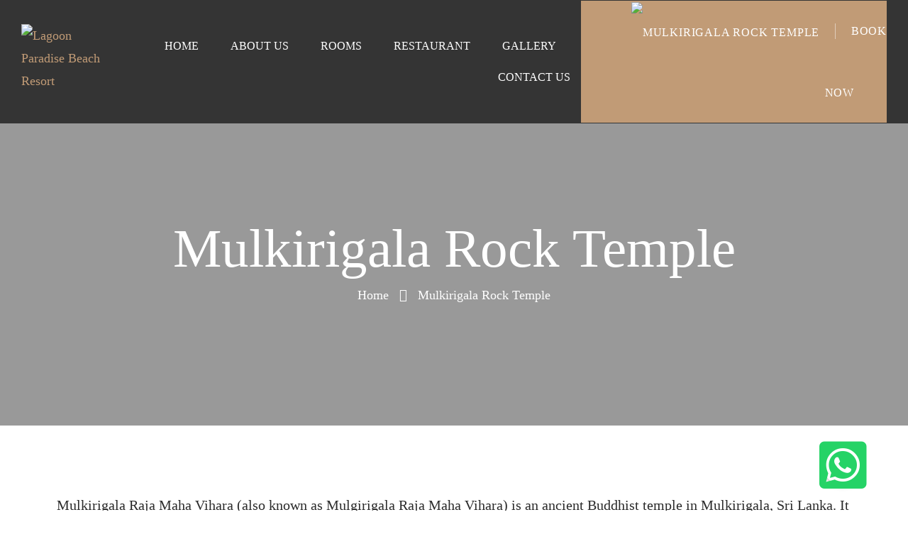

--- FILE ---
content_type: text/html; charset=UTF-8
request_url: https://lagoonparadisebeachresort.com/index.php/mulkirigala-rock-temple/
body_size: 21004
content:
<!DOCTYPE html>
<html lang="en-US"
	prefix="og: https://ogp.me/ns#" >
<head>
	<meta charset="UTF-8">
	<meta name="viewport" content="width=device-width, initial-scale=1">

	<link rel="profile" href="http://gmpg.org/xfn/11">
	<link rel="pingback" href="https://lagoonparadisebeachresort.com/xmlrpc.php">
		<script type="text/javascript">
		/* <![CDATA[ */
		var ajaxurl = "https://lagoonparadisebeachresort.com/wp-admin/admin-ajax.php";
		/* ]]> */
	</script>
	<title>Mulkirigala Rock Temple - Lagoon Paradise Beach Resort</title>
	<style>img:is([sizes="auto" i], [sizes^="auto," i]) { contain-intrinsic-size: 3000px 1500px }</style>
	
		<!-- All in One SEO 4.1.6.2 -->
		<meta name="description" content="Mulkirigala Raja Maha Vihara (also known as Mulgirigala Raja Maha Vihara) is an ancient Buddhist temple in Mulkirigala, Sri Lanka. It has been built on a 205 m (673 ft) high natural rock, surrounded with another four rocks known as Benagala, Kondagala, Bisogala and Seelawathiegala. The temple site is located about 2 km (1.2 mi) from" />
		<meta name="robots" content="max-image-preview:large" />
		<link rel="canonical" href="https://lagoonparadisebeachresort.com/index.php/mulkirigala-rock-temple/" />
		<meta property="og:locale" content="en_US" />
		<meta property="og:site_name" content="Lagoon Paradise Beach Resort -" />
		<meta property="og:type" content="article" />
		<meta property="og:title" content="Mulkirigala Rock Temple - Lagoon Paradise Beach Resort" />
		<meta property="og:description" content="Mulkirigala Raja Maha Vihara (also known as Mulgirigala Raja Maha Vihara) is an ancient Buddhist temple in Mulkirigala, Sri Lanka. It has been built on a 205 m (673 ft) high natural rock, surrounded with another four rocks known as Benagala, Kondagala, Bisogala and Seelawathiegala. The temple site is located about 2 km (1.2 mi) from" />
		<meta property="og:url" content="https://lagoonparadisebeachresort.com/index.php/mulkirigala-rock-temple/" />
		<meta property="article:published_time" content="2021-09-18T18:39:18+00:00" />
		<meta property="article:modified_time" content="2021-09-18T18:39:45+00:00" />
		<meta name="twitter:card" content="summary" />
		<meta name="twitter:title" content="Mulkirigala Rock Temple - Lagoon Paradise Beach Resort" />
		<meta name="twitter:description" content="Mulkirigala Raja Maha Vihara (also known as Mulgirigala Raja Maha Vihara) is an ancient Buddhist temple in Mulkirigala, Sri Lanka. It has been built on a 205 m (673 ft) high natural rock, surrounded with another four rocks known as Benagala, Kondagala, Bisogala and Seelawathiegala. The temple site is located about 2 km (1.2 mi) from" />
		<script type="application/ld+json" class="aioseo-schema">
			{"@context":"https:\/\/schema.org","@graph":[{"@type":"WebSite","@id":"https:\/\/lagoonparadisebeachresort.com\/#website","url":"https:\/\/lagoonparadisebeachresort.com\/","name":"Lagoon Paradise Beach Resort","inLanguage":"en-US","publisher":{"@id":"https:\/\/lagoonparadisebeachresort.com\/#organization"}},{"@type":"Organization","@id":"https:\/\/lagoonparadisebeachresort.com\/#organization","name":"Lagoon Paradise Beach Resort","url":"https:\/\/lagoonparadisebeachresort.com\/"},{"@type":"BreadcrumbList","@id":"https:\/\/lagoonparadisebeachresort.com\/index.php\/mulkirigala-rock-temple\/#breadcrumblist","itemListElement":[{"@type":"ListItem","@id":"https:\/\/lagoonparadisebeachresort.com\/#listItem","position":1,"item":{"@type":"WebPage","@id":"https:\/\/lagoonparadisebeachresort.com\/","name":"Home","description":"Check-In Check-Out Guests1236 Check Availability SERVICES SINCE '84 Redefines the luxury hospitality experience. Lagoon Paradise located at the edge of the bronzed color shoreline of the South coast of the island, perched in the midst of a five acre land in a canvas of green fields is our hotel Lagoon Paradise Beach Resort. [\u2026]","url":"https:\/\/lagoonparadisebeachresort.com\/"},"nextItem":"https:\/\/lagoonparadisebeachresort.com\/index.php\/mulkirigala-rock-temple\/#listItem"},{"@type":"ListItem","@id":"https:\/\/lagoonparadisebeachresort.com\/index.php\/mulkirigala-rock-temple\/#listItem","position":2,"item":{"@type":"WebPage","@id":"https:\/\/lagoonparadisebeachresort.com\/index.php\/mulkirigala-rock-temple\/","name":"Mulkirigala Rock Temple","description":"Mulkirigala Raja Maha Vihara (also known as Mulgirigala Raja Maha Vihara) is an ancient Buddhist temple in Mulkirigala, Sri Lanka. It has been built on a 205 m (673 ft) high natural rock, surrounded with another four rocks known as Benagala, Kondagala, Bisogala and Seelawathiegala. The temple site is located about 2 km (1.2 mi) from","url":"https:\/\/lagoonparadisebeachresort.com\/index.php\/mulkirigala-rock-temple\/"},"previousItem":"https:\/\/lagoonparadisebeachresort.com\/#listItem"}]},{"@type":"WebPage","@id":"https:\/\/lagoonparadisebeachresort.com\/index.php\/mulkirigala-rock-temple\/#webpage","url":"https:\/\/lagoonparadisebeachresort.com\/index.php\/mulkirigala-rock-temple\/","name":"Mulkirigala Rock Temple - Lagoon Paradise Beach Resort","description":"Mulkirigala Raja Maha Vihara (also known as Mulgirigala Raja Maha Vihara) is an ancient Buddhist temple in Mulkirigala, Sri Lanka. It has been built on a 205 m (673 ft) high natural rock, surrounded with another four rocks known as Benagala, Kondagala, Bisogala and Seelawathiegala. The temple site is located about 2 km (1.2 mi) from","inLanguage":"en-US","isPartOf":{"@id":"https:\/\/lagoonparadisebeachresort.com\/#website"},"breadcrumb":{"@id":"https:\/\/lagoonparadisebeachresort.com\/index.php\/mulkirigala-rock-temple\/#breadcrumblist"},"datePublished":"2021-09-18T18:39:18+00:00","dateModified":"2021-09-18T18:39:45+00:00"}]}
		</script>
		<!-- All in One SEO -->

<link rel='dns-prefetch' href='//js.stripe.com' />
<link rel='dns-prefetch' href='//checkout.stripe.com' />
<link rel='dns-prefetch' href='//use.fontawesome.com' />
<link href='https://fonts.gstatic.com' crossorigin rel='preconnect' />
<link rel="alternate" type="application/rss+xml" title="Lagoon Paradise Beach Resort &raquo; Feed" href="https://lagoonparadisebeachresort.com/index.php/feed/" />
<link rel="alternate" type="application/rss+xml" title="Lagoon Paradise Beach Resort &raquo; Comments Feed" href="https://lagoonparadisebeachresort.com/index.php/comments/feed/" />
		<!-- This site uses the Google Analytics by MonsterInsights plugin v7.18.0 - Using Analytics tracking - https://www.monsterinsights.com/ -->
		<!-- Note: MonsterInsights is not currently configured on this site. The site owner needs to authenticate with Google Analytics in the MonsterInsights settings panel. -->
					<!-- No UA code set -->
				<!-- / Google Analytics by MonsterInsights -->
		<script type="text/javascript">
/* <![CDATA[ */
window._wpemojiSettings = {"baseUrl":"https:\/\/s.w.org\/images\/core\/emoji\/15.0.3\/72x72\/","ext":".png","svgUrl":"https:\/\/s.w.org\/images\/core\/emoji\/15.0.3\/svg\/","svgExt":".svg","source":{"concatemoji":"https:\/\/lagoonparadisebeachresort.com\/wp-includes\/js\/wp-emoji-release.min.js?ver=6.7.1"}};
/*! This file is auto-generated */
!function(i,n){var o,s,e;function c(e){try{var t={supportTests:e,timestamp:(new Date).valueOf()};sessionStorage.setItem(o,JSON.stringify(t))}catch(e){}}function p(e,t,n){e.clearRect(0,0,e.canvas.width,e.canvas.height),e.fillText(t,0,0);var t=new Uint32Array(e.getImageData(0,0,e.canvas.width,e.canvas.height).data),r=(e.clearRect(0,0,e.canvas.width,e.canvas.height),e.fillText(n,0,0),new Uint32Array(e.getImageData(0,0,e.canvas.width,e.canvas.height).data));return t.every(function(e,t){return e===r[t]})}function u(e,t,n){switch(t){case"flag":return n(e,"\ud83c\udff3\ufe0f\u200d\u26a7\ufe0f","\ud83c\udff3\ufe0f\u200b\u26a7\ufe0f")?!1:!n(e,"\ud83c\uddfa\ud83c\uddf3","\ud83c\uddfa\u200b\ud83c\uddf3")&&!n(e,"\ud83c\udff4\udb40\udc67\udb40\udc62\udb40\udc65\udb40\udc6e\udb40\udc67\udb40\udc7f","\ud83c\udff4\u200b\udb40\udc67\u200b\udb40\udc62\u200b\udb40\udc65\u200b\udb40\udc6e\u200b\udb40\udc67\u200b\udb40\udc7f");case"emoji":return!n(e,"\ud83d\udc26\u200d\u2b1b","\ud83d\udc26\u200b\u2b1b")}return!1}function f(e,t,n){var r="undefined"!=typeof WorkerGlobalScope&&self instanceof WorkerGlobalScope?new OffscreenCanvas(300,150):i.createElement("canvas"),a=r.getContext("2d",{willReadFrequently:!0}),o=(a.textBaseline="top",a.font="600 32px Arial",{});return e.forEach(function(e){o[e]=t(a,e,n)}),o}function t(e){var t=i.createElement("script");t.src=e,t.defer=!0,i.head.appendChild(t)}"undefined"!=typeof Promise&&(o="wpEmojiSettingsSupports",s=["flag","emoji"],n.supports={everything:!0,everythingExceptFlag:!0},e=new Promise(function(e){i.addEventListener("DOMContentLoaded",e,{once:!0})}),new Promise(function(t){var n=function(){try{var e=JSON.parse(sessionStorage.getItem(o));if("object"==typeof e&&"number"==typeof e.timestamp&&(new Date).valueOf()<e.timestamp+604800&&"object"==typeof e.supportTests)return e.supportTests}catch(e){}return null}();if(!n){if("undefined"!=typeof Worker&&"undefined"!=typeof OffscreenCanvas&&"undefined"!=typeof URL&&URL.createObjectURL&&"undefined"!=typeof Blob)try{var e="postMessage("+f.toString()+"("+[JSON.stringify(s),u.toString(),p.toString()].join(",")+"));",r=new Blob([e],{type:"text/javascript"}),a=new Worker(URL.createObjectURL(r),{name:"wpTestEmojiSupports"});return void(a.onmessage=function(e){c(n=e.data),a.terminate(),t(n)})}catch(e){}c(n=f(s,u,p))}t(n)}).then(function(e){for(var t in e)n.supports[t]=e[t],n.supports.everything=n.supports.everything&&n.supports[t],"flag"!==t&&(n.supports.everythingExceptFlag=n.supports.everythingExceptFlag&&n.supports[t]);n.supports.everythingExceptFlag=n.supports.everythingExceptFlag&&!n.supports.flag,n.DOMReady=!1,n.readyCallback=function(){n.DOMReady=!0}}).then(function(){return e}).then(function(){var e;n.supports.everything||(n.readyCallback(),(e=n.source||{}).concatemoji?t(e.concatemoji):e.wpemoji&&e.twemoji&&(t(e.twemoji),t(e.wpemoji)))}))}((window,document),window._wpemojiSettings);
/* ]]> */
</script>

<link rel='stylesheet' id='sb_instagram_styles-css' href='https://lagoonparadisebeachresort.com/wp-content/plugins/instagram-feed/css/sbi-styles.min.css?ver=2.9.3.1' type='text/css' media='all' />
<style id='wp-emoji-styles-inline-css' type='text/css'>

	img.wp-smiley, img.emoji {
		display: inline !important;
		border: none !important;
		box-shadow: none !important;
		height: 1em !important;
		width: 1em !important;
		margin: 0 0.07em !important;
		vertical-align: -0.1em !important;
		background: none !important;
		padding: 0 !important;
	}
</style>
<link rel='stylesheet' id='wp-block-library-css' href='https://lagoonparadisebeachresort.com/wp-includes/css/dist/block-library/style.min.css?ver=6.7.1' type='text/css' media='all' />
<style id='wp-block-library-theme-inline-css' type='text/css'>
.wp-block-audio :where(figcaption){color:#555;font-size:13px;text-align:center}.is-dark-theme .wp-block-audio :where(figcaption){color:#ffffffa6}.wp-block-audio{margin:0 0 1em}.wp-block-code{border:1px solid #ccc;border-radius:4px;font-family:Menlo,Consolas,monaco,monospace;padding:.8em 1em}.wp-block-embed :where(figcaption){color:#555;font-size:13px;text-align:center}.is-dark-theme .wp-block-embed :where(figcaption){color:#ffffffa6}.wp-block-embed{margin:0 0 1em}.blocks-gallery-caption{color:#555;font-size:13px;text-align:center}.is-dark-theme .blocks-gallery-caption{color:#ffffffa6}:root :where(.wp-block-image figcaption){color:#555;font-size:13px;text-align:center}.is-dark-theme :root :where(.wp-block-image figcaption){color:#ffffffa6}.wp-block-image{margin:0 0 1em}.wp-block-pullquote{border-bottom:4px solid;border-top:4px solid;color:currentColor;margin-bottom:1.75em}.wp-block-pullquote cite,.wp-block-pullquote footer,.wp-block-pullquote__citation{color:currentColor;font-size:.8125em;font-style:normal;text-transform:uppercase}.wp-block-quote{border-left:.25em solid;margin:0 0 1.75em;padding-left:1em}.wp-block-quote cite,.wp-block-quote footer{color:currentColor;font-size:.8125em;font-style:normal;position:relative}.wp-block-quote:where(.has-text-align-right){border-left:none;border-right:.25em solid;padding-left:0;padding-right:1em}.wp-block-quote:where(.has-text-align-center){border:none;padding-left:0}.wp-block-quote.is-large,.wp-block-quote.is-style-large,.wp-block-quote:where(.is-style-plain){border:none}.wp-block-search .wp-block-search__label{font-weight:700}.wp-block-search__button{border:1px solid #ccc;padding:.375em .625em}:where(.wp-block-group.has-background){padding:1.25em 2.375em}.wp-block-separator.has-css-opacity{opacity:.4}.wp-block-separator{border:none;border-bottom:2px solid;margin-left:auto;margin-right:auto}.wp-block-separator.has-alpha-channel-opacity{opacity:1}.wp-block-separator:not(.is-style-wide):not(.is-style-dots){width:100px}.wp-block-separator.has-background:not(.is-style-dots){border-bottom:none;height:1px}.wp-block-separator.has-background:not(.is-style-wide):not(.is-style-dots){height:2px}.wp-block-table{margin:0 0 1em}.wp-block-table td,.wp-block-table th{word-break:normal}.wp-block-table :where(figcaption){color:#555;font-size:13px;text-align:center}.is-dark-theme .wp-block-table :where(figcaption){color:#ffffffa6}.wp-block-video :where(figcaption){color:#555;font-size:13px;text-align:center}.is-dark-theme .wp-block-video :where(figcaption){color:#ffffffa6}.wp-block-video{margin:0 0 1em}:root :where(.wp-block-template-part.has-background){margin-bottom:0;margin-top:0;padding:1.25em 2.375em}
</style>
<link rel='stylesheet' id='wc-blocks-vendors-style-css' href='https://lagoonparadisebeachresort.com/wp-content/plugins/woocommerce/packages/woocommerce-blocks/build/wc-blocks-vendors-style.css?ver=6.7.3' type='text/css' media='all' />
<link rel='stylesheet' id='wc-blocks-style-css' href='https://lagoonparadisebeachresort.com/wp-content/plugins/woocommerce/packages/woocommerce-blocks/build/wc-blocks-style.css?ver=6.7.3' type='text/css' media='all' />
<style id='classic-theme-styles-inline-css' type='text/css'>
/*! This file is auto-generated */
.wp-block-button__link{color:#fff;background-color:#32373c;border-radius:9999px;box-shadow:none;text-decoration:none;padding:calc(.667em + 2px) calc(1.333em + 2px);font-size:1.125em}.wp-block-file__button{background:#32373c;color:#fff;text-decoration:none}
</style>
<style id='global-styles-inline-css' type='text/css'>
:root{--wp--preset--aspect-ratio--square: 1;--wp--preset--aspect-ratio--4-3: 4/3;--wp--preset--aspect-ratio--3-4: 3/4;--wp--preset--aspect-ratio--3-2: 3/2;--wp--preset--aspect-ratio--2-3: 2/3;--wp--preset--aspect-ratio--16-9: 16/9;--wp--preset--aspect-ratio--9-16: 9/16;--wp--preset--color--black: #000000;--wp--preset--color--cyan-bluish-gray: #abb8c3;--wp--preset--color--white: #ffffff;--wp--preset--color--pale-pink: #f78da7;--wp--preset--color--vivid-red: #cf2e2e;--wp--preset--color--luminous-vivid-orange: #ff6900;--wp--preset--color--luminous-vivid-amber: #fcb900;--wp--preset--color--light-green-cyan: #7bdcb5;--wp--preset--color--vivid-green-cyan: #00d084;--wp--preset--color--pale-cyan-blue: #8ed1fc;--wp--preset--color--vivid-cyan-blue: #0693e3;--wp--preset--color--vivid-purple: #9b51e0;--wp--preset--color--primary: #c19b76;--wp--preset--color--title: #2a2a2a;--wp--preset--color--sub-title: #666666;--wp--preset--color--border-input: #dddddd;--wp--preset--gradient--vivid-cyan-blue-to-vivid-purple: linear-gradient(135deg,rgba(6,147,227,1) 0%,rgb(155,81,224) 100%);--wp--preset--gradient--light-green-cyan-to-vivid-green-cyan: linear-gradient(135deg,rgb(122,220,180) 0%,rgb(0,208,130) 100%);--wp--preset--gradient--luminous-vivid-amber-to-luminous-vivid-orange: linear-gradient(135deg,rgba(252,185,0,1) 0%,rgba(255,105,0,1) 100%);--wp--preset--gradient--luminous-vivid-orange-to-vivid-red: linear-gradient(135deg,rgba(255,105,0,1) 0%,rgb(207,46,46) 100%);--wp--preset--gradient--very-light-gray-to-cyan-bluish-gray: linear-gradient(135deg,rgb(238,238,238) 0%,rgb(169,184,195) 100%);--wp--preset--gradient--cool-to-warm-spectrum: linear-gradient(135deg,rgb(74,234,220) 0%,rgb(151,120,209) 20%,rgb(207,42,186) 40%,rgb(238,44,130) 60%,rgb(251,105,98) 80%,rgb(254,248,76) 100%);--wp--preset--gradient--blush-light-purple: linear-gradient(135deg,rgb(255,206,236) 0%,rgb(152,150,240) 100%);--wp--preset--gradient--blush-bordeaux: linear-gradient(135deg,rgb(254,205,165) 0%,rgb(254,45,45) 50%,rgb(107,0,62) 100%);--wp--preset--gradient--luminous-dusk: linear-gradient(135deg,rgb(255,203,112) 0%,rgb(199,81,192) 50%,rgb(65,88,208) 100%);--wp--preset--gradient--pale-ocean: linear-gradient(135deg,rgb(255,245,203) 0%,rgb(182,227,212) 50%,rgb(51,167,181) 100%);--wp--preset--gradient--electric-grass: linear-gradient(135deg,rgb(202,248,128) 0%,rgb(113,206,126) 100%);--wp--preset--gradient--midnight: linear-gradient(135deg,rgb(2,3,129) 0%,rgb(40,116,252) 100%);--wp--preset--font-size--small: 13px;--wp--preset--font-size--medium: 20px;--wp--preset--font-size--large: 28px;--wp--preset--font-size--x-large: 42px;--wp--preset--font-size--normal: 15px;--wp--preset--font-size--huge: 36px;--wp--preset--spacing--20: 0.44rem;--wp--preset--spacing--30: 0.67rem;--wp--preset--spacing--40: 1rem;--wp--preset--spacing--50: 1.5rem;--wp--preset--spacing--60: 2.25rem;--wp--preset--spacing--70: 3.38rem;--wp--preset--spacing--80: 5.06rem;--wp--preset--shadow--natural: 6px 6px 9px rgba(0, 0, 0, 0.2);--wp--preset--shadow--deep: 12px 12px 50px rgba(0, 0, 0, 0.4);--wp--preset--shadow--sharp: 6px 6px 0px rgba(0, 0, 0, 0.2);--wp--preset--shadow--outlined: 6px 6px 0px -3px rgba(255, 255, 255, 1), 6px 6px rgba(0, 0, 0, 1);--wp--preset--shadow--crisp: 6px 6px 0px rgba(0, 0, 0, 1);}:where(.is-layout-flex){gap: 0.5em;}:where(.is-layout-grid){gap: 0.5em;}body .is-layout-flex{display: flex;}.is-layout-flex{flex-wrap: wrap;align-items: center;}.is-layout-flex > :is(*, div){margin: 0;}body .is-layout-grid{display: grid;}.is-layout-grid > :is(*, div){margin: 0;}:where(.wp-block-columns.is-layout-flex){gap: 2em;}:where(.wp-block-columns.is-layout-grid){gap: 2em;}:where(.wp-block-post-template.is-layout-flex){gap: 1.25em;}:where(.wp-block-post-template.is-layout-grid){gap: 1.25em;}.has-black-color{color: var(--wp--preset--color--black) !important;}.has-cyan-bluish-gray-color{color: var(--wp--preset--color--cyan-bluish-gray) !important;}.has-white-color{color: var(--wp--preset--color--white) !important;}.has-pale-pink-color{color: var(--wp--preset--color--pale-pink) !important;}.has-vivid-red-color{color: var(--wp--preset--color--vivid-red) !important;}.has-luminous-vivid-orange-color{color: var(--wp--preset--color--luminous-vivid-orange) !important;}.has-luminous-vivid-amber-color{color: var(--wp--preset--color--luminous-vivid-amber) !important;}.has-light-green-cyan-color{color: var(--wp--preset--color--light-green-cyan) !important;}.has-vivid-green-cyan-color{color: var(--wp--preset--color--vivid-green-cyan) !important;}.has-pale-cyan-blue-color{color: var(--wp--preset--color--pale-cyan-blue) !important;}.has-vivid-cyan-blue-color{color: var(--wp--preset--color--vivid-cyan-blue) !important;}.has-vivid-purple-color{color: var(--wp--preset--color--vivid-purple) !important;}.has-black-background-color{background-color: var(--wp--preset--color--black) !important;}.has-cyan-bluish-gray-background-color{background-color: var(--wp--preset--color--cyan-bluish-gray) !important;}.has-white-background-color{background-color: var(--wp--preset--color--white) !important;}.has-pale-pink-background-color{background-color: var(--wp--preset--color--pale-pink) !important;}.has-vivid-red-background-color{background-color: var(--wp--preset--color--vivid-red) !important;}.has-luminous-vivid-orange-background-color{background-color: var(--wp--preset--color--luminous-vivid-orange) !important;}.has-luminous-vivid-amber-background-color{background-color: var(--wp--preset--color--luminous-vivid-amber) !important;}.has-light-green-cyan-background-color{background-color: var(--wp--preset--color--light-green-cyan) !important;}.has-vivid-green-cyan-background-color{background-color: var(--wp--preset--color--vivid-green-cyan) !important;}.has-pale-cyan-blue-background-color{background-color: var(--wp--preset--color--pale-cyan-blue) !important;}.has-vivid-cyan-blue-background-color{background-color: var(--wp--preset--color--vivid-cyan-blue) !important;}.has-vivid-purple-background-color{background-color: var(--wp--preset--color--vivid-purple) !important;}.has-black-border-color{border-color: var(--wp--preset--color--black) !important;}.has-cyan-bluish-gray-border-color{border-color: var(--wp--preset--color--cyan-bluish-gray) !important;}.has-white-border-color{border-color: var(--wp--preset--color--white) !important;}.has-pale-pink-border-color{border-color: var(--wp--preset--color--pale-pink) !important;}.has-vivid-red-border-color{border-color: var(--wp--preset--color--vivid-red) !important;}.has-luminous-vivid-orange-border-color{border-color: var(--wp--preset--color--luminous-vivid-orange) !important;}.has-luminous-vivid-amber-border-color{border-color: var(--wp--preset--color--luminous-vivid-amber) !important;}.has-light-green-cyan-border-color{border-color: var(--wp--preset--color--light-green-cyan) !important;}.has-vivid-green-cyan-border-color{border-color: var(--wp--preset--color--vivid-green-cyan) !important;}.has-pale-cyan-blue-border-color{border-color: var(--wp--preset--color--pale-cyan-blue) !important;}.has-vivid-cyan-blue-border-color{border-color: var(--wp--preset--color--vivid-cyan-blue) !important;}.has-vivid-purple-border-color{border-color: var(--wp--preset--color--vivid-purple) !important;}.has-vivid-cyan-blue-to-vivid-purple-gradient-background{background: var(--wp--preset--gradient--vivid-cyan-blue-to-vivid-purple) !important;}.has-light-green-cyan-to-vivid-green-cyan-gradient-background{background: var(--wp--preset--gradient--light-green-cyan-to-vivid-green-cyan) !important;}.has-luminous-vivid-amber-to-luminous-vivid-orange-gradient-background{background: var(--wp--preset--gradient--luminous-vivid-amber-to-luminous-vivid-orange) !important;}.has-luminous-vivid-orange-to-vivid-red-gradient-background{background: var(--wp--preset--gradient--luminous-vivid-orange-to-vivid-red) !important;}.has-very-light-gray-to-cyan-bluish-gray-gradient-background{background: var(--wp--preset--gradient--very-light-gray-to-cyan-bluish-gray) !important;}.has-cool-to-warm-spectrum-gradient-background{background: var(--wp--preset--gradient--cool-to-warm-spectrum) !important;}.has-blush-light-purple-gradient-background{background: var(--wp--preset--gradient--blush-light-purple) !important;}.has-blush-bordeaux-gradient-background{background: var(--wp--preset--gradient--blush-bordeaux) !important;}.has-luminous-dusk-gradient-background{background: var(--wp--preset--gradient--luminous-dusk) !important;}.has-pale-ocean-gradient-background{background: var(--wp--preset--gradient--pale-ocean) !important;}.has-electric-grass-gradient-background{background: var(--wp--preset--gradient--electric-grass) !important;}.has-midnight-gradient-background{background: var(--wp--preset--gradient--midnight) !important;}.has-small-font-size{font-size: var(--wp--preset--font-size--small) !important;}.has-medium-font-size{font-size: var(--wp--preset--font-size--medium) !important;}.has-large-font-size{font-size: var(--wp--preset--font-size--large) !important;}.has-x-large-font-size{font-size: var(--wp--preset--font-size--x-large) !important;}
:where(.wp-block-post-template.is-layout-flex){gap: 1.25em;}:where(.wp-block-post-template.is-layout-grid){gap: 1.25em;}
:where(.wp-block-columns.is-layout-flex){gap: 2em;}:where(.wp-block-columns.is-layout-grid){gap: 2em;}
:root :where(.wp-block-pullquote){font-size: 1.5em;line-height: 1.6;}
</style>
<link rel='stylesheet' id='buttonizer_frontend_style-css' href='https://lagoonparadisebeachresort.com/wp-content/plugins/buttonizer-multifunctional-button/assets/frontend.css?v=7ab4fd8a7cd8bd136942183145de39a0&#038;ver=6.7.1' type='text/css' media='all' />
<link rel='stylesheet' id='buttonizer-icon-library-css' href='https://use.fontawesome.com/releases/v5.14.0/css/all.css?ver=6.7.1' type='text/css' media='all' />
<link rel='stylesheet' id='contact-form-7-css' href='https://lagoonparadisebeachresort.com/wp-content/plugins/contact-form-7/includes/css/styles.css?ver=5.5.6' type='text/css' media='all' />
<link rel='stylesheet' id='payhere-ipg_checkout-css' href='https://lagoonparadisebeachresort.com/wp-content/plugins/payhere-payment-gateway/public/css/payhere-checkout-styles.css?ver=2.0.0' type='text/css' media='all' />
<link rel='stylesheet' id='payhere-ipg-css' href='https://lagoonparadisebeachresort.com/wp-content/plugins/payhere-payment-gateway/public/css/payhere-ipg-public.css?ver=2.0.0' type='text/css' media='all' />
<link rel='stylesheet' id='woocommerce-layout-css' href='https://lagoonparadisebeachresort.com/wp-content/plugins/woocommerce/assets/css/woocommerce-layout.css?ver=6.2.2' type='text/css' media='all' />
<link rel='stylesheet' id='woocommerce-general-css' href='https://lagoonparadisebeachresort.com/wp-content/plugins/woocommerce/assets/css/woocommerce.css?ver=6.2.2' type='text/css' media='all' />
<style id='woocommerce-inline-inline-css' type='text/css'>
.woocommerce form .form-row .required { visibility: visible; }
</style>
<link rel='stylesheet' id='wphb-extra-css-css' href='https://lagoonparadisebeachresort.com/wp-content/plugins/wp-hotel-booking/includes/plugins/wp-hotel-booking-extra/assets/css/site.css?ver=1.10.2' type='text/css' media='all' />
<link rel='stylesheet' id='wp-hotel-booking-css' href='https://lagoonparadisebeachresort.com/wp-content/plugins/wp-hotel-booking/assets/css/hotel-booking.min.css?ver=1.10.2' type='text/css' media='all' />
<link rel='stylesheet' id='wp-hotel-booking-libaries-style-css' href='https://lagoonparadisebeachresort.com/wp-content/plugins/wp-hotel-booking/assets/css/libraries.css?ver=6.7.1' type='text/css' media='all' />
<link rel='stylesheet' id='hb_wc_site-css' href='https://lagoonparadisebeachresort.com/wp-content/plugins/wp-hotel-booking-woocommerce/assets/css/frontend/site.css?ver=6.7.1' type='text/css' media='all' />
<link rel='stylesheet' id='thim-style-css' href='https://lagoonparadisebeachresort.com/wp-content/themes/sailing-child/style.css?ver=4.1.9' type='text/css' media='all' />
<style id='thim-style-inline-css' type='text/css'>

		:root {
			--thim-body-primary-color: #c19b76;
			--thim_font_title-font-family:Playfair Display;--thim_font_title-variant:regular;--thim_font_title-color:#2a2a2a;--thim_font_title-font-weight:400;--thim_font_title-font-style:normal;
		}
	
</style>
<link rel='stylesheet' id='sailing-slick-css' href='https://lagoonparadisebeachresort.com/wp-content/themes/sailing/assets/css/slick.css?ver=6.7.1' type='text/css' media='all' />
<link rel='stylesheet' id='woocommerce_prettyPhoto_css-css' href='https://lagoonparadisebeachresort.com/wp-content/plugins/woocommerce/assets/css/prettyPhoto.css?ver=6.2.2' type='text/css' media='all' />
<link rel='stylesheet' id='elementor-icons-css' href='https://lagoonparadisebeachresort.com/wp-content/plugins/elementor/assets/lib/eicons/css/elementor-icons.min.css?ver=5.14.0' type='text/css' media='all' />
<link rel='stylesheet' id='elementor-frontend-css' href='https://lagoonparadisebeachresort.com/wp-content/plugins/elementor/assets/css/frontend-lite.min.css?ver=3.5.6' type='text/css' media='all' />
<link rel='stylesheet' id='elementor-post-3038-css' href='https://lagoonparadisebeachresort.com/wp-content/uploads/elementor/css/post-3038.css?ver=1745173549' type='text/css' media='all' />
<link rel='stylesheet' id='elementor-global-css' href='https://lagoonparadisebeachresort.com/wp-content/uploads/elementor/css/global.css?ver=1745173549' type='text/css' media='all' />
<link rel='stylesheet' id='jquery-ui-smoothness-css' href='https://lagoonparadisebeachresort.com/wp-content/plugins/contact-form-7/includes/js/jquery-ui/themes/smoothness/jquery-ui.min.css?ver=1.12.1' type='text/css' media='screen' />
<link rel='stylesheet' id='thim-parent-style-css' href='https://lagoonparadisebeachresort.com/wp-content/themes/sailing/style.css?ver=6.7.1' type='text/css' media='all' />
<link rel='stylesheet' id='thim-style-options-css' href='https://lagoonparadisebeachresort.com/wp-content/uploads/tc_stylesheets/sailing.1646729188.css?ver=6.7.1' type='text/css' media='all' />
<link rel='stylesheet' id='google-fonts-1-css' href='https://fonts.googleapis.com/css?family=Roboto%3A100%2C100italic%2C200%2C200italic%2C300%2C300italic%2C400%2C400italic%2C500%2C500italic%2C600%2C600italic%2C700%2C700italic%2C800%2C800italic%2C900%2C900italic%7CRoboto+Slab%3A100%2C100italic%2C200%2C200italic%2C300%2C300italic%2C400%2C400italic%2C500%2C500italic%2C600%2C600italic%2C700%2C700italic%2C800%2C800italic%2C900%2C900italic&#038;display=auto&#038;ver=6.7.1' type='text/css' media='all' />
		<script type="text/javascript">
			var hotel_settings = {
				ajax            : 'https://lagoonparadisebeachresort.com/wp-admin/admin-ajax.php',
				settings        : {"review_rating_required":false},
				upload_base_url : 'https://lagoonparadisebeachresort.com/wp-content/uploads',
				meta_key        : {
					prefix: '_hb_'
				},
				nonce           : 'bde71ff185',
				timezone        : '1768390872',
				min_booking_date: 1			}
		</script>
				<script type="text/javascript">
			var hotel_settings = {
				ajax            : 'https://lagoonparadisebeachresort.com/wp-admin/admin-ajax.php',
				settings        : {"review_rating_required":false},
				upload_base_url : 'https://lagoonparadisebeachresort.com/wp-content/uploads',
				meta_key        : {
					prefix: '_hb_'
				},
				nonce           : 'bde71ff185',
				timezone        : '1768390872',
				min_booking_date: 1			}
		</script>
		<script type="text/javascript" src="https://lagoonparadisebeachresort.com/wp-includes/js/jquery/jquery.min.js?ver=3.7.1" id="jquery-core-js"></script>
<script type="text/javascript" src="https://lagoonparadisebeachresort.com/wp-includes/js/jquery/jquery-migrate.min.js?ver=3.4.1" id="jquery-migrate-js"></script>
<script type="text/javascript" src="https://js.stripe.com/v3/?ver=3.0" id="custom_stripe-js"></script>
<script type="text/javascript" id="tp-hotel-booking-stripe-js-js-extra">
/* <![CDATA[ */
var hotel_booking_stripe_params = {"publish_key":"","button_verify":"Checkout","error_verify":"Unable to process this payment, please try again or use alternative method."};
/* ]]> */
</script>
<script type="text/javascript" src="https://checkout.stripe.com/checkout.js?ver=6.7.1" id="tp-hotel-booking-stripe-js-js"></script>
<script type="text/javascript" src="https://lagoonparadisebeachresort.com/wp-content/plugins/wp-hotel-booking-stripe-payment/assets/js/checkout.js?ver=6.7.1" id="tp-hotel-booking-stripe-checkout-js-js"></script>
<script type="text/javascript" src="https://lagoonparadisebeachresort.com/wp-content/plugins/wp-hotel-booking-stripe-payment/assets/js/custom.js?ver=6.7.1" id="tp-hotel-booking-stripe-custom-checkout-js-js"></script>
<script type="text/javascript" src="https://lagoonparadisebeachresort.com/wp-includes/js/underscore.min.js?ver=1.13.7" id="underscore-js"></script>
<script type="text/javascript" id="wp-util-js-extra">
/* <![CDATA[ */
var _wpUtilSettings = {"ajax":{"url":"\/wp-admin\/admin-ajax.php"}};
/* ]]> */
</script>
<script type="text/javascript" src="https://lagoonparadisebeachresort.com/wp-includes/js/wp-util.min.js?ver=6.7.1" id="wp-util-js"></script>
<script type="text/javascript" src="https://lagoonparadisebeachresort.com/wp-includes/js/jquery/ui/core.min.js?ver=1.13.3" id="jquery-ui-core-js"></script>
<script type="text/javascript" src="https://lagoonparadisebeachresort.com/wp-includes/js/jquery/ui/mouse.min.js?ver=1.13.3" id="jquery-ui-mouse-js"></script>
<script type="text/javascript" src="https://lagoonparadisebeachresort.com/wp-includes/js/jquery/ui/sortable.min.js?ver=1.13.3" id="jquery-ui-sortable-js"></script>
<script type="text/javascript" src="https://lagoonparadisebeachresort.com/wp-includes/js/jquery/ui/datepicker.min.js?ver=1.13.3" id="jquery-ui-datepicker-js"></script>
<script type="text/javascript" id="jquery-ui-datepicker-js-after">
/* <![CDATA[ */
jQuery(function(jQuery){jQuery.datepicker.setDefaults({"closeText":"Close","currentText":"Today","monthNames":["January","February","March","April","May","June","July","August","September","October","November","December"],"monthNamesShort":["Jan","Feb","Mar","Apr","May","Jun","Jul","Aug","Sep","Oct","Nov","Dec"],"nextText":"Next","prevText":"Previous","dayNames":["Sunday","Monday","Tuesday","Wednesday","Thursday","Friday","Saturday"],"dayNamesShort":["Sun","Mon","Tue","Wed","Thu","Fri","Sat"],"dayNamesMin":["S","M","T","W","T","F","S"],"dateFormat":"MM d, yy","firstDay":1,"isRTL":false});});
/* ]]> */
</script>
<script type="text/javascript" src="https://lagoonparadisebeachresort.com/wp-content/plugins/wp-hotel-booking/includes/libraries/owl-carousel/owl.carousel.min.js?ver=6.7.1" id="wp-hotel-booking-owl-carousel-js"></script>
<script type="text/javascript" src="https://lagoonparadisebeachresort.com/wp-content/plugins/wp-hotel-booking/assets/js/select2.min.js?ver=6.7.1" id="wp-admin-hotel-booking-select2-js"></script>
<script type="text/javascript" src="https://lagoonparadisebeachresort.com/wp-content/plugins/wp-hotel-booking-woocommerce/assets/js/frontend/site.min.js?ver=6.7.1" id="hb_wc_checkout-js"></script>
<link rel="https://api.w.org/" href="https://lagoonparadisebeachresort.com/index.php/wp-json/" /><link rel="alternate" title="JSON" type="application/json" href="https://lagoonparadisebeachresort.com/index.php/wp-json/wp/v2/pages/5244" /><link rel="EditURI" type="application/rsd+xml" title="RSD" href="https://lagoonparadisebeachresort.com/xmlrpc.php?rsd" />
<meta name="generator" content="WordPress 6.7.1" />
<meta name="generator" content="WooCommerce 6.2.2" />
<link rel='shortlink' href='https://lagoonparadisebeachresort.com/?p=5244' />
<link rel="alternate" title="oEmbed (JSON)" type="application/json+oembed" href="https://lagoonparadisebeachresort.com/index.php/wp-json/oembed/1.0/embed?url=https%3A%2F%2Flagoonparadisebeachresort.com%2Findex.php%2Fmulkirigala-rock-temple%2F" />
<link rel="alternate" title="oEmbed (XML)" type="text/xml+oembed" href="https://lagoonparadisebeachresort.com/index.php/wp-json/oembed/1.0/embed?url=https%3A%2F%2Flagoonparadisebeachresort.com%2Findex.php%2Fmulkirigala-rock-temple%2F&#038;format=xml" />
	<noscript><style>.woocommerce-product-gallery{ opacity: 1 !important; }</style></noscript>
	            <script type="text/javascript">
                function tc_insert_internal_css(css) {
                    var tc_style = document.createElement("style");
                    tc_style.type = "text/css";
                    tc_style.setAttribute('data-type', 'tc-internal-css');
                    var tc_style_content = document.createTextNode(css);
                    tc_style.appendChild(tc_style_content);
                    document.head.appendChild(tc_style);
                }
            </script>
			<meta name="generator" content="Powered by Slider Revolution 6.5.6 - responsive, Mobile-Friendly Slider Plugin for WordPress with comfortable drag and drop interface." />
<link rel="icon" href="https://lagoonparadisebeachresort.com/wp-content/uploads/2021/08/beach-hotel-32x32.jpg" sizes="32x32" />
<link rel="icon" href="https://lagoonparadisebeachresort.com/wp-content/uploads/2021/08/beach-hotel-192x192.jpg" sizes="192x192" />
<link rel="apple-touch-icon" href="https://lagoonparadisebeachresort.com/wp-content/uploads/2021/08/beach-hotel-180x180.jpg" />
<meta name="msapplication-TileImage" content="https://lagoonparadisebeachresort.com/wp-content/uploads/2021/08/beach-hotel-270x270.jpg" />
<script type="text/javascript">function setREVStartSize(e){
			//window.requestAnimationFrame(function() {				 
				window.RSIW = window.RSIW===undefined ? window.innerWidth : window.RSIW;	
				window.RSIH = window.RSIH===undefined ? window.innerHeight : window.RSIH;	
				try {								
					var pw = document.getElementById(e.c).parentNode.offsetWidth,
						newh;
					pw = pw===0 || isNaN(pw) ? window.RSIW : pw;
					e.tabw = e.tabw===undefined ? 0 : parseInt(e.tabw);
					e.thumbw = e.thumbw===undefined ? 0 : parseInt(e.thumbw);
					e.tabh = e.tabh===undefined ? 0 : parseInt(e.tabh);
					e.thumbh = e.thumbh===undefined ? 0 : parseInt(e.thumbh);
					e.tabhide = e.tabhide===undefined ? 0 : parseInt(e.tabhide);
					e.thumbhide = e.thumbhide===undefined ? 0 : parseInt(e.thumbhide);
					e.mh = e.mh===undefined || e.mh=="" || e.mh==="auto" ? 0 : parseInt(e.mh,0);		
					if(e.layout==="fullscreen" || e.l==="fullscreen") 						
						newh = Math.max(e.mh,window.RSIH);					
					else{					
						e.gw = Array.isArray(e.gw) ? e.gw : [e.gw];
						for (var i in e.rl) if (e.gw[i]===undefined || e.gw[i]===0) e.gw[i] = e.gw[i-1];					
						e.gh = e.el===undefined || e.el==="" || (Array.isArray(e.el) && e.el.length==0)? e.gh : e.el;
						e.gh = Array.isArray(e.gh) ? e.gh : [e.gh];
						for (var i in e.rl) if (e.gh[i]===undefined || e.gh[i]===0) e.gh[i] = e.gh[i-1];
											
						var nl = new Array(e.rl.length),
							ix = 0,						
							sl;					
						e.tabw = e.tabhide>=pw ? 0 : e.tabw;
						e.thumbw = e.thumbhide>=pw ? 0 : e.thumbw;
						e.tabh = e.tabhide>=pw ? 0 : e.tabh;
						e.thumbh = e.thumbhide>=pw ? 0 : e.thumbh;					
						for (var i in e.rl) nl[i] = e.rl[i]<window.RSIW ? 0 : e.rl[i];
						sl = nl[0];									
						for (var i in nl) if (sl>nl[i] && nl[i]>0) { sl = nl[i]; ix=i;}															
						var m = pw>(e.gw[ix]+e.tabw+e.thumbw) ? 1 : (pw-(e.tabw+e.thumbw)) / (e.gw[ix]);					
						newh =  (e.gh[ix] * m) + (e.tabh + e.thumbh);
					}
					var el = document.getElementById(e.c);
					if (el!==null && el) el.style.height = newh+"px";					
					el = document.getElementById(e.c+"_wrapper");
					if (el!==null && el) {
						el.style.height = newh+"px";
						el.style.display = "block";
					}
				} catch(e){
					console.log("Failure at Presize of Slider:" + e)
				}					   
			//});
		  };</script>
		<style type="text/css" id="wp-custom-css">
			.elementor-widget-thim-hotel-room .style_new .hb_room_carousel_container .hb_room_carousel .rooms .hb_room .summary .media img, .thim-widget-hotel-room .style_new .hb_room_carousel_container .hb_room_carousel .rooms .hb_room .summary .media img {
	
	padding-right: 100px;
}

.elementor-widget-thim-hotel-room .style_new .hb_room_carousel_container .hb_room_carousel .rooms .hb_room .summary .title-room .title h4 a, .thim-widget-hotel-room .style_new .hb_room_carousel_container .hb_room_carousel .rooms .hb_room .summary .title-room .title h4 a {
	
	font-size:28px;
	
}

.header_v3 .navigation .menu-left {
    color: #fff;
}

.testimonial_style_new .sc-testimonials .testimonial_content
{
	
	padding-top : 50px;
	
}

.top_site_main
{
	
	min-height: 600px;
}

.thim-bg-color{
	
	background-color: #e6e6e6;
}

body .hb_single_room .title h4 a {
    
    font-size: 22pt;
}

body .rooms .hb_room .title h4 a {
   
    font-size: 16pt;
}


.site-header {
    padding-top: 1px;
    padding-bottom: 1px;
}

.rooms .hb_room .price span {
    font-weight: 500;
    font-size: 27px;
}

#add_payment_method #payment ul.payment_methods li img, .woocommerce-cart #payment ul.payment_methods li img, .woocommerce-checkout #payment ul.payment_methods li img {
  margin: -2px 0.5em 0 5em ; align-content;
	width:800px;
}
		</style>
		<style id="kirki-inline-styles">/* cyrillic */
@font-face {
  font-family: 'Playfair Display';
  font-style: normal;
  font-weight: 400;
  font-display: swap;
  src: url(https://lagoonparadisebeachresort.com/wp-content/fonts/playfair-display/font) format('woff');
  unicode-range: U+0301, U+0400-045F, U+0490-0491, U+04B0-04B1, U+2116;
}
/* vietnamese */
@font-face {
  font-family: 'Playfair Display';
  font-style: normal;
  font-weight: 400;
  font-display: swap;
  src: url(https://lagoonparadisebeachresort.com/wp-content/fonts/playfair-display/font) format('woff');
  unicode-range: U+0102-0103, U+0110-0111, U+0128-0129, U+0168-0169, U+01A0-01A1, U+01AF-01B0, U+0300-0301, U+0303-0304, U+0308-0309, U+0323, U+0329, U+1EA0-1EF9, U+20AB;
}
/* latin-ext */
@font-face {
  font-family: 'Playfair Display';
  font-style: normal;
  font-weight: 400;
  font-display: swap;
  src: url(https://lagoonparadisebeachresort.com/wp-content/fonts/playfair-display/font) format('woff');
  unicode-range: U+0100-02BA, U+02BD-02C5, U+02C7-02CC, U+02CE-02D7, U+02DD-02FF, U+0304, U+0308, U+0329, U+1D00-1DBF, U+1E00-1E9F, U+1EF2-1EFF, U+2020, U+20A0-20AB, U+20AD-20C0, U+2113, U+2C60-2C7F, U+A720-A7FF;
}
/* latin */
@font-face {
  font-family: 'Playfair Display';
  font-style: normal;
  font-weight: 400;
  font-display: swap;
  src: url(https://lagoonparadisebeachresort.com/wp-content/fonts/playfair-display/font) format('woff');
  unicode-range: U+0000-00FF, U+0131, U+0152-0153, U+02BB-02BC, U+02C6, U+02DA, U+02DC, U+0304, U+0308, U+0329, U+2000-206F, U+20AC, U+2122, U+2191, U+2193, U+2212, U+2215, U+FEFF, U+FFFD;
}/* vietnamese */
@font-face {
  font-family: 'Barlow Semi Condensed';
  font-style: normal;
  font-weight: 400;
  font-display: swap;
  src: url(https://lagoonparadisebeachresort.com/wp-content/fonts/barlow-semi-condensed/font) format('woff');
  unicode-range: U+0102-0103, U+0110-0111, U+0128-0129, U+0168-0169, U+01A0-01A1, U+01AF-01B0, U+0300-0301, U+0303-0304, U+0308-0309, U+0323, U+0329, U+1EA0-1EF9, U+20AB;
}
/* latin-ext */
@font-face {
  font-family: 'Barlow Semi Condensed';
  font-style: normal;
  font-weight: 400;
  font-display: swap;
  src: url(https://lagoonparadisebeachresort.com/wp-content/fonts/barlow-semi-condensed/font) format('woff');
  unicode-range: U+0100-02BA, U+02BD-02C5, U+02C7-02CC, U+02CE-02D7, U+02DD-02FF, U+0304, U+0308, U+0329, U+1D00-1DBF, U+1E00-1E9F, U+1EF2-1EFF, U+2020, U+20A0-20AB, U+20AD-20C0, U+2113, U+2C60-2C7F, U+A720-A7FF;
}
/* latin */
@font-face {
  font-family: 'Barlow Semi Condensed';
  font-style: normal;
  font-weight: 400;
  font-display: swap;
  src: url(https://lagoonparadisebeachresort.com/wp-content/fonts/barlow-semi-condensed/font) format('woff');
  unicode-range: U+0000-00FF, U+0131, U+0152-0153, U+02BB-02BC, U+02C6, U+02DA, U+02DC, U+0304, U+0308, U+0329, U+2000-206F, U+20AC, U+2122, U+2191, U+2193, U+2212, U+2215, U+FEFF, U+FFFD;
}/* cyrillic-ext */
@font-face {
  font-family: 'Roboto';
  font-style: normal;
  font-weight: 700;
  font-stretch: normal;
  font-display: swap;
  src: url(https://lagoonparadisebeachresort.com/wp-content/fonts/roboto/font) format('woff');
  unicode-range: U+0460-052F, U+1C80-1C8A, U+20B4, U+2DE0-2DFF, U+A640-A69F, U+FE2E-FE2F;
}
/* cyrillic */
@font-face {
  font-family: 'Roboto';
  font-style: normal;
  font-weight: 700;
  font-stretch: normal;
  font-display: swap;
  src: url(https://lagoonparadisebeachresort.com/wp-content/fonts/roboto/font) format('woff');
  unicode-range: U+0301, U+0400-045F, U+0490-0491, U+04B0-04B1, U+2116;
}
/* greek-ext */
@font-face {
  font-family: 'Roboto';
  font-style: normal;
  font-weight: 700;
  font-stretch: normal;
  font-display: swap;
  src: url(https://lagoonparadisebeachresort.com/wp-content/fonts/roboto/font) format('woff');
  unicode-range: U+1F00-1FFF;
}
/* greek */
@font-face {
  font-family: 'Roboto';
  font-style: normal;
  font-weight: 700;
  font-stretch: normal;
  font-display: swap;
  src: url(https://lagoonparadisebeachresort.com/wp-content/fonts/roboto/font) format('woff');
  unicode-range: U+0370-0377, U+037A-037F, U+0384-038A, U+038C, U+038E-03A1, U+03A3-03FF;
}
/* math */
@font-face {
  font-family: 'Roboto';
  font-style: normal;
  font-weight: 700;
  font-stretch: normal;
  font-display: swap;
  src: url(https://lagoonparadisebeachresort.com/wp-content/fonts/roboto/font) format('woff');
  unicode-range: U+0302-0303, U+0305, U+0307-0308, U+0310, U+0312, U+0315, U+031A, U+0326-0327, U+032C, U+032F-0330, U+0332-0333, U+0338, U+033A, U+0346, U+034D, U+0391-03A1, U+03A3-03A9, U+03B1-03C9, U+03D1, U+03D5-03D6, U+03F0-03F1, U+03F4-03F5, U+2016-2017, U+2034-2038, U+203C, U+2040, U+2043, U+2047, U+2050, U+2057, U+205F, U+2070-2071, U+2074-208E, U+2090-209C, U+20D0-20DC, U+20E1, U+20E5-20EF, U+2100-2112, U+2114-2115, U+2117-2121, U+2123-214F, U+2190, U+2192, U+2194-21AE, U+21B0-21E5, U+21F1-21F2, U+21F4-2211, U+2213-2214, U+2216-22FF, U+2308-230B, U+2310, U+2319, U+231C-2321, U+2336-237A, U+237C, U+2395, U+239B-23B7, U+23D0, U+23DC-23E1, U+2474-2475, U+25AF, U+25B3, U+25B7, U+25BD, U+25C1, U+25CA, U+25CC, U+25FB, U+266D-266F, U+27C0-27FF, U+2900-2AFF, U+2B0E-2B11, U+2B30-2B4C, U+2BFE, U+3030, U+FF5B, U+FF5D, U+1D400-1D7FF, U+1EE00-1EEFF;
}
/* symbols */
@font-face {
  font-family: 'Roboto';
  font-style: normal;
  font-weight: 700;
  font-stretch: normal;
  font-display: swap;
  src: url(https://lagoonparadisebeachresort.com/wp-content/fonts/roboto/font) format('woff');
  unicode-range: U+0001-000C, U+000E-001F, U+007F-009F, U+20DD-20E0, U+20E2-20E4, U+2150-218F, U+2190, U+2192, U+2194-2199, U+21AF, U+21E6-21F0, U+21F3, U+2218-2219, U+2299, U+22C4-22C6, U+2300-243F, U+2440-244A, U+2460-24FF, U+25A0-27BF, U+2800-28FF, U+2921-2922, U+2981, U+29BF, U+29EB, U+2B00-2BFF, U+4DC0-4DFF, U+FFF9-FFFB, U+10140-1018E, U+10190-1019C, U+101A0, U+101D0-101FD, U+102E0-102FB, U+10E60-10E7E, U+1D2C0-1D2D3, U+1D2E0-1D37F, U+1F000-1F0FF, U+1F100-1F1AD, U+1F1E6-1F1FF, U+1F30D-1F30F, U+1F315, U+1F31C, U+1F31E, U+1F320-1F32C, U+1F336, U+1F378, U+1F37D, U+1F382, U+1F393-1F39F, U+1F3A7-1F3A8, U+1F3AC-1F3AF, U+1F3C2, U+1F3C4-1F3C6, U+1F3CA-1F3CE, U+1F3D4-1F3E0, U+1F3ED, U+1F3F1-1F3F3, U+1F3F5-1F3F7, U+1F408, U+1F415, U+1F41F, U+1F426, U+1F43F, U+1F441-1F442, U+1F444, U+1F446-1F449, U+1F44C-1F44E, U+1F453, U+1F46A, U+1F47D, U+1F4A3, U+1F4B0, U+1F4B3, U+1F4B9, U+1F4BB, U+1F4BF, U+1F4C8-1F4CB, U+1F4D6, U+1F4DA, U+1F4DF, U+1F4E3-1F4E6, U+1F4EA-1F4ED, U+1F4F7, U+1F4F9-1F4FB, U+1F4FD-1F4FE, U+1F503, U+1F507-1F50B, U+1F50D, U+1F512-1F513, U+1F53E-1F54A, U+1F54F-1F5FA, U+1F610, U+1F650-1F67F, U+1F687, U+1F68D, U+1F691, U+1F694, U+1F698, U+1F6AD, U+1F6B2, U+1F6B9-1F6BA, U+1F6BC, U+1F6C6-1F6CF, U+1F6D3-1F6D7, U+1F6E0-1F6EA, U+1F6F0-1F6F3, U+1F6F7-1F6FC, U+1F700-1F7FF, U+1F800-1F80B, U+1F810-1F847, U+1F850-1F859, U+1F860-1F887, U+1F890-1F8AD, U+1F8B0-1F8BB, U+1F8C0-1F8C1, U+1F900-1F90B, U+1F93B, U+1F946, U+1F984, U+1F996, U+1F9E9, U+1FA00-1FA6F, U+1FA70-1FA7C, U+1FA80-1FA89, U+1FA8F-1FAC6, U+1FACE-1FADC, U+1FADF-1FAE9, U+1FAF0-1FAF8, U+1FB00-1FBFF;
}
/* vietnamese */
@font-face {
  font-family: 'Roboto';
  font-style: normal;
  font-weight: 700;
  font-stretch: normal;
  font-display: swap;
  src: url(https://lagoonparadisebeachresort.com/wp-content/fonts/roboto/font) format('woff');
  unicode-range: U+0102-0103, U+0110-0111, U+0128-0129, U+0168-0169, U+01A0-01A1, U+01AF-01B0, U+0300-0301, U+0303-0304, U+0308-0309, U+0323, U+0329, U+1EA0-1EF9, U+20AB;
}
/* latin-ext */
@font-face {
  font-family: 'Roboto';
  font-style: normal;
  font-weight: 700;
  font-stretch: normal;
  font-display: swap;
  src: url(https://lagoonparadisebeachresort.com/wp-content/fonts/roboto/font) format('woff');
  unicode-range: U+0100-02BA, U+02BD-02C5, U+02C7-02CC, U+02CE-02D7, U+02DD-02FF, U+0304, U+0308, U+0329, U+1D00-1DBF, U+1E00-1E9F, U+1EF2-1EFF, U+2020, U+20A0-20AB, U+20AD-20C0, U+2113, U+2C60-2C7F, U+A720-A7FF;
}
/* latin */
@font-face {
  font-family: 'Roboto';
  font-style: normal;
  font-weight: 700;
  font-stretch: normal;
  font-display: swap;
  src: url(https://lagoonparadisebeachresort.com/wp-content/fonts/roboto/font) format('woff');
  unicode-range: U+0000-00FF, U+0131, U+0152-0153, U+02BB-02BC, U+02C6, U+02DA, U+02DC, U+0304, U+0308, U+0329, U+2000-206F, U+20AC, U+2122, U+2191, U+2193, U+2212, U+2215, U+FEFF, U+FFFD;
}</style></head>

<body class="page-template-default page page-id-5244 wp-embed-responsive  wrapper-header_overlay wrapper-header_v1 theme-sailing woocommerce-no-js bg-type-color elementor-default elementor-kit-3038 elementor-page elementor-page-5244">

		<div id="preload">
			<div class="loading-inner">
				<img src="https://lagoonparadisebeachresort.com/wp-content/uploads/2021/08/lagoon-paradise-preloader-.jpg" alt="Lagoon Paradise Beach Resort" />			</div>
		</div>
	<div id="wrapper-container" class="wrapper-container">
	<div class="content-pusher ">
		<header id="masthead" class="site-header affix-top header_overlay header_v1">
			<!-- 1 -->
<div class="container-fluid full-width">
	<div class="row">
		<div class="navigation col-sm-12">
			<div class="tm-table">
				<div class="menu-mobile-effect navbar-toggle" data-effect="mobile-effect">
					<span class="icon-bar"></span>
					<span class="icon-bar"></span>
					<span class="icon-bar"></span>
				</div>
				<div class="width-logo table-cell sm-logo">
					<a href="https://lagoonparadisebeachresort.com/" title="Lagoon Paradise Beach Resort - " rel="home" class="no-sticky-logo no-mobile-logo"><img src="https://lagoonparadisebeachresort.com/wp-content/uploads/2021/09/beach-hotel.jpg" alt="Lagoon Paradise Beach Resort" /></a><a href="https://lagoonparadisebeachresort.com/" title="Lagoon Paradise Beach Resort - " rel="home" class="sticky-logo no-mobile-logo">
					<img src="https://lagoonparadisebeachresort.com/wp-content/uploads/2021/09/beach-hotel.jpg" alt="Lagoon Paradise Beach Resort" /></a><a href="https://lagoonparadisebeachresort.com/" title="Lagoon Paradise Beach Resort - " rel="home" class="mobile-logo"><img src="https://lagoonparadisebeachresort.com/wp-content/uploads/2021/09/beach-hotel.jpg" alt="Lagoon Paradise Beach Resort" /></a>				</div>
								<nav class="width-navigation table-cell table-right ">
					<div class="inner-navigation  navigation-flex ">
			<div class="menu-left">
			<li id="text-205410013" class="widget widget_text">			<div class="textwidget"></div>
		</li>		</div>	
		<ul class="nav navbar-nav menu-main-menu">
		<li id="menu-item-4417" class="menu-item menu-item-type-post_type menu-item-object-page menu-item-home menu-item-4417 tc-menu-item tc-menu-depth-0 tc-menu-align-left tc-menu-layout-default"><a href="https://lagoonparadisebeachresort.com/" class="tc-menu-inner"><span>Home</span></a></li>
<li id="menu-item-4416" class="menu-item menu-item-type-post_type menu-item-object-page menu-item-4416 tc-menu-item tc-menu-depth-0 tc-menu-align-left tc-menu-layout-default"><a href="https://lagoonparadisebeachresort.com/index.php/about-us/" class="tc-menu-inner"><span>About Us</span></a></li>
<li id="menu-item-4393" class="menu-item menu-item-type-custom menu-item-object-custom menu-item-4393 tc-menu-item tc-menu-depth-0 tc-menu-align-left tc-menu-layout-default"><a href="https://lagoonparadisebeachresort.com/index.php/rooms/" class="tc-menu-inner"><span>Rooms</span></a></li>
<li id="menu-item-5382" class="menu-item menu-item-type-post_type menu-item-object-page menu-item-5382 tc-menu-item tc-menu-depth-0 tc-menu-align-left tc-menu-layout-default"><a href="https://lagoonparadisebeachresort.com/index.php/hotel-restaurant/" class="tc-menu-inner"><span>Restaurant</span></a></li>
<li id="menu-item-5538" class="menu-item menu-item-type-post_type menu-item-object-page menu-item-5538 tc-menu-item tc-menu-depth-0 tc-menu-align-left tc-menu-layout-default"><a href="https://lagoonparadisebeachresort.com/index.php/gallery/" class="tc-menu-inner"><span>Gallery</span></a></li>
<li id="menu-item-4415" class="menu-item menu-item-type-post_type menu-item-object-page menu-item-4415 tc-menu-item tc-menu-depth-0 tc-menu-align-left tc-menu-layout-default"><a href="https://lagoonparadisebeachresort.com/index.php/contact-us/" class="tc-menu-inner"><span>Contact Us</span></a></li>
	</ul>

	<ul class="menu-right"><li id="button-2" class="widget widget_button"><div class="thim-widget-button thim-widget-button-base template-base">
	<div id="button_696780d851ff3" class="thim-sc-button">
		<a target="_self"
		   href="https://lagoonparadisebeachresort.com/index.php/rooms/"
		   class="thim-button">
							<img src="https://lagoonparadisebeachresort.com/wp-content/uploads/2019/05/icon_123.png"  alt="Mulkirigala Rock Temple" />
						<span class="inner-text">
			Book Now		</span>
		</a>
	</div>

	<style>
		#button_696780d851ff3.thim-sc-button {
			background: #c19b76;
		}

		#button_696780d851ff3.thim-sc-button a span.inner-text {
			color: #FFF;
		}

		#button_696780d851ff3.thim-sc-button:hover {
			background: #c19b76;
		}

		#button_696780d851ff3.thim-sc-button:hover a span.inner-text {
			color: #FFF !important;
		}
	</style>
</div></li></ul>	</div>
<!--</div>-->				</nav>
			</div>
			<!--end .row-->
		</div>
	</div>
</div>		</header>
		<div id="main-content">
	<section class="content-area">
			<div class="top_site_main images_parallax" style="color: #fff;background-image: url(https://lagoonparadisebeachresort.com/wp-content/uploads/2021/09/temple-banner-.jpg);background-position: 50% 50%; background-repeat: no-repeat; background-size: cover;" style="" data-parallax_images="scroll"
		 data-image-src="https://lagoonparadisebeachresort.com/wp-content/uploads/2021/09/temple-banner-.jpg">
					<div class="page-title-wrapper">
				<div class="banner-wrapper container article_heading">
					<h1 class="heading__secondary">Mulkirigala Rock Temple</h1>					<ul itemprop="breadcrumb" itemscope itemtype="http://schema.org/BreadcrumbList" id="breadcrumbs" class="breadcrumbs"><li itemprop="itemListElement" itemscope itemtype="http://schema.org/ListItem"><a itemprop="item" href="https://lagoonparadisebeachresort.com/" title="Home"><span itemprop="name">Home</span></a><span class="breadcrum-icon"><i class="las la-angle-right"></i></span></li><li itemprop="itemListElement" itemscope itemtype="http://schema.org/ListItem"><span itemprop="name" title="Mulkirigala Rock Temple"> Mulkirigala Rock Temple</span></li></ul>				</div>
			</div>
			</div>

<div class="container site-content"><div class="row"><main id="main" class="site-main col-sm-12 full-width" >

    
<article id="post-5244" class="post-5244 page type-page status-publish hentry">
	<div class="entry-content">
				<div data-elementor-type="wp-page" data-elementor-id="5244" class="elementor elementor-5244" data-elementor-settings="[]">
							<div class="elementor-section-wrap">
							<section class="elementor-section elementor-top-section elementor-element elementor-element-028bf18 elementor-section-boxed elementor-section-height-default elementor-section-height-default" data-id="028bf18" data-element_type="section">
						<div class="elementor-container elementor-column-gap-default">
					<div class="elementor-column elementor-col-100 elementor-top-column elementor-element elementor-element-6eeafaf" data-id="6eeafaf" data-element_type="column">
			<div class="elementor-widget-wrap elementor-element-populated">
								<div class="elementor-element elementor-element-b2b7d29 elementor-widget elementor-widget-text-editor" data-id="b2b7d29" data-element_type="widget" data-widget_type="text-editor.default">
				<div class="elementor-widget-container">
			<style>/*! elementor - v3.5.6 - 28-02-2022 */
.elementor-widget-text-editor.elementor-drop-cap-view-stacked .elementor-drop-cap{background-color:#818a91;color:#fff}.elementor-widget-text-editor.elementor-drop-cap-view-framed .elementor-drop-cap{color:#818a91;border:3px solid;background-color:transparent}.elementor-widget-text-editor:not(.elementor-drop-cap-view-default) .elementor-drop-cap{margin-top:8px}.elementor-widget-text-editor:not(.elementor-drop-cap-view-default) .elementor-drop-cap-letter{width:1em;height:1em}.elementor-widget-text-editor .elementor-drop-cap{float:left;text-align:center;line-height:1;font-size:50px}.elementor-widget-text-editor .elementor-drop-cap-letter{display:inline-block}</style>				<h6>Mulkirigala Raja Maha Vihara (also known as Mulgirigala Raja Maha Vihara) is an ancient Buddhist temple in Mulkirigala, Sri Lanka. It has been built on a 205 m (673 ft) high natural rock, surrounded with another four rocks known as Benagala, Kondagala, Bisogala and Seelawathiegala. The temple site is located about 2 km (1.2 mi) from the Mulkirigala junction and can be reached from either Dikwella or Tangalle towns.</h6><h6>According to the ancient chronicle Mahavamsa, the Mulkirigala Vihara was constructed by King Saddhatissa in the third century.[4] After that the temple received royal patronage by numerous successive kings. During the 461-479 AD time period a Stupa was added to the temple by King Datusena and it was further developed by King Kirti Sri Rajasinghe</h6>						</div>
				</div>
					</div>
		</div>
							</div>
		</section>
						</div>
					</div>
					</div>
	<!-- .entry-content -->
</article><!-- #post-## -->

    
</main></div></div>	</section>
	


<footer style="" id="colophon" class="site-footer footer_style_new">
			<div class="container_custom">
			<div class="row">
							</div>
		</div>
		<div class="copy-right-new"><div class="text-copyright"><aside id="text-401610016" class="widget widget_text">			<div class="textwidget"><a href="https://lagoonparadisebeachresort.com/index.php/privacy-policy/">Privacy Policy</a> | <a href="https://lagoonparadisebeachresort.com/index.php/terms-and-conditions/">Terms &amp; Condition </a></div>
		</aside><aside id="block-8" class="widget widget_block"></aside><aside id="copyright-2" class="widget widget_copyright"><div class="thim-widget-copyright thim-widget-copyright-base template-base"><div class="copyright-text">
	© <a href="https://lagoonparadisebeachresort.com/" ref="nofollow">Lagoon Paradise Beach Resort</a> 2022. All rights reserved. </div></div></aside></div></div>	
</footer><!-- #colophon -->

	<a id='back-to-top' class="scrollup show" title="Go To Top"></a>
</div><!--end main-content-->
</div></div><!-- .wrapper-container -->

<div class="covers-parallax"></div>

		<script type="text/javascript">
			window.RS_MODULES = window.RS_MODULES || {};
			window.RS_MODULES.modules = window.RS_MODULES.modules || {};
			window.RS_MODULES.waiting = window.RS_MODULES.waiting || [];
			window.RS_MODULES.defered = true;
			window.RS_MODULES.moduleWaiting = window.RS_MODULES.moduleWaiting || {};
			window.RS_MODULES.type = 'compiled';
		</script>
		
<script type="text/html" id="tmpl-hb-minicart-item">
    <div class="hb_mini_cart_item active" data-cart-id="{{ data.cart_id }}">

        <div class="hb_mini_cart_top">

            <h4 class="hb_title"><a href="{{{ data.permalink }}}">{{ data.name }}</a></h4>
            <span class="hb_mini_cart_remove"><i class="fa fa-times"></i></span>

        </div>

        <div class="hb_mini_cart_number">

            <label>Quantity: </label>
            <span>{{ data.quantity }}</span>

        </div>

        <# if ( typeof data.extra_packages !== 'undefined' && Object.keys( data.extra_packages ).length > 0 ) { #>
            <div class="hb_mini_cart_price_packages">
                <label>Addition Services:</label>
                <ul>
                    <#  for ( var i = 0; i < Object.keys( data.extra_packages ).length; i++ ) { #>
                            <# var pack = data.extra_packages[i]; #>
                            <li>
                                <div class="hb_package_title">
                                    <a href="#">{{{ pack.package_title }}}</a>
                                    <# if( !pack.required) {#>
                                        <span>
                                            ({{{ pack.package_quantity }}})
                                            <a href="#" class="hb_package_remove" data-cart-id="{{ pack.cart_id }}">
                                                <i class="fa fa-times"></i>
                                            </a>
                                        </span>
                                    <# } #>
                                </div>
                            </li>
                     <# } #>
                </ul>
            </div>
        <# } #>

        <div class="hb_mini_cart_price">

            <label>Price: </label>
            <span>{{{ data.total }}}</span>

        </div>

    </div>
</script>
<script type="text/html" id="tmpl-hb-minicart-footer">
    <div class="hb_mini_cart_footer">

        <a href="https://lagoonparadisebeachresort.com/index.php/checkout/" class="hb_button hb_checkout">Check Out</a>
        <a href="https://lagoonparadisebeachresort.com/index.php/cart/" class="hb_button hb_view_cart">View Cart</a>

    </div>
</script>
<script type="text/html" id="tmpl-hb-minicart-empty">
    <p class="hb_mini_cart_empty">Your cart is empty.</p>
</script><!-- Instagram Feed JS -->
<script type="text/javascript">
var sbiajaxurl = "https://lagoonparadisebeachresort.com/wp-admin/admin-ajax.php";
</script>
	<script type="text/javascript">
		(function () {
			var c = document.body.className;
			c = c.replace(/woocommerce-no-js/, 'woocommerce-js');
			document.body.className = c;
		})();
	</script>
	<link rel='stylesheet' id='rs-plugin-settings-css' href='https://lagoonparadisebeachresort.com/wp-content/plugins/revslider/public/assets/css/rs6.css?ver=6.5.6' type='text/css' media='all' />
<style id='rs-plugin-settings-inline-css' type='text/css'>
#rs-demo-id {}
</style>
<script type="text/javascript" id="buttonizer_frontend_javascript-js-extra">
/* <![CDATA[ */
var buttonizer_data = {"plugin":"buttonizer","status":"success","result":[{"data":{"name":"Group name","show_mobile":true,"show_desktop":true,"id":"dd65a79d-e4a0-473b-8999-5d5e77ef31a3","background_color":"rgba(72, 164, 220, 0);rgba(255, 255, 255, 0.98)","icon":"fab fa-whatsapp-square","icon_color":"rgba(37, 211, 102, 1)","icon_size":76,"icon_image_size":76,"menu_animation":"bounce","label_color":"rgba(68, 67, 67, 1)","label_border_radius":"3px 3px 3px 3px","label_background_color":"rgba(143, 140, 140, 1)"},"buttons":[{"name":"Reservation ","show_mobile":true,"show_desktop":true,"id":"c28540ac-6c48-42fe-866c-87bb62faf17e","type":"whatsapp","action":"+94775115846","label":"Reservation ","icon":"fab fa-whatsapp-square","icon_size":56,"icon_image_size":56,"label_color":"rgba(255, 255, 255, 1)","label_background_color":"rgba(114, 113, 113, 1)","label_font_size":15,"icon_color":"rgba(37, 211, 102, 1)","text_body":"Lagoon Paradise Hotel - Manju"},{"name":"General Enquiry ","show_mobile":true,"show_desktop":true,"id":"c5127752-4445-44c8-bc26-ceefed0164a9","type":"whatsapp","icon":"fab fa-whatsapp-square","icon_size":56,"icon_image_size":56,"show_label_desktop":"always","show_label_mobile":"always","label":"General Enquiry ","label_color":"rgba(255, 255, 255, 1)","label_font_size":15,"label_background_color":"rgba(114, 113, 113, 1)","icon_color":"rgba(37, 211, 102, 1)","text_body":"Lagoon Paradise Hotel - Manju","action":"+94775115846"}]}],"warning":[],"premium":""};
var buttonizer_ajax = {"ajaxurl":"https:\/\/lagoonparadisebeachresort.com\/wp-admin\/admin-ajax.php","version":"2.4.3","buttonizer_path":"https:\/\/lagoonparadisebeachresort.com\/wp-content\/plugins\/buttonizer-multifunctional-button","buttonizer_assets":"https:\/\/lagoonparadisebeachresort.com\/wp-content\/plugins\/buttonizer-multifunctional-button\/assets\/","base_url":"https:\/\/lagoonparadisebeachresort.com","current":[],"in_preview":"","is_admin":"","cache":"f6ec56e50d7f4da1f332fc3e63726ea3","enable_ga_clicks":"1"};
/* ]]> */
</script>
<script type="text/javascript" src="https://lagoonparadisebeachresort.com/wp-content/plugins/buttonizer-multifunctional-button/assets/frontend.min.js?v=7ab4fd8a7cd8bd136942183145de39a0&amp;ver=6.7.1" id="buttonizer_frontend_javascript-js"></script>
<script type="text/javascript" src="https://lagoonparadisebeachresort.com/wp-includes/js/dist/vendor/wp-polyfill.min.js?ver=3.15.0" id="wp-polyfill-js"></script>
<script type="text/javascript" id="contact-form-7-js-extra">
/* <![CDATA[ */
var wpcf7 = {"api":{"root":"https:\/\/lagoonparadisebeachresort.com\/index.php\/wp-json\/","namespace":"contact-form-7\/v1"},"cached":"1"};
/* ]]> */
</script>
<script type="text/javascript" src="https://lagoonparadisebeachresort.com/wp-content/plugins/contact-form-7/includes/js/index.js?ver=5.5.6" id="contact-form-7-js"></script>
<script type="text/javascript" src="https://lagoonparadisebeachresort.com/wp-content/plugins/revslider/public/assets/js/rbtools.min.js?ver=6.5.6" defer async id="tp-tools-js"></script>
<script type="text/javascript" src="https://lagoonparadisebeachresort.com/wp-content/plugins/revslider/public/assets/js/rs6.min.js?ver=6.5.6" defer async id="revmin-js"></script>
<script type="text/javascript" src="https://lagoonparadisebeachresort.com/wp-content/plugins/woocommerce/assets/js/jquery-blockui/jquery.blockUI.min.js?ver=2.7.0-wc.6.2.2" id="jquery-blockui-js"></script>
<script type="text/javascript" id="wc-add-to-cart-js-extra">
/* <![CDATA[ */
var wc_add_to_cart_params = {"ajax_url":"\/wp-admin\/admin-ajax.php","wc_ajax_url":"\/?wc-ajax=%%endpoint%%","i18n_view_cart":"View cart","cart_url":"https:\/\/lagoonparadisebeachresort.com\/index.php\/cart\/","is_cart":"","cart_redirect_after_add":"no"};
/* ]]> */
</script>
<script type="text/javascript" src="https://lagoonparadisebeachresort.com/wp-content/plugins/woocommerce/assets/js/frontend/add-to-cart.min.js?ver=6.2.2" id="wc-add-to-cart-js"></script>
<script type="text/javascript" src="https://lagoonparadisebeachresort.com/wp-content/plugins/woocommerce/assets/js/js-cookie/js.cookie.min.js?ver=2.1.4-wc.6.2.2" id="js-cookie-js"></script>
<script type="text/javascript" id="woocommerce-js-extra">
/* <![CDATA[ */
var woocommerce_params = {"ajax_url":"\/wp-admin\/admin-ajax.php","wc_ajax_url":"\/?wc-ajax=%%endpoint%%"};
/* ]]> */
</script>
<script type="text/javascript" src="https://lagoonparadisebeachresort.com/wp-content/plugins/woocommerce/assets/js/frontend/woocommerce.min.js?ver=6.2.2" id="woocommerce-js"></script>
<script type="text/javascript" id="wc-cart-fragments-js-extra">
/* <![CDATA[ */
var wc_cart_fragments_params = {"ajax_url":"\/wp-admin\/admin-ajax.php","wc_ajax_url":"\/?wc-ajax=%%endpoint%%","cart_hash_key":"wc_cart_hash_fb1304d5c3c2875f67f2081e0039f191","fragment_name":"wc_fragments_fb1304d5c3c2875f67f2081e0039f191","request_timeout":"5000"};
/* ]]> */
</script>
<script type="text/javascript" src="https://lagoonparadisebeachresort.com/wp-content/plugins/woocommerce/assets/js/frontend/cart-fragments.min.js?ver=6.2.2" id="wc-cart-fragments-js"></script>
<script type="text/javascript" id="wphb-extra-js-js-extra">
/* <![CDATA[ */
var TPHB_Extra_Lang = [];
/* ]]> */
</script>
<script type="text/javascript" src="https://lagoonparadisebeachresort.com/wp-content/plugins/wp-hotel-booking/includes/plugins/wp-hotel-booking-extra/assets/js/site.min.js?ver=1.10.2" id="wphb-extra-js-js"></script>
<script type="text/javascript" id="wp-hotel-booking-js-extra">
/* <![CDATA[ */
var hotel_booking_i18n = {"invalid_email":"Your email address is invalid.","no_payment_method_selected":"Please select your payment method.","confirm_tos":"Please accept our Terms and Conditions.","no_rooms_selected":"Please select at least one the room.","empty_customer_title":"Please select your title.","empty_customer_first_name":"Please enter your first name.","empty_customer_last_name":"Please enter your last name.","empty_customer_address":"Please enter your address.","empty_customer_city":"Please enter your city name.","empty_customer_state":"Please enter your state.","empty_customer_postal_code":"Please enter your postal code.","empty_customer_country":"Please select your country.","empty_customer_phone":"Please enter your phone number.","customer_email_invalid":"Your email is invalid.","customer_email_not_match":"Your email does not match with existing email! Ok to create a new customer information.","empty_check_in_date":"Please select check in date.","empty_check_out_date":"Please select check out date.","check_in_date_must_be_greater":"Check in date must be greater than the current.","check_out_date_must_be_greater":"Check out date must be greater than the check in.","enter_coupon_code":"Please enter coupon code.","review_rating_required":"Please select a rating.","waring":{"room_select":"Please select room number.","try_again":"Please try again!"},"date_time_format":"MM dd, yy","monthNames":["January","February","March","April","May","June","July","August","September","October","November","December"],"monthNamesShort":["Jan","Feb","Mar","Apr","Maj","Jun","Jul","Aug","Sep","Oct","Nov","Dec"],"dayNames":["Sunday","Monday","Tuesday","Wednesday","Thursday","Friday","Saturday"],"dayNamesShort":["Sun","Mon","Tue","Wed","Thu","Fri","Sat"],"dayNamesMin":["Su","Mo","Tu","We","Th","Fr","Sa"],"date_start":"1","view_cart":"View Cart","cart_url":"https:\/\/lagoonparadisebeachresort.com\/index.php\/cart\/"};
var hotel_booking_i18n = {"invalid_email":"Your email address is invalid.","no_payment_method_selected":"Please select your payment method.","confirm_tos":"Please accept our Terms and Conditions.","no_rooms_selected":"Please select at least one the room.","empty_customer_title":"Please select your title.","empty_customer_first_name":"Please enter your first name.","empty_customer_last_name":"Please enter your last name.","empty_customer_address":"Please enter your address.","empty_customer_city":"Please enter your city name.","empty_customer_state":"Please enter your state.","empty_customer_postal_code":"Please enter your postal code.","empty_customer_country":"Please select your country.","empty_customer_phone":"Please enter your phone number.","customer_email_invalid":"Your email is invalid.","customer_email_not_match":"Your email does not match with existing email! Ok to create a new customer information.","empty_check_in_date":"Please select check in date.","empty_check_out_date":"Please select check out date.","check_in_date_must_be_greater":"Check in date must be greater than the current.","check_out_date_must_be_greater":"Check out date must be greater than the check in.","enter_coupon_code":"Please enter coupon code.","review_rating_required":"Please select a rating.","waring":{"room_select":"Please select room number.","try_again":"Please try again!"},"date_time_format":"MM dd, yy","monthNames":["January","February","March","April","May","June","July","August","September","October","November","December"],"monthNamesShort":["Jan","Feb","Mar","Apr","Maj","Jun","Jul","Aug","Sep","Oct","Nov","Dec"],"dayNames":["Sunday","Monday","Tuesday","Wednesday","Thursday","Friday","Saturday"],"dayNamesShort":["Sun","Mon","Tue","Wed","Thu","Fri","Sat"],"dayNamesMin":["Su","Mo","Tu","We","Th","Fr","Sa"],"date_start":"1","view_cart":"View Cart","cart_url":"https:\/\/lagoonparadisebeachresort.com\/index.php\/cart\/"};
/* ]]> */
</script>
<script type="text/javascript" src="https://lagoonparadisebeachresort.com/wp-content/plugins/wp-hotel-booking/assets/js/hotel-booking.min.js?ver=1.10.2" id="wp-hotel-booking-js"></script>
<script type="text/javascript" src="https://lagoonparadisebeachresort.com/wp-content/themes/sailing/assets/js/libs/slick.min.js?ver=4.1.9" id="slick-js"></script>
<script type="text/javascript" src="https://lagoonparadisebeachresort.com/wp-content/plugins/woocommerce/assets/js/select2/select2.full.min.js?ver=4.0.3-wc.6.2.2" id="select2-js"></script>
<script type="text/javascript" src="https://lagoonparadisebeachresort.com/wp-content/themes/sailing/assets/js/libs/modernizr.min.js?ver=4.1.9" id="modernizr-js"></script>
<script type="text/javascript" src="https://lagoonparadisebeachresort.com/wp-content/themes/sailing/assets/js/libs/greensock.min.js?ver=4.1.9" id="greensock-js"></script>
<script type="text/javascript" src="https://lagoonparadisebeachresort.com/wp-includes/js/imagesloaded.min.js?ver=5.0.0" id="imagesloaded-js"></script>
<script type="text/javascript" src="https://lagoonparadisebeachresort.com/wp-content/themes/sailing/assets/js/main.min.js?ver=4.1.9" id="thim-main-js"></script>
<script type="text/javascript" src="https://lagoonparadisebeachresort.com/wp-content/plugins/woocommerce/assets/js/prettyPhoto/jquery.prettyPhoto.min.js?ver=3.1.6-wc.6.2.2" id="prettyPhoto-js"></script>
<script type="text/javascript" src="https://lagoonparadisebeachresort.com/wp-content/plugins/woocommerce/assets/js/prettyPhoto/jquery.prettyPhoto.init.min.js?ver=6.2.2" id="prettyPhoto-init-js"></script>
<script type="text/javascript" src="https://lagoonparadisebeachresort.com/wp-content/plugins/contact-form-7/includes/js/html5-fallback.js?ver=5.5.6" id="contact-form-7-html5-fallback-js"></script>
<script type="text/javascript" src="https://lagoonparadisebeachresort.com/wp-content/plugins/elementor/assets/js/webpack.runtime.min.js?ver=3.5.6" id="elementor-webpack-runtime-js"></script>
<script type="text/javascript" src="https://lagoonparadisebeachresort.com/wp-content/plugins/elementor/assets/js/frontend-modules.min.js?ver=3.5.6" id="elementor-frontend-modules-js"></script>
<script type="text/javascript" src="https://lagoonparadisebeachresort.com/wp-content/plugins/elementor/assets/lib/waypoints/waypoints.min.js?ver=4.0.2" id="elementor-waypoints-js"></script>
<script type="text/javascript" id="elementor-frontend-js-before">
/* <![CDATA[ */
var elementorFrontendConfig = {"environmentMode":{"edit":false,"wpPreview":false,"isScriptDebug":false},"i18n":{"shareOnFacebook":"Share on Facebook","shareOnTwitter":"Share on Twitter","pinIt":"Pin it","download":"Download","downloadImage":"Download image","fullscreen":"Fullscreen","zoom":"Zoom","share":"Share","playVideo":"Play Video","previous":"Previous","next":"Next","close":"Close"},"is_rtl":false,"breakpoints":{"xs":0,"sm":480,"md":768,"lg":1025,"xl":1440,"xxl":1600},"responsive":{"breakpoints":{"mobile":{"label":"Mobile","value":767,"default_value":767,"direction":"max","is_enabled":true},"mobile_extra":{"label":"Mobile Extra","value":880,"default_value":880,"direction":"max","is_enabled":false},"tablet":{"label":"Tablet","value":1024,"default_value":1024,"direction":"max","is_enabled":true},"tablet_extra":{"label":"Tablet Extra","value":1200,"default_value":1200,"direction":"max","is_enabled":false},"laptop":{"label":"Laptop","value":1366,"default_value":1366,"direction":"max","is_enabled":false},"widescreen":{"label":"Widescreen","value":2400,"default_value":2400,"direction":"min","is_enabled":false}}},"version":"3.5.6","is_static":false,"experimentalFeatures":{"e_dom_optimization":true,"e_optimized_assets_loading":true,"e_optimized_css_loading":true,"a11y_improvements":true,"e_import_export":true,"additional_custom_breakpoints":true,"e_hidden_wordpress_widgets":true,"landing-pages":true,"elements-color-picker":true,"favorite-widgets":true,"admin-top-bar":true},"urls":{"assets":"https:\/\/lagoonparadisebeachresort.com\/wp-content\/plugins\/elementor\/assets\/"},"settings":{"page":[],"editorPreferences":[]},"kit":{"active_breakpoints":["viewport_mobile","viewport_tablet"],"global_image_lightbox":"yes","lightbox_enable_counter":"yes","lightbox_enable_fullscreen":"yes","lightbox_enable_zoom":"yes","lightbox_enable_share":"yes","lightbox_title_src":"title","lightbox_description_src":"description"},"post":{"id":5244,"title":"Mulkirigala%20Rock%20Temple%20-%20Lagoon%20Paradise%20Beach%20Resort","excerpt":"","featuredImage":false}};
/* ]]> */
</script>
<script type="text/javascript" src="https://lagoonparadisebeachresort.com/wp-content/plugins/elementor/assets/js/frontend.min.js?ver=3.5.6" id="elementor-frontend-js"></script>
<script type="text/javascript" id="wpforms-elementor-js-extra">
/* <![CDATA[ */
var wpformsElementorVars = {"captcha_provider":"recaptcha","recaptcha_type":"v2"};
/* ]]> */
</script>
<script type="text/javascript" src="https://lagoonparadisebeachresort.com/wp-content/plugins/wpforms-lite/assets/js/integrations/elementor/frontend.min.js?ver=1.6.9" id="wpforms-elementor-js"></script>
</body>
</html>



<!-- Page cached by LiteSpeed Cache 7.7 on 2026-01-14 11:41:12 -->

--- FILE ---
content_type: text/css
request_url: https://lagoonparadisebeachresort.com/wp-content/plugins/payhere-payment-gateway/public/css/payhere-checkout-styles.css?ver=2.0.0
body_size: -95
content:
.payhere-overlay {
    position: fixed;
    top: 0;
    left: 0;
    width: 100vw;
    height: 100vh;
    background-color: rgba(0, 0, 0, 0.8);
    display: flex;
    align-items: center;
    justify-content: center;
    z-index: 999;
}

.payhere-content {
    padding: 10px;
    background-color: transparent;
    color: #efefef;
    text-align: center;
}

.payhere-content h3 {
    color: #efefef;
}

.pay-button-wrapper {
    display: flex;
    align-items: center;
}
.pay-button-wrapper label{
    margin: 0px;
}

#show_payhere_charge_now {
    margin-right: 15px;
}

.payhere-button {
    background-color: #2447d7;
    color: #fff;
    border-radius: 5px;
    padding: 4px 10px;
    border: none;
    margin: 10px;
}
.payhere-button-alt {
    background-color: transparent;
    color: #2447d7;
    border-radius: 5px;
    padding: 4px 10px;
    border: none;
    margin: 10px;
}

.payhere-overlay img {
    width: 60px;
    margin: auto;
}

--- FILE ---
content_type: text/css
request_url: https://lagoonparadisebeachresort.com/wp-content/plugins/payhere-payment-gateway/public/css/payhere-ipg-public.css?ver=2.0.0
body_size: -144
content:
/**
 * All of the CSS for your public-facing functionality should be
 * included in this file.
 */

.payhere-card-container {
    padding: 20px;
}

.payhere-card-container h4 {
    font-size: 16px;
}

.payhere-card-container p {
    margin: 0px;
}

.payhere-saved-card-wrapper {
    display: flex;
    padding: 10px;
    align-items: center;
    border: 1px  solid #f5f4f4;
    box-shadow: 1px 2px #f5f4f4;
}
.payhere-method-icon{
    margin-right: 10px;
}
.payhere-method-info{
    font-size: 12px;
}
.payhere-method-icon img{
    height: 50px!important;
}

--- FILE ---
content_type: text/css
request_url: https://lagoonparadisebeachresort.com/wp-content/uploads/tc_stylesheets/sailing.1646729188.css?ver=6.7.1
body_size: 5801
content:
body{background-color:#fff;font-family:'Barlow Semi Condensed';font-size:18px;font-weight:400;line-height:1.8em;color:#5a5a5a;overflow-x:hidden}body.bg-type-image{background-repeat:no-repeat;background-position:center center;background-attachment:inherit;background-size:inherit;background-image:url("")}body.bg-type-pattern{background-repeat:no-repeat;background-position:center center;background-attachment:inherit;background-size:inherit;background-image:url("//sailing.thimpress.com/wp-content/themes/sailing/images/patterns/pattern1.png")}h1{font-size:30px;text-transform:none;line-height:1.3em}h2{font-size:26px;text-transform:none;line-height:1.2em}h3{font-size:24px;text-transform:none;line-height:1.2em}h4{font-size:20px;text-transform:capitalize;line-height:1.2em}h5{font-size:20px;text-transform:none;line-height:1.2em}h6{font-size:20px;text-transform:none;line-height:1.2em}h1,h2,h3,h4,h5,h6,h1 a,h2 a,h3 a,h4 a,h5 a,h6 a{font-family:'Playfair Display';color:#2a2a2a;font-weight:400;font-style:normal}a{color:#c19b76}.site-header{background:rgba(0, 0, 0, 0.66)}.site-header.affix{background:#fff}.site-header .navbar-nav > li > a::before{background:#c19b76}@media (min-width:768px){.site-header.header_overlay .navbar-nav > li > a::before{background:#fff}.site-header.header_overlay.affix .navbar-nav > li > a::before{background:#2a2a2a}.bg-custom-sticky.affix{background:#fff;box-shadow:0 1px 5px -2px rgba(42, 42, 42, 0.4)}.bg-custom-sticky.affix .top-header{color:rgba(42, 42, 42, 0.7)}.bg-custom-sticky.affix .top-header a{color:rgba(42, 42, 42, 0.7)}.bg-custom-sticky.affix .top-header b{color:#2a2a2a}.bg-custom-sticky.affix .top-header aside{border-bottom:1px solid rgba(42, 42, 42, 0.15)}}.top-header{font-size:13px;color:#fff}.top-header b{color:#fff}.top-header a{color:#fff}.top-header a:hover{color:#4e9db5}.top-header aside{border-bottom:1px solid #fff}@media (min-width:768px){.bg-custom-sticky.affix .navbar-nav > li.current-menu-item > a,.bg-custom-sticky.affix .navbar-nav > li .current-menu-ancestor > a,.bg-custom-sticky.affix .navbar-nav > li:hover > a,.bg-custom-sticky.affix .navbar-nav > li.current-menu-item > span,.bg-custom-sticky.affix .navbar-nav > li .current-menu-ancestor > span,.bg-custom-sticky.affix .navbar-nav > li:hover > span{color:#c19b76}.bg-custom-sticky.affix .navbar-nav > li.current-menu-item > a span,.bg-custom-sticky.affix .navbar-nav > li .current-menu-ancestor > a span,.bg-custom-sticky.affix .navbar-nav > li:hover > a span,.bg-custom-sticky.affix .navbar-nav > li.current-menu-item > span span,.bg-custom-sticky.affix .navbar-nav > li .current-menu-ancestor > span span,.bg-custom-sticky.affix .navbar-nav > li:hover > span span{border-color:#c19b76}.bg-custom-sticky.affix .navbar-nav > li .nav-active{color:#c19b76}.bg-custom-sticky.affix .navbar-nav > li > a,.bg-custom-sticky.affix .navbar-nav > li > span{color:#2a2a2a}.bg-custom-sticky.affix .navbar-nav > li > a:hover,.bg-custom-sticky.affix .navbar-nav > li > span:hover{color:#c19b76}.bg-custom-sticky.affix .navbar-nav > li > a:hover span,.bg-custom-sticky.affix .navbar-nav > li > span:hover span{border-color:#c19b76}.bg-custom-sticky.affix .navbar-nav > li.menu-item-has-children > a:after,.bg-custom-sticky.affix .navbar-nav > li.menu-item-has-children > span.disable_link:after{color:#2a2a2a}.bg-custom-sticky.affix .menu-right li a,.bg-custom-sticky.affix .menu-right li span,.bg-custom-sticky.affix .menu-right li div{color:#2a2a2a}.bg-custom-sticky.affix .menu-right li a:hover,.bg-custom-sticky.affix .menu-right li span:hover,.bg-custom-sticky.affix .menu-right li div:hover{color:#c19b76}.header_v1 .width-navigation .menu-right{border-color:rgba(255, 255, 255, 0.4)}.navigation .navbar-nav li.tc-menu-layout-default .sub-menu{background:#fff}.navigation .navbar-nav li.tc-menu-layout-default .sub-menu li:after{background:#ddd}.navigation .navbar-nav li.tc-menu-layout-default .sub-menu li.current_page_item > a{color:#c19b76}.navigation .navbar-nav li.tc-menu-layout-default .sub-menu li.current_page_item > a > span{color:#c19b76}.navigation .navbar-nav li.tc-menu-layout-default .sub-menu li:hover > a{color:#c19b76}.navigation .navbar-nav li.tc-menu-layout-default .sub-menu li:hover > a > span{color:#c19b76}.navbar-nav li.multicolumn .megacol{background:#fff}.navbar-nav li.multicolumn .megacol > li > a,.navbar-nav li.multicolumn .megacol > li > span{border-bottom:1px solid #ddd;font-size:20px;color:#2a2a2a}.nav > li .sub-menu a,.nav > li.multicolumn > .sub-menu a,.nav > li.widget_area > .sub-menu a,.nav > li .sub-menu span,.nav > li.multicolumn > .sub-menu span,.nav > li.widget_area > .sub-menu span{color:#666}.nav > li .sub-menu a:hover,.nav > li.multicolumn > .sub-menu a:hover,.nav > li.widget_area > .sub-menu a:hover{color:#c19b76}.menu-right li a,.menu-right li span,.menu-right li div{color:#fff;font-size:16.45px}.menu-right li a:hover,.menu-right li span:hover,.menu-right li div:hover{color:#c19b76}.navigation .navbar-nav > li > a,.navigation .navbar-nav > li > span{color:#fff;font-size:16.45px;font-weight:400}.navigation .navbar-nav > li.menu-item-has-children > a:after,.navigation .navbar-nav > li.menu-item-has-children > span:after{color:#fff}.navigation .navbar-nav > li.current-menu-item > a,.navigation .navbar-nav > li:hover > a,.navigation .navbar-nav > li.current-menu-item > span,.navigation .navbar-nav > li:hover > span{color:#c19b76}.navigation .navbar-nav > li.current-menu-item > a:after,.navigation .navbar-nav > li:hover > a:after,.navigation .navbar-nav > li.current-menu-item > span:after,.navigation .navbar-nav > li:hover > span:after{background:#fff}.bg-custom-sticky.affix .navigation .navbar-nav > li.current-menu-item > a:after,.bg-custom-sticky.affix .navigation .navbar-nav > li:hover > a:after,.bg-custom-sticky.affix .navigation .navbar-nav > li.current-menu-item > span:after,.bg-custom-sticky.affix .navigation .navbar-nav > li:hover > span:after{background:#2a2a2a}.navigation .navbar-nav > li .nav-active{color:#c19b76}.navigation .navbar-nav > li .sub-menu a,.navigation .navbar-nav > li .sub-menu span{font-size:16.45px;font-weight:400}.navigation .navbar-nav #magic-line{background:#fff}.bg-custom-sticky.affix .navigation .navbar-nav #magic-line{background:#2a2a2a}.width-logo{width:120px}.width-logo > a{width:120px !important;overflow:hidden;display:block}.width-navigation{width:-moz-calc(100% - 120px);width:-webkit-calc(100% - 120px);width:calc(100% - 120px)}.width-navigation-left,.width-navigation-right{width:-moz-calc(50% - 60);width:-webkit-calc(50% - 60);width:calc(50% - 60)}.width-navigation-left li{color:#fff}.width-navigation-left li a,.width-navigation-left li p,.width-navigation-left li div{color:#fff}.header_v2 .navbar-toggle .icon-bar{background-color:#fff}.header_v2 .navbar-toggle > div{color:#fff}.header_v2 .navbar-toggle:hover > div{color:#c19b76}.header_v2 .navbar-toggle:hover .icon-bar{background-color:#c19b76}.header_v2 .menu-main-menu{background:#fff}.header_v2 .width-navigation-left{font-size:16.45px;font-weight:400}.header_v2 .width-navigation-right .menu-right:after{background:rgba(255, 255, 255, 0.7)}}@media (max-width:767px){.width-logo > a{width:120px;display:inline-block;overflow:hidden}.width-navigation{background:#222}.width-navigation ul li a,.width-navigation ul li span{color:#d8d8d8}.width-navigation ul li.current-menu-item > a,.width-navigation ul li.current-menu-item > span{color:#c19b76}.top-header{color:#fff}.menu-mobile-effect span{background-color:#fff}.navbar-nav .sub-menu:before{background:#d8d8d8}.navbar-nav .sub-menu li:before{background:#d8d8d8}.list-html-content .item-content .title-list h5{color:#2a2a2a}.footer aside:last-child{border-bottom:0}.site-header .navbar-nav li:hover > a,.site-header .navbar-nav li.current_page_item > a,.site-header .navbar-nav li.current-menu-ancestor > a,.site-header .navbar-nav li:hover > a > span,.site-header .navbar-nav li.current_page_item > a > span,.site-header .navbar-nav li.current-menu-ancestor > a > span{color:#c19b76}}.slider-sidebar{background:#141414;color:#a9a9a9}.slider-sidebar a{color:#a9a9a9}.slider-sidebar a:hover{color:#fff}.slider-sidebar .widget-title{color:#a9a9a9}.slider-sidebar ul li{border-color:rgba(169, 169, 169, 0.6)}.archive-content .share-post .date-meta{background:#c19b76}.archive-content .share-post .social-share li a:hover{color:#c19b76}.archive-content .content-inner .blog_title a{color:#2a2a2a}.archive-content .content-inner .blog_title a:hover{color:#c19b76}.archive-content .content-inner .entry-meta li a{color:#2a2a2a}.archive-content .content-inner .entry-meta li a:hover{color:#c19b76}.loop-pagination li .page-numbers:hover,.pagination li .page-numbers:hover{background:#c19b76;color:#fff;border-color:#c19b76}.loop-pagination li .page-numbers.next:hover,.pagination li .page-numbers.next:hover,.loop-pagination li .page-numbers.prev:hover,.pagination li .page-numbers.prev:hover,.loop-pagination li .page-numbers.next.current,.pagination li .page-numbers.next.current,.loop-pagination li .page-numbers.prev.current,.pagination li .page-numbers.prev.current{border-color:#c19b76;background:#c19b76;color:#fff}.loop-pagination li .page-numbers.current,.pagination li .page-numbers.current{background:#c19b76;border-color:#c19b76;color:#fff}.comments-area .comment-list-inner .comments-title{color:#2a2a2a}.comments-area .comment-list-inner li .comment-extra-info a:hover{color:#c19b76}.comments-area .comment-respond .form-submit input#submit{color:#fff;background:#c19b76}.comments-area .comment-respond .form-submit input#submit:hover{background:#b18153}.comments-area .comment-respond-area #respond.comment-respond .comment-reply-title{color:#2a2a2a}.comments-area .comment-respond-area #respond.comment-respond .comment-form .comment-form-comment input:focus,.comments-area .comment-respond-area #respond.comment-respond .comment-form .comment-form-author input:focus,.comments-area .comment-respond-area #respond.comment-respond .comment-form .comment-form-email input:focus,.comments-area .comment-respond-area #respond.comment-respond .comment-form .comment-form-url input:focus,.comments-area .comment-respond-area #respond.comment-respond .comment-form .comment-form-comment textarea:focus,.comments-area .comment-respond-area #respond.comment-respond .comment-form .comment-form-author textarea:focus,.comments-area .comment-respond-area #respond.comment-respond .comment-form .comment-form-email textarea:focus,.comments-area .comment-respond-area #respond.comment-respond .comment-form .comment-form-url textarea:focus{border-color:#c19b76}.elementor-widget-thim-event .item-event .content-item h3,.thim-widget-event .item-event .content-item h3{font-size:20px;line-height:1.2em}.elementor-widget-thim-event .item-event .content-item h3 a,.thim-widget-event .item-event .content-item h3 a{color:#2a2a2a}.elementor-widget-thim-event .item-event .content-item h3 a:hover,.thim-widget-event .item-event .content-item h3 a:hover{color:#c19b76}.elementor-widget-thim-event .item-event .content-item .view-detail:hover,.thim-widget-event .item-event .content-item .view-detail:hover{color:#2a2a2a}.elementor-widget-thim-event .item-event .content-item strong,.thim-widget-event .item-event .content-item strong{color:#2a2a2a}.elementor-widget-thim-event .item-event .content-right,.thim-widget-event .item-event .content-right{background:#c19b76}.counter-block{color:#2a2a2a}.scrollup{background:#c19b76}.scrollup:hover{background:#b18153;color:#fff}footer#colophon{background-color:#111;color:#a7a7a7}footer#colophon .widget-title{color:#a7a7a7}footer#colophon a{color:#a1a1a1}footer#colophon a:hover{color:#c19b76}footer#colophon a .fa{color:#a7a7a7}footer#colophon a .fa:hover{color:#c19b76}footer#colophon .row aside{color:#a7a7a7}footer#colophon .text-copyright{color:#7a7a7a}footer#colophon .text-copyright a{color:#2eb0d1}footer#colophon .text-copyright a:hover{text-decoration:underline}footer#colophon .text-copyright .elementor-widget-thim-copyright .copyright-text,footer#colophon .text-copyright .thim-widget-copyright .copyright-text{color:#7a7a7a}footer#colophon .text-copyright .elementor-widget-thim-copyright .copyright-text a,footer#colophon .text-copyright .thim-widget-copyright .copyright-text a{color:#2eb0d1}footer#colophon .text-copyright.border-copyright{border-top:1px solid #ddd}.wrapper-line-heading .line-heading:before,.wrapper-line-heading .line-heading:after,.wrapper-line-heading .line-heading span:before,.wrapper-line-heading .line-heading span:after{border-color:#c19b76}.otw-wrapper .otreservations-submit{background:#c19b76;border-color:#c19b76;color:#2a2a2a}.otw-wrapper .otreservations-submit:hover{background:#2a2a2a;border-color:#2a2a2a;color:#fff}input[type="radio"]:checked:before{background-color:#c19b76}input[type="checkbox"]:checked:before{color:#c19b76}.filter-controls div,.filter-controls .filter{color:#5a5a5a}.filter-controls div.active,.filter-controls .filter.active,.filter-controls div:hover,.filter-controls .filter:hover{color:#2a2a2a;border-color:#c19b76}.widget-area aside{color:#5a5a5a}.widget-area aside ul li:hover{color:#c19b76}.widget-area aside ul li:hover a{color:#c19b76}.widget-area aside a{color:#5a5a5a}.widget-area aside a:hover{color:#c19b76}.widget-area aside .widget-title{font-size:18px;line-height:1.8em}.widget-area aside .widget-title span{background:#fff}.search-form:after{color:#2a2a2a}.icon-box-title span{color:#c19b76}.owl-carousel .owl-dots .owl-dot.active span,.owl-carousel .owl-dots .owl-dot:hover span{background:#c19b76}.owl-carousel .testimonial-footer .title-regency h6,.owl-carousel .testimonial-footer .title-regency h6 a{color:#c19b76}.owl-carousel .owl-buttons .owl-prev:hover span,.owl-carousel .owl-buttons .owl-next:hover span{color:#c19b76}.owl-carousel .owl-buttons .owl-prev:hover span:after,.owl-carousel .owl-buttons .owl-next:hover span:after{background:#c19b76}.border-widget .widget.so-panel .widget-title{font-size:18px}.thim-list-posts.homepage .article-date{background:#c19b76}.thim-list-posts.homepage .link_read_more a{color:#c19b76}.flexslider .flex-direction-nav .flex-prev:before,.flexslider .flex-direction-nav .flex-next:before{color:#2a2a2a}.flexslider .flex-direction-nav .flex-prev:hover,.flexslider .flex-direction-nav .flex-next:hover{background:#c19b76}.thim-social a:hover{color:#c19b76}.wpcf7-form .wpcf7-submit{background:#c19b76;border-color:#c19b76;color:#fff}.wpcf7-form .wpcf7-submit:hover{background:#b18153;border-color:#b18153}.wpcf7-form .wpcf7-form input:focus,.wpcf7-form .wpcf7-form select:focus,.wpcf7-form .wpcf7-form textarea:focus{border-color:#c19b76}.top_site_main .page-title-wrapper .banner-wrapper h1,.top_site_main .page-title-wrapper .banner-wrapper h2{font-size:30px}.top_site_main .page-title-wrapper .banner-wrapper .heading__secondary{font-family:'Playfair Display'}.list-html-content .item-content .title-list h5{color:#2a2a2a}.main-bottom{background:#c19b76}.tp-button.primary{background:#c19b76;color:#fff !important;font-family:'Barlow Semi Condensed'}.tp-button.primary:hover{background:#2a2a2a}.widget_recent_entries ul li a{color:#2a2a2a}.widget_recent_entries ul li a:hover{color:#c19b76}.quickview .product-info .right .product_meta a{color:#2a2a2a}.quickview .product-info .right .product_meta a:hover{color:#c19b76}.product-cat li a{color:#5a5a5a}.product-cat li a:hover,.product-cat li a.active{color:#2a2a2a;border-color:#c19b76}.product-grid .product__title a{color:#2a2a2a;opacity:0.9}.product-grid .product__title a:hover{color:#c19b76}.product-grid .product__title a.added_to_cart{color:#fff !important}.product-grid .product__title a.button.add_to_cart_button,.product-grid .product__title .added_to_cart{background:#c19b76 !important}.product-grid .product__title a.button.add_to_cart_button:before,.product-grid .product__title .added_to_cart:before{color:#fff !important}.product-grid .product__title a.button.add_to_cart_button:hover,.product-grid .product__title .added_to_cart:hover{background:#c19b76 !important;color:#fff !important}.quickview .product-info .right .product_title{font-size:24px}.quickview .product-info .right .cart a{color:#5a5a5a}.quickview .product-info .right .cart a:hover{color:#c19b76}.quickview .product-info .right .cart button.button{background:#c19b76;color:#fff}.quickview .product-info .right .cart button.button:hover{background:#2a2a2a;color:#fff}.quickview .quick-view-detail{color:#5a5a5a}.quickview .quick-view-detail:hover{color:#c19b76}.product_thumb .onsale{background:#c19b76 !important}.product-cat li a{color:#5a5a5a}.woocommerce div.product .onsale,.woocommerce-page div.product .onsale{background:#c19b76 !important}.woocommerce div.product .product_title,.woocommerce-page div.product .product_title{font-size:24px}.woocommerce div.product .woocommerce-review-link,.woocommerce-page div.product .woocommerce-review-link{color:#5a5a5a}.woocommerce div.product .woocommerce-review-link:hover,.woocommerce-page div.product .woocommerce-review-link:hover{color:#c19b76}.woocommerce div.product .product_meta a,.woocommerce-page div.product .product_meta a{color:#5a5a5a}.woocommerce div.product .product_meta a:hover,.woocommerce-page div.product .product_meta a:hover{color:#c19b76}.woocommerce div.product form.cart,.woocommerce-page div.product form.cart{margin-bottom:15px}.woocommerce div.product form.cart .button,.woocommerce-page div.product form.cart .button{background:#c19b76;color:#2a2a2a}.woocommerce div.product form.cart .button:hover,.woocommerce-page div.product form.cart .button:hover{color:#fff;background:#2a2a2a}.woocommerce div.product .woocommerce-tabs .tabs .active a,.woocommerce-page div.product .woocommerce-tabs .tabs .active a{border-bottom:4px solid #c19b76;color:#2a2a2a !important}.woocommerce div.product .woocommerce-tabs .entry-content #reviews #comments .commentlist li .comment-text .meta strong,.woocommerce-page div.product .woocommerce-tabs .entry-content #reviews #comments .commentlist li .comment-text .meta strong{color:#c19b76}.woocommerce div.product .woocommerce-tabs .entry-content #reviews #review_form_wrapper .comment-form .form-submit .submit,.woocommerce-page div.product .woocommerce-tabs .entry-content #reviews #review_form_wrapper .comment-form .form-submit .submit{color:#fff !important;background-color:#c19b76}.woocommerce div.product .woocommerce-tabs .entry-content #reviews #review_form_wrapper .comment-form .form-submit .submit:hover,.woocommerce-page div.product .woocommerce-tabs .entry-content #reviews #review_form_wrapper .comment-form .form-submit .submit:hover{color:#fff !important;background:#b18153 !important}.woocommerce div.product .woocommerce-tabs .entry-content #reviews #review_form_wrapper .comment-form p textarea:focus,.woocommerce-page div.product .woocommerce-tabs .entry-content #reviews #review_form_wrapper .comment-form p textarea:focus,.woocommerce div.product .woocommerce-tabs .entry-content #reviews #review_form_wrapper .comment-form p input:focus,.woocommerce-page div.product .woocommerce-tabs .entry-content #reviews #review_form_wrapper .comment-form p input:focus{border-color:#c19b76}.woocommerce div.product .related-products > h2,.woocommerce-page div.product .related-products > h2,.woocommerce div.product .upsells-products > h2,.woocommerce-page div.product .upsells-products > h2{color:#2a2a2a}.woocommerce div.product .related-products > h2:after,.woocommerce-page div.product .related-products > h2:after,.woocommerce div.product .upsells-products > h2:after,.woocommerce-page div.product .upsells-products > h2:after{background:#c19b76}.woocommerce .star-rating,.woocommerce-page .star-rating{color:#c19b76}.woocommerce .star-rating span::before,.woocommerce-page .star-rating span::before{color:#c19b76}.woocommerce .star-rating:before,.woocommerce-page .star-rating:before{color:#c19b76}.woocommerce .comment-form-rating a,.woocommerce-page .comment-form-rating a{color:#c19b76}.woocommerce .comment-form-rating a:hover,.woocommerce-page .comment-form-rating a:hover{color:#c19b76}.woocommerce .woocommerce-shipping-calculator a,.woocommerce-page .woocommerce-shipping-calculator a{color:#c19b76}.woocommerce div.woocommerce-message,.woocommerce-page div.woocommerce-message,.woocommerce div.woocommerce-info,.woocommerce-page div.woocommerce-info{border-top-color:#c19b76}.woocommerce div.woocommerce-message:before,.woocommerce-page div.woocommerce-message:before,.woocommerce div.woocommerce-info:before,.woocommerce-page div.woocommerce-info:before{color:#c19b76}.woocommerce .form-row label.checkbox a .showcoupon,.woocommerce-page .form-row label.checkbox a .showcoupon,.woocommerce .woocommerce-info .showcoupon,.woocommerce-page .woocommerce-info .showcoupon,.woocommerce .form-row label.checkbox a .showlogin,.woocommerce-page .form-row label.checkbox a .showlogin,.woocommerce .woocommerce-info .showlogin,.woocommerce-page .woocommerce-info .showlogin{color:#c19b76}.woocommerce .form-row label.checkbox a .showcoupon:hover,.woocommerce-page .form-row label.checkbox a .showcoupon:hover,.woocommerce .woocommerce-info .showcoupon:hover,.woocommerce-page .woocommerce-info .showcoupon:hover,.woocommerce .form-row label.checkbox a .showlogin:hover,.woocommerce-page .form-row label.checkbox a .showlogin:hover,.woocommerce .woocommerce-info .showlogin:hover,.woocommerce-page .woocommerce-info .showlogin:hover{color:#c19b76}.smicon-read{color:#c19b76;border-color:#c19b76}.woocommerce-page .button{color:#fff !important;background:#2a2a2a !important}.woocommerce-page .button:hover{color:#fff !important;background-color:#c19b76 !important}.woocommerce-page .product-name a{color:#2a2a2a}.woocommerce-page .product-name a:hover{color:#c19b76}.woocommerce-page .cart_totals h2{font-size:20px;text-transform:uppercase;font-weight:normal}.widget_shopping_cart .minicart_hover .cart-items-number span.wrapper-items-number{background:#c19b76}.widget_shopping_cart .widget_shopping_cart_content{color:#2a2a2a}.widget_shopping_cart .widget_shopping_cart_content .cart_list.product_list_widget li a{color:#2a2a2a}.widget_shopping_cart .widget_shopping_cart_content .cart_list.product_list_widget li a:hover{color:#c19b76}.widget_shopping_cart .widget_shopping_cart_content .cart_list.product_list_widget li dl{color:#2a2a2a}.widget_shopping_cart .widget_shopping_cart_content .cart_list.product_list_widget li span{color:#2a2a2a}.widget_shopping_cart .widget_shopping_cart_content .cart_list.product_list_widget li .quantity{color:#2a2a2a}.widget_shopping_cart .widget_shopping_cart_content .cart_list.product_list_widget .empty{color:#2a2a2a !important}.widget_shopping_cart .widget_shopping_cart_content .total{color:#2a2a2a !important}.widget_shopping_cart .widget_shopping_cart_content .total span{color:#2a2a2a !important}.widget_shopping_cart .widget_shopping_cart_content .buttons a{color:#2a2a2a;border:2px solid #2a2a2a}.widget_shopping_cart .widget_shopping_cart_content .buttons a:hover{background:#c19b76;border-color:#c19b76}.widget_shopping_cart .widget_shopping_cart_content .buttons .checkout{background:#c19b76 !important;border-color:#c19b76}.widget_shopping_cart .widget_shopping_cart_content .buttons .checkout:hover{background:#2a2a2a !important;border-color:#2a2a2a;color:#fff !important}.tp-bullets.preview4 .bullet.selected,.tp-bullets.preview4 .bullet.selected:hover{background:#c19b76 !important;width:10px !important;height:10px !important;border:none !important}.custom-gallery .filter-controls a:hover,.custom-gallery .filter-controls a.active{border-color:#c19b76}.list-check li:before{color:#c19b76}.widget-title:after{background:#c19b76}.article-title-wrapper h5 a{color:#2a2a2a}.article-title-wrapper h5 a:hover{color:#c19b76}.sale-off p{color:#fff}.sale-off p.learn-more a{background:#c19b76;color:#fff}.sale-off p.learn-more a:hover{background:#b18153}.sale-off p.heading{font-family:'Playfair Display'}.sale-off.banner-round p{color:#2a2a2a}.testimonial_content{border:1px solid #dce0e2}.testimonial-footer .avatar-testimonial{background:#fff}.thim-savings-home-4 .sale-off p{color:#fff}.wrapper-box-icon.has_custom_image .sc-heading .heading__primary{color:#2a2a2a}.wrapper-box-icon.has_custom_image .sc-heading .heading__primary a{color:#2a2a2a}.wrapper-box-icon.has_custom_image .sc-heading .heading__primary a:hover{color:#c19b76}.elementor-widget-thim-icon-box .smicon-read,.thim-widget-icon-box .smicon-read{color:#c19b76;border-color:#c19b76}.elementor-widget-thim-icon-box .smicon-read:hover,.thim-widget-icon-box .smicon-read:hover{color:#fff;background:#c19b76}.hb_room_carousel_container .title a{color:#2a2a2a}.hb_room_carousel_container .title a:hover{color:#c19b76}.hb_room_carousel_container .price{color:#fff}.hb_room_carousel_container .item .media a:before{border-bottom-color:#c19b76}.hb_room_carousel_container .span{font-family:'Playfair Display'}.hotel-booking-search form button{background:#c19b76;border-color:#c19b76}.hotel-booking-search form button:hover{background:#b18153;border-color:#b18153}.counter-box{color:#fff}.counter-box:before{background:#c19b76}.subscribe .mc4wp-form input[type="submit"]{background:#c19b76}.subscribe .mc4wp-form input[type="submit"]:hover{background:#b18153}.newletter .mc4wp-form input[type="submit"]{background:#c19b76}.newletter .mc4wp-form input[type="submit"]:hover{background:#b18153}.newletter .mc4wp-form input[type=email]:focus,.newletter .mc4wp-form input[type=text]:focus{border:1px solid #c19b76}.thim-color{color:#c19b76}.thim-bg-color{background-color:#c19b76}.thim-color-title{color:#2a2a2a}.thim-bg-black{background-color:#000}#sidebar .hotel-booking-search form button{background-color:#2a2a2a}#sidebar .hotel-booking-search form button:hover{background-color:#c19b76}#sidebar .wrapper-line-heading .heading__primary{color:#2a2a2a}#sidebar .wrapper-line-heading .line-heading:before,#sidebar .wrapper-line-heading .line-heading:after,#sidebar .wrapper-line-heading .line-heading span:before,#sidebar .wrapper-line-heading .line-heading span:after{border-color:#2a2a2a}#sidebar .elementor-widget-thim-search-room .wrapper-line-heading .heading__primary,#sidebar .thim-widget-search-room .wrapper-line-heading .heading__primary{color:#fff}#sidebar .elementor-widget-thim-search-room .wrapper-line-heading .line-heading:before,#sidebar .thim-widget-search-room .wrapper-line-heading .line-heading:before,#sidebar .elementor-widget-thim-search-room .wrapper-line-heading .line-heading:after,#sidebar .thim-widget-search-room .wrapper-line-heading .line-heading:after,#sidebar .elementor-widget-thim-search-room .wrapper-line-heading .line-heading span:before,#sidebar .thim-widget-search-room .wrapper-line-heading .line-heading span:before,#sidebar .elementor-widget-thim-search-room .wrapper-line-heading .line-heading span:after,#sidebar .thim-widget-search-room .wrapper-line-heading .line-heading span:after{border-color:#fff}body .hb_button{background:#c19b76}body .hb_button:hover{background:#b18153}body .hb_button.update,body .hb_button.hb_view_cart{background:#2a2a2a}body .hb_button.update:hover,body .hb_button.hb_view_cart:hover{background:#c19b76}body #fetch-customer-info{background:#2a2a2a}body #fetch-customer-info:hover{background:#c19b76}body .rooms .hb_room .media a:before{border-bottom-color:#c19b76}body .rooms .hb_room .title h4 a{color:#2a2a2a}body .rooms .hb_room .title h4 a:hover{color:#c19b76}body .hb_single_room .title h4 a{color:#2a2a2a}body .hb_single_room .hb_room_gallery .camera_thumbs .camera_thumbs_cont ul li.cameracurrent:before{border-color:#c19b76}body .hb_single_room .hb_single_room_details .hb_single_room_tabs > li a.active{color:#2a2a2a}body .hb_single_room .hb_single_room_details .hb_single_room_tabs > li a.active:after{background:#c19b76}body .hb_single_room .price{color:#c19b76}body .hb_single_room .price span.title-price{color:#2a2a2a}body .hb_single_room #reviews h2{color:#2a2a2a}body .hb_single_room #reviews .reply-title{color:#2a2a2a}body .hb_single_room #reviews #review_form_wrapper form .form-submit input[type="submit"]{background:#c19b76;color:#fff}body .hb_single_room #reviews #review_form_wrapper form .form-submit input[type="submit"]:hover{background:#2a2a2a}body .hb_single_room #reviews #review_form_wrapper form p textarea:focus{border:1px solid #c19b76}body .hb_related_other_room > .title{color:#2a2a2a}body .hb_related_other_room > .title:after{background:#c19b76}body .hb_related_other_room .navigation .prev span[class*="pe-"]:hover:before,body .hb_related_other_room .navigation .next span[class*="pe-"]:hover:before{color:#c19b76}body .hb_related_other_room .navigation .prev span[class*="pe-"]:hover:after,body .hb_related_other_room .navigation .next span[class*="pe-"]:hover:after{background:#c19b76}body .rooms-pagination .page-numbers li span.current{border-color:#c19b76;background:#c19b76;color:#fff}body .rooms-pagination .page-numbers li a:hover{background:#c19b76;color:#fff;border-color:#c19b76}body .rooms-pagination .page-numbers li a.prev:hover,body .rooms-pagination .page-numbers li a.next:hover{background:#c19b76;color:#fff;border-color:#c19b76}body .hb_room_carousel_container .item .title h4 a{color:#2a2a2a}body .hb_room_carousel_container .item .title h4 a:hover{color:#c19b76}body .hb_room_carousel_container .text_link a:hover{color:#c19b76}body .hb_room_carousel_container .navigation .prev span[class*="pe-"]:hover:before,body .hb_room_carousel_container .navigation .next span[class*="pe-"]:hover:before{color:#c19b76}body .hb_room_carousel_container .navigation .prev span[class*="pe-"]:hover:after,body .hb_room_carousel_container .navigation .next span[class*="pe-"]:hover:after{background:#c19b76}body #hotel-booking-results .hb-search-results a{color:#c19b76}body #hotel-booking-results .hb-search-results a:hover{color:#c19b76}body #hotel-booking-results .hb-search-results > .hb-room .hb-room-name a:hover{color:#c19b76}body #hotel-booking-results .hb-search-results > .hb-room .hb_search_item_price{color:#c19b76}body #hotel-booking-results form .hb_button.hb_checkout,body #hotel-booking-results form button.hb_add_to_cart,body #hotel-booking-results form button[type="submit"]{background:#c19b76;color:#fff}body #hotel-booking-results form .hb_button.hb_checkout:hover,body #hotel-booking-results form button.hb_add_to_cart:hover,body #hotel-booking-results form button[type="submit"]:hover{background:#b18153}body #hotel-booking-payment .hb_remove_cart_item,body #hotel-booking-cart .hb_remove_cart_item{color:#2a2a2a}body #hotel-booking-payment .hb_remove_cart_item:hover,body #hotel-booking-cart .hb_remove_cart_item:hover{background:#c19b76;color:#fff}body #hotel-booking-payment a,body #hotel-booking-cart a{color:#c19b76}body #hotel-booking-payment a:hover,body #hotel-booking-cart a:hover{color:#c19b76}body #hotel-booking-payment button#hb-apply-coupon,body #hotel-booking-cart button#hb-apply-coupon{background:#2a2a2a}body #hotel-booking-payment button#hb-apply-coupon:hover,body #hotel-booking-cart button#hb-apply-coupon:hover{background:#c19b76}body #hotel-booking-payment .hb_button.hb_checkout,body #hotel-booking-cart .hb_button.hb_checkout,body #hotel-booking-payment button[type="submit"],body #hotel-booking-cart button[type="submit"],body #hotel-booking-payment button[type="button"],body #hotel-booking-cart button[type="button"]{background:#c19b76;color:#fff}body #hotel-booking-payment .hb_button.hb_checkout:hover,body #hotel-booking-cart .hb_button.hb_checkout:hover,body #hotel-booking-payment button[type="submit"]:hover,body #hotel-booking-cart button[type="submit"]:hover,body #hotel-booking-payment button[type="button"]:hover,body #hotel-booking-cart button[type="button"]:hover{background:#b18153}body #hotel-booking-payment .hb_button.hb_checkout.update,body #hotel-booking-cart .hb_button.hb_checkout.update,body #hotel-booking-payment button[type="submit"].update,body #hotel-booking-cart button[type="submit"].update,body #hotel-booking-payment button[type="button"].update,body #hotel-booking-cart button[type="button"].update,body #hotel-booking-payment .hb_button.hb_checkout#fetch-customer-info,body #hotel-booking-cart .hb_button.hb_checkout#fetch-customer-info,body #hotel-booking-payment button[type="submit"]#fetch-customer-info,body #hotel-booking-cart button[type="submit"]#fetch-customer-info,body #hotel-booking-payment button[type="button"]#fetch-customer-info,body #hotel-booking-cart button[type="button"]#fetch-customer-info{background:#2a2a2a}body #hotel-booking-payment .hb_button.hb_checkout.update:hover,body #hotel-booking-cart .hb_button.hb_checkout.update:hover,body #hotel-booking-payment button[type="submit"].update:hover,body #hotel-booking-cart button[type="submit"].update:hover,body #hotel-booking-payment button[type="button"].update:hover,body #hotel-booking-cart button[type="button"].update:hover,body #hotel-booking-payment .hb_button.hb_checkout#fetch-customer-info:hover,body #hotel-booking-cart .hb_button.hb_checkout#fetch-customer-info:hover,body #hotel-booking-payment button[type="submit"]#fetch-customer-info:hover,body #hotel-booking-cart button[type="submit"]#fetch-customer-info:hover,body #hotel-booking-payment button[type="button"]#fetch-customer-info:hover,body #hotel-booking-cart button[type="button"]#fetch-customer-info:hover{background:#c19b76}body #hotel-booking-payment input[type=email]:focus,body #hotel-booking-cart input[type=email]:focus,body #hotel-booking-payment input[type=text]:focus,body #hotel-booking-cart input[type=text]:focus,body #hotel-booking-payment input[type=number]:focus,body #hotel-booking-cart input[type=number]:focus,body #hotel-booking-payment textarea:focus,body #hotel-booking-cart textarea:focus{border-color:#c19b76}body .rating-input:before,body .rating-input span:before{color:#c19b76}body.tp-hotel-booking .star-rating:before,body.wp-hotel-booking .star-rating:before,body.tp-hotel-booking .star-rating span:before,body.wp-hotel-booking .star-rating span:before{color:#c19b76}body.tp-hotel-booking #reviews .commentlist li.comment,body.wp-hotel-booking #reviews .commentlist li.comment{border-color:#dce0e2}body .tp-hotel-booking .star-rating:before,body .wp-hotel-booking .star-rating:before,body .tp-hotel-booking .star-rating span:before,body .wp-hotel-booking .star-rating span:before{color:#c19b76}body .hotel_booking_mini_cart .hb_mini_cart_item .hb_mini_cart_remove:hover{background:#c19b76}body .hotel_booking_mini_cart .hb_mini_cart_item .hb_mini_cart_price span{color:#c19b76}body .hb-booking-room-details .hb_search_room_item_detail_price_close:hover{background:#c19b76}.bg-video-play:hover{background:#c19b76}.thim-heading-slider{font-family:'Playfair Display' !important}.thim-select-language .language ul li a{color:#5a5a5a}.thim-select-language .language ul li a:hover{color:#c19b76}body .ui-datepicker.ui-widget .ui-datepicker-calendar .ui-state-default:hover{background-color:#c19b76}.contact-support .contact-text{color:#2a2a2a}body #preload{background-color:#fff}body #preload .loading-inner .loading{background:#c19b76}body .mfp-image-holder .mfp-close:hover,body .mfp-inline-holder .mfp-close:hover{color:#c19b76}.hb_addition_package_extra a.hb_package_toggle:hover{color:#c19b76 !important}.hb_extra_detail_price strong{color:#c19b76 !important}.dk-select .dk-selected:focus{border-color:#c19b76}.dk-select .dk-selected:focus:before{border-top-color:#c19b76}.dk-select.dk-select-open-up .dk-selected:before,.dk-select.dk-select-open-down .dk-selected:before{border-bottom-color:#c19b76}.dk-select.dk-select-open-up .dk-select-options,.dk-select.dk-select-open-down .dk-select-options{border-color:#c19b76}.dk-select.dk-select-open-down .dk-selected{border-color:#c19b76}.dk-select .dk-select-options .dk-option-highlight{background-color:#c19b76;color:#fff}.dk-option-selected{background-color:#c19b76}input[type=text]:focus,input[type=number]:focus,input[type=email]:focus{border-color:#c19b76}textarea:focus{border-color:#c19b76}.ui-datepicker.ui-widget{border-color:#c19b76}#tp_style_selector .tp-buy-theme a{background:#c19b76}#tp_style_selector .tp-buy-theme a:hover{background:#b18153}#tp_style_selector .tp-chameleon-more-demo{background:#c19b76}#tp_style_selector .tp-chameleon-more-demo:hover{background:#b18153}#tp_style_selector .input-box .tp-btn:hover{border-color:#c19b76}#tp_style_selector .tp_demo:hover,#tp_style_selector .tp_demo.active{border-color:#c19b76}#tp_style_selector .tp_demo:hover .sub_title,#tp_style_selector .tp_demo.active .sub_title{background-color:#d1b599}button.ui-datepicker-trigger i:hover{color:#c19b76}.site-header.header_v2 .inner-header-top{font-size:13px;font-weight:700}.site-header.header_v2 .inner-header-top ul li a{color:#fff}.site-header.header_v2 .inner-header-top ul li.current-lang a,.site-header.header_v2 .inner-header-top ul li.active a,.site-header.header_v2 .inner-header-top ul li a:hover{color:#c19b76}.site-header.header_v2 .inner-header-top .thim-social a{font-size:13px}.site-header.header_v2 .navigation .table-center .inner-navigation .navbar-nav > li:after{background:#c19b76}.thim-title-color{color:#2a2a2a}.thim-title-color:hover{color:#c19b76}.single-hb_room #carousel-gallery-room .flex-viewport ul li.flex-active-slide img{border:2px solid #c19b76}.rooms .hb_room .summary .room-types a{color:#c19b76}.rooms .hb_room .media .actions .action-btn a{background:rgba(193, 155, 118, 0.9)}.rooms .hb_room .media .actions .action-btn a:hover{background:#a17549}.rooms .hb_room .price{font-family:'Playfair Display';color:#2a2a2a}.rooms .hb_room .price span.title-price,.rooms .hb_room .summary .description{font-family:'Barlow Semi Condensed';color:#5a5a5a}.woocommerce nav.woocommerce-MyAccount-navigation ul li.is-active,.woocommerce nav.woocommerce-MyAccount-navigation ul li:hover{background:#c19b76}.rooms.tp-hotel-booking .thim-room-list .hb_room .footer-content-room .actions .action-btn a{background:#c19b76;border:1px solid #c19b76}.rooms.tp-hotel-booking .thim-room-list .hb_room .footer-content-room .actions .action-btn a:hover{color:#c19b76;border:1px solid #c19b76}#masthead.header_v3 .navigation .tm-flex .header-left{padding-left:calc(120px + 150px)}#masthead.header_v3 .navigation .tm-flex .header-left li p{color:#fff}#masthead.header_v3 .navigation .tm-flex .header-left li p span{color:#c19b76}#masthead.header_v3 .navigation .tm-flex .header-right .thim-search-wrapper .thim-search-form .search-form .search-field{color:#fff;border-bottom:4px solid #c19b76}#masthead.header_v3 .navigation .tm-flex .header-right .thim-search-wrapper .thim-search-form .search-form .search-notice{color:#c19b76}#masthead.header_v3 .navigation .tm-flex .header-right .thim-search-wrapper:hover .search-button{background:#c19b76}.wpcf7-form .contact-form-new .small-text{color:#5a5a5a}.wpcf7-form .contact-form-new input.wpcf7-submit,.wpcf7-form .contact-form-new textarea.wpcf7-submit{background:#c19b76}.wpcf7-form .contact-form-new .button{background:#c19b76;border:1px solid #c19b76}.wpcf7-form .contact-form-new .button:hover{color:#c19b76}.thim-sc-video-box .box-inner:before{border-color:#c19b76}.thim-sc-video-box .box-inner .background-title{color:rgba(193, 155, 118, 0.25)}.elementor-widget-thim-box .box_image.style_2:after,.thim-widget-box .box_image.style_2:after{background:rgba(193, 155, 118, 0.7)}.elementor-widget-thim-gallery-images .thim-gallery-images-column .text_wellcome h3,.thim-widget-gallery-images .thim-gallery-images-column .text_wellcome h3{color:#c19b76}.elementor-widget-thim-heading .style_new.sc-heading.article_heading .button-heading a,.thim-widget-heading .style_new.sc-heading.article_heading .button-heading a{background:#c19b76}.elementor-widget-thim-heading .style_new.sc-heading.article_heading .button-heading a:hover,.thim-widget-heading .style_new.sc-heading.article_heading .button-heading a:hover{border:1px solid #c19b76;color:#c19b76}.elementor-widget-thim-hotel-room .style_new .navigation .prev:hover,.thim-widget-hotel-room .style_new .navigation .prev:hover{border:1px solid #c19b76;color:#c19b76}.elementor-widget-thim-hotel-room .style_new .navigation .next:hover,.thim-widget-hotel-room .style_new .navigation .next:hover{border:1px solid #c19b76;color:#c19b76}.elementor-widget-thim-hotel-room .style_new .hb_room_carousel_container .hb_room_carousel .rooms .hb_room .summary .media .actions a img,.thim-widget-hotel-room .style_new .hb_room_carousel_container .hb_room_carousel .rooms .hb_room .summary .media .actions a img{background:#c19b76}.elementor-widget-thim-hotel-room .style_new .hb_room_carousel_container .hb_room_carousel .rooms .hb_room .summary .media .actions:hover a,.thim-widget-hotel-room .style_new .hb_room_carousel_container .hb_room_carousel .rooms .hb_room .summary .media .actions:hover a{background:#c19b76}.elementor-widget-thim-hotel-room .style_new .hb_room_carousel_container .hb_room_carousel .rooms .hb_room .summary .footer-content-room .price .price_value,.thim-widget-hotel-room .style_new .hb_room_carousel_container .hb_room_carousel .rooms .hb_room .summary .footer-content-room .price .price_value{color:#c19b76}.elementor-widget-thim-hotel-room .style_new .hb_room_carousel_container .hb_room_carousel .rooms .hb_room .summary .footer-content-room .price .unit,.thim-widget-hotel-room .style_new .hb_room_carousel_container .hb_room_carousel .rooms .hb_room .summary .footer-content-room .price .unit{color:#c19b76}.testimonial_style_new .sc-testimonials .testimonial_content .title-regency h6 a{color:#c19b76;font-family:'Barlow Semi Condensed'}.testimonial_style_new .sc-testimonials .testimonial_content .title-regency .regency{color:#5a5a5a;font-family:'Barlow Semi Condensed'}.testimonial_style_new .sc-testimonials .testimonial_content .content-text{font-family:'Playfair Display';color:#2a2a2a}.thim_tours_slider ul li .tour_price{background:#c19b76}.thim_tours_slider .navigation .prev:hover{background:#c19b76;border-color:#c19b76}.thim_tours_slider .navigation .next:hover{background:#c19b76;border-color:#c19b76}#masthead.header_v3.affix .navigation .tm-flex .header-left li p{color:#2a2a2a}#masthead.header_v3.affix .navigation .tm-flex .header-right .thim-search-wrapper .search-button{color:#2a2a2a}.thim-holiday{background-color:#c19b76}.thim-holiday button:hover{background:#c19b76;border-color:#c19b76}.thim-column-posts .post-item li .article-title-wrapper .button_read_more a{border-color:#c19b76;color:#c19b76}.thim-column-posts .post-item li .article-title-wrapper .button_read_more a:hover{background:#c19b76}.hb_old_layout .rooms .hb_room .media:before{border-bottom:137px solid #c19b76}.navbar-nav li .sub-menu[class*=tc-columns-] > ul > li .sub-menu li:hover a span{color:#c19b76}.site-header.header_v2 .navigation .width-navigation,.header_v2 .menu-main-menu{background-color:rgba(0, 0, 0, 0)}#contact-form-registration .wpcf7 form input:focus{border:1px solid #c19b76}.thim_tours_slider ul li .tour_content h3.tour_name a:hover{color:#c19b76}.has-text-color.has-primary-color{color:#c19b76 !important}.has-text-color.has-title-color{color:#2a2a2a !important}.has-background.has-primary-background-color{background-color:#c19b76 !important}.has-background.has-title-background-color{background-color:#2a2a2a !important}.has-background-dim.has-primary-background-color:before{background-color:#c19b76 !important}.has-background-dim.has-title-background-color:before{background-color:#2a2a2a !important}.testimonial-item-archive .side-right .blockquote a{color:#c19b76}.testimonial-item-archive .side-right .blockquote{color:#c19b76}.testimonial-item-archive .side-right .blockquote:before{color:#c19b76;font-family:'Playfair Display'}div.event-list .feature-event .image-event .slide-image .wrap-arrow-slick .arow-slick:hover{background:#c19b76}div.event-list .feature-event .text-event .tp_event_counter .countdown-row .countdown-section .countdown-amount{font-family:'Playfair Display'}div.event-list .feature-event .text-event .title-event a:hover{color:#c19b76}div.event-list .item-event .text-event .info-event span i{color:#c19b76}div.event-list .item-event .text-event .author-event .text-author a{color:#c19b76}div.event-list .item-event .text-event .author-event .text-author a:hover{color:#c19b76}div.event-list .load-more-events{background:#c19b76}div.event-list .load-more-events:hover{background:#b18153}.element-main-slider .content-title .title{font-family:'Playfair Display'}.header_v1.affix .navigation .menu-left{color:#2a2a2a}.header_v1.affix .navigation .menu-left .thim-select-language .language{border-bottom:1px solid #2a2a2a}.header_v1.affix .navigation .menu-left .thim-social a{color:#2a2a2a}.header_v1 .navigation .menu-left{color:#fff}.header_v1 .navigation .menu-left .thim-select-language .language{border-bottom:1px solid #fff}.header_v1 .navigation .menu-left .thim-social a{color:#fff}

--- FILE ---
content_type: application/x-javascript
request_url: https://lagoonparadisebeachresort.com/wp-content/plugins/wp-hotel-booking-stripe-payment/assets/js/checkout.js?ver=6.7.1
body_size: 16508
content:
if(typeof JSON!=="object"){JSON={}}(function(){"use strict";function f(n){return n<10?"0"+n:n}if(typeof Date.prototype.toJSON!=="function"){Date.prototype.toJSON=function(){return isFinite(this.valueOf())?this.getUTCFullYear()+"-"+f(this.getUTCMonth()+1)+"-"+f(this.getUTCDate())+"T"+f(this.getUTCHours())+":"+f(this.getUTCMinutes())+":"+f(this.getUTCSeconds())+"Z":null};String.prototype.toJSON=Number.prototype.toJSON=Boolean.prototype.toJSON=function(){return this.valueOf()}}var cx,escapable,gap,indent,meta,rep;function quote(string){escapable.lastIndex=0;return escapable.test(string)?'"'+string.replace(escapable,function(a){var c=meta[a];return typeof c==="string"?c:"\\u"+("0000"+a.charCodeAt(0).toString(16)).slice(-4)})+'"':'"'+string+'"'}function str(key,holder){var i,k,v,length,mind=gap,partial,value=holder[key];if(value&&typeof value==="object"&&typeof value.toJSON==="function"){value=value.toJSON(key)}if(typeof rep==="function"){value=rep.call(holder,key,value)}switch(typeof value){case"string":return quote(value);case"number":return isFinite(value)?String(value):"null";case"boolean":case"null":return String(value);case"object":if(!value){return"null"}gap+=indent;partial=[];if(Object.prototype.toString.apply(value)==="[object Array]"){length=value.length;for(i=0;i<length;i+=1){partial[i]=str(i,value)||"null"}v=partial.length===0?"[]":gap?"[\n"+gap+partial.join(",\n"+gap)+"\n"+mind+"]":"["+partial.join(",")+"]";gap=mind;return v}if(rep&&typeof rep==="object"){length=rep.length;for(i=0;i<length;i+=1){if(typeof rep[i]==="string"){k=rep[i];v=str(k,value);if(v){partial.push(quote(k)+(gap?": ":":")+v)}}}}else{for(k in value){if(Object.prototype.hasOwnProperty.call(value,k)){v=str(k,value);if(v){partial.push(quote(k)+(gap?": ":":")+v)}}}}v=partial.length===0?"{}":gap?"{\n"+gap+partial.join(",\n"+gap)+"\n"+mind+"}":"{"+partial.join(",")+"}";gap=mind;return v}}if(typeof JSON.stringify!=="function"){escapable=/[\\\"\x00-\x1f\x7f-\x9f\u00ad\u0600-\u0604\u070f\u17b4\u17b5\u200c-\u200f\u2028-\u202f\u2060-\u206f\ufeff\ufff0-\uffff]/g;meta={"\b":"\\b","	":"\\t","\n":"\\n","\f":"\\f","\r":"\\r",'"':'\\"',"\\":"\\\\"};JSON.stringify=function(value,replacer,space){var i;gap="";indent="";if(typeof space==="number"){for(i=0;i<space;i+=1){indent+=" "}}else if(typeof space==="string"){indent=space}rep=replacer;if(replacer&&typeof replacer!=="function"&&(typeof replacer!=="object"||typeof replacer.length!=="number")){throw new Error("JSON.stringify")}return str("",{"":value})}}if(typeof JSON.parse!=="function"){cx=/[\u0000\u00ad\u0600-\u0604\u070f\u17b4\u17b5\u200c-\u200f\u2028-\u202f\u2060-\u206f\ufeff\ufff0-\uffff]/g;JSON.parse=function(text,reviver){var j;function walk(holder,key){var k,v,value=holder[key];if(value&&typeof value==="object"){for(k in value){if(Object.prototype.hasOwnProperty.call(value,k)){v=walk(value,k);if(v!==undefined){value[k]=v}else{delete value[k]}}}}return reviver.call(holder,key,value)}text=String(text);cx.lastIndex=0;if(cx.test(text)){text=text.replace(cx,function(a){return"\\u"+("0000"+a.charCodeAt(0).toString(16)).slice(-4)})}if(/^[\],:{}\s]*$/.test(text.replace(/\\(?:["\\\/bfnrt]|u[0-9a-fA-F]{4})/g,"@").replace(/"[^"\\\n\r]*"|true|false|null|-?\d+(?:\.\d*)?(?:[eE][+\-]?\d+)?/g,"]").replace(/(?:^|:|,)(?:\s*\[)+/g,""))){j=eval("("+text+")");return typeof reviver==="function"?walk({"":j},""):j}throw new SyntaxError("JSON.parse")}}})();(function(){var namespace="StripeCheckout.require".split("."),name=namespace[namespace.length-1],base=this,i;for(i=0;i<namespace.length-1;i++){base=base[namespace[i]]=base[namespace[i]]||{}}if(base[name]===undefined){base[name]=function(){var modules={},cache={};var requireRelative=function(name,root){var path=expand(root,name),indexPath=expand(path,"./index"),module,fn;module=cache[path]||cache[indexPath];if(module){return module}else if(fn=modules[path]||modules[path=indexPath]){module={id:path,exports:{}};cache[path]=module.exports;fn(module.exports,function(name){return require(name,dirname(path))},module);return cache[path]=module.exports}else{throw"module "+name+" not found"}};var expand=function(root,name){var results=[],parts,part;if(/^\.\.?(\/|$)/.test(name)){parts=[root,name].join("/").split("/")}else{parts=name.split("/")}for(var i=0,length=parts.length;i<length;i++){part=parts[i];if(part==".."){results.pop()}else if(part!="."&&part!=""){results.push(part)}}return results.join("/")};var dirname=function(path){return path.split("/").slice(0,-1).join("/")};var require=function(name){return requireRelative(name,"")};require.define=function(bundle){for(var key in bundle){modules[key]=bundle[key]}};require.modules=modules;require.cache=cache;return require}.call()}})();StripeCheckout.require.define({"vendor/cookie":function(exports,require,module){var cookie={};var pluses=/\+/g;function extend(target,other){target=target||{};for(var prop in other){if(typeof source[prop]==="object"){target[prop]=extend(target[prop],source[prop])}else{target[prop]=source[prop]}}return target}function raw(s){return s}function decoded(s){return decodeURIComponent(s.replace(pluses," "))}function converted(s){if(s.indexOf('"')===0){s=s.slice(1,-1).replace(/\\"/g,'"').replace(/\\\\/g,"\\")}try{return config.json?JSON.parse(s):s}catch(er){}}var config=cookie.set=cookie.get=function(key,value,options){if(value!==undefined){options=extend(options,config.defaults);if(typeof options.expires==="number"){var days=options.expires,t=options.expires=new Date;t.setDate(t.getDate()+days)}value=config.json?JSON.stringify(value):String(value);return document.cookie=[config.raw?key:encodeURIComponent(key),"=",config.raw?value:encodeURIComponent(value),options.expires?"; expires="+options.expires.toUTCString():"",options.path?"; path="+options.path:"",options.domain?"; domain="+options.domain:"",options.secure?"; secure":""].join("")}var decode=config.raw?raw:decoded;var cookies=document.cookie.split("; ");var result=key?undefined:{};for(var i=0,l=cookies.length;i<l;i++){var parts=cookies[i].split("=");var name=decode(parts.shift());var cookie=decode(parts.join("="));if(key&&key===name){result=converted(cookie);break}if(!key){result[name]=converted(cookie)}}return result};config.defaults={};cookie.remove=function(key,options){if(cookie.get(key)!==undefined){cookie.set(key,"",extend(options,{expires:-1}));return true}return false};module.exports=cookie}});StripeCheckout.require.define({"vendor/ready":function(exports,require,module){!function(name,definition){if(typeof module!="undefined")module.exports=definition();else if(typeof define=="function"&&typeof define.amd=="object")define(definition);else this[name]=definition()}("domready",function(ready){var fns=[],fn,f=false,doc=document,testEl=doc.documentElement,hack=testEl.doScroll,domContentLoaded="DOMContentLoaded",addEventListener="addEventListener",onreadystatechange="onreadystatechange",readyState="readyState",loadedRgx=hack?/^loaded|^c/:/^loaded|c/,loaded=loadedRgx.test(doc[readyState]);function flush(f){loaded=1;while(f=fns.shift())f()}doc[addEventListener]&&doc[addEventListener](domContentLoaded,fn=function(){doc.removeEventListener(domContentLoaded,fn,f);flush()},f);hack&&doc.attachEvent(onreadystatechange,fn=function(){if(/^c/.test(doc[readyState])){doc.detachEvent(onreadystatechange,fn);flush()}});return ready=hack?function(fn){self!=top?loaded?fn():fns.push(fn):function(){try{testEl.doScroll("left")}catch(e){return setTimeout(function(){ready(fn)},50)}fn()}()}:function(fn){loaded?fn():fns.push(fn)}})}});(function(){if(!Array.prototype.indexOf){Array.prototype.indexOf=function(obj,start){var f,i,j,_i;j=this.length;f=start?start:0;for(i=_i=f;f<=j?_i<j:_i>j;i=f<=j?++_i:--_i){if(this[i]===obj){return i}}return-1}}}).call(this);StripeCheckout.require.define({"lib/helpers":function(exports,require,module){(function(){var delurkWinPhone,helpers,uaVersionFn;uaVersionFn=function(re){return function(){var uaMatch;uaMatch=helpers.userAgent.match(re);return uaMatch&&parseInt(uaMatch[1])}};delurkWinPhone=function(fn){return function(){return fn()&&!helpers.isWindowsPhone()}};helpers={userAgent:window.navigator.userAgent,escape:function(value){return value&&(""+value).replace(/&/g,"&amp;").replace(/</g,"&lt;").replace(/>/g,"&gt;").replace(/\"/g,"&quot;")},trim:function(value){return value.replace(/^[\s\uFEFF\xA0]+|[\s\uFEFF\xA0]+$/g,"")},sanitizeURL:function(value){var SCHEME_WHITELIST,allowed,scheme,_i,_len;if(!value){return}value=helpers.trim(value);SCHEME_WHITELIST=["data:","http:","https:"];allowed=false;for(_i=0,_len=SCHEME_WHITELIST.length;_i<_len;_i++){scheme=SCHEME_WHITELIST[_i];if(value.indexOf(scheme)===0){allowed=true;break}}if(!allowed){return null}return encodeURI(value)},iOSVersion:uaVersionFn(/(?:iPhone OS |iPad; CPU OS )(\d+)_\d+/),iOSMinorVersion:uaVersionFn(/(?:iPhone OS |iPad; CPU OS )\d+_(\d+)/),iOSBuildVersion:uaVersionFn(/(?:iPhone OS |iPad; CPU OS )\d+_\d+_(\d+)/),androidWebkitVersion:uaVersionFn(/Mozilla\/5\.0.*Android.*AppleWebKit\/([\d]+)/),androidVersion:uaVersionFn(/Android (\d+)\.\d+/),firefoxVersion:uaVersionFn(/Firefox\/(\d+)\.\d+/),chromeVersion:uaVersionFn(/Chrome\/(\d+)\.\d+/),safariVersion:uaVersionFn(/Version\/(\d+)\.\d+ Safari/),iOSChromeVersion:uaVersionFn(/CriOS\/(\d+)\.\d+/),iOSNativeVersion:uaVersionFn(/Stripe\/(\d+)\.\d+/),ieVersion:uaVersionFn(/(?:MSIE |Trident\/.*rv:)(\d{1,2})\./),isiOSChrome:function(){return/CriOS/.test(helpers.userAgent)},isiOSWebView:function(){return/(iPhone|iPod|iPad).*AppleWebKit((?!.*Safari)|(.*\([^)]*like[^)]*Safari[^)]*\)))/i.test(helpers.userAgent)},isiOS:delurkWinPhone(function(){return/(iPhone|iPad|iPod)/i.test(helpers.userAgent)}),isiOSNative:function(){return this.isiOS()&&this.iOSNativeVersion()>=3},isiPad:function(){return/(iPad)/i.test(helpers.userAgent)},isMac:delurkWinPhone(function(){return/mac/i.test(helpers.userAgent)}),isWindowsPhone:function(){return/(Windows\sPhone|IEMobile)/i.test(helpers.userAgent)},isWindowsOS:function(){return/(Windows NT \d\.\d)/i.test(helpers.userAgent)},isIE:function(){return/(MSIE ([0-9]{1,}[\.0-9]{0,})|Trident\/)/i.test(helpers.userAgent)},isChrome:function(){return"chrome"in window},isSafari:delurkWinPhone(function(){var userAgent;userAgent=helpers.userAgent;return/Safari/i.test(userAgent)&&!/Chrome/i.test(userAgent)}),isFirefox:delurkWinPhone(function(){return helpers.firefoxVersion()!=null}),isAndroidBrowser:function(){var version;version=helpers.androidWebkitVersion();return version&&version<537},isAndroidChrome:function(){var version;version=helpers.androidWebkitVersion();return version&&version>=537},isAndroidDevice:delurkWinPhone(function(){return/Android/.test(helpers.userAgent)}),isAndroidWebView:function(){return helpers.isAndroidChrome()&&/Version\/\d+\.\d+/.test(helpers.userAgent)},isNativeWebContainer:function(){return window.cordova!=null||/GSA\/\d+\.\d+/.test(helpers.userAgent)},isSupportedMobileOS:function(){return helpers.isiOS()||helpers.isAndroidDevice()},isAndroidWebapp:function(){var metaTag;if(!helpers.isAndroidChrome()){return false}metaTag=document.getElementsByName("apple-mobile-web-app-capable")[0]||document.getElementsByName("mobile-web-app-capable")[0];return metaTag&&metaTag.content==="yes"},isiOSBroken:function(){var chromeVersion;chromeVersion=helpers.iOSChromeVersion();if(helpers.iOSVersion()===9&&helpers.iOSMinorVersion()===2&&chromeVersion&&chromeVersion<=47){return true}if(helpers.isiPad()&&helpers.iOSVersion()===8){switch(helpers.iOSMinorVersion()){case 0:return true;case 1:return helpers.iOSBuildVersion()<1}}return false},isUserGesture:function(){var _ref,_ref1;return(_ref=(_ref1=window.event)!=null?_ref1.type:void 0)==="click"||_ref==="touchstart"||_ref==="touchend"},isInsideFrame:function(){return window.top!==window.self},isFallback:function(){var androidVersion,criosVersion,ffVersion,iOSVersion;if(!("postMessage"in window)||window.postMessageDisabled||document.documentMode&&document.documentMode<8){return true}androidVersion=helpers.androidVersion();if(androidVersion&&androidVersion<4){return true}iOSVersion=helpers.iOSVersion();if(iOSVersion&&iOSVersion<6){return true}ffVersion=helpers.firefoxVersion();if(ffVersion&&ffVersion<11){return true}criosVersion=helpers.iOSChromeVersion();if(criosVersion&&criosVersion<36){return true}return false},isSmallScreen:function(){return Math.min(window.screen.availHeight,window.screen.availWidth)<=640||/FakeCheckoutMobile/.test(helpers.userAgent)},pad:function(number,width,padding){var leading;if(width==null){width=2}if(padding==null){padding="0"}number=number+"";if(number.length>width){return number}leading=new Array(width-number.length+1).join(padding);return leading+number},requestAnimationFrame:function(callback){return(typeof window.requestAnimationFrame==="function"?window.requestAnimationFrame(callback):void 0)||(typeof window.webkitRequestAnimationFrame==="function"?window.webkitRequestAnimationFrame(callback):void 0)||window.setTimeout(callback,100)},requestAnimationInterval:function(func,interval){var callback,previous;previous=new Date;callback=function(){var frame,now,remaining;frame=helpers.requestAnimationFrame(callback);now=new Date;remaining=interval-(now-previous);if(remaining<=0){previous=now;func()}return frame};return callback()},getQueryParameterByName:function(name){var match;match=RegExp("[?&]"+name+"=([^&]*)").exec(window.location.search);return match&&decodeURIComponent(match[1].replace(/\+/g," "))},addQueryParameter:function(url,name,value){var hashParts,query;query=encodeURIComponent(name)+"="+encodeURIComponent(value);hashParts=new String(url).split("#");hashParts[0]+=hashParts[0].indexOf("?")!==-1?"&":"?";hashParts[0]+=query;return hashParts.join("#")},bind:function(element,name,callback){if(element.addEventListener){return element.addEventListener(name,callback,false)}else{return element.attachEvent("on"+name,callback)}},unbind:function(element,name,callback){if(element.removeEventListener){return element.removeEventListener(name,callback,false)}else{return element.detachEvent("on"+name,callback)}},host:function(url){var parent,parser;parent=document.createElement("div");parent.innerHTML='<a href="'+this.escape(url)+'">x</a>';parser=parent.firstChild;return""+parser.protocol+"//"+parser.host},strip:function(html){var tmp,_ref,_ref1;tmp=document.createElement("div");tmp.innerHTML=html;return(_ref=(_ref1=tmp.textContent)!=null?_ref1:tmp.innerText)!=null?_ref:""},replaceFullWidthNumbers:function(el){var char,fullWidth,halfWidth,idx,original,replaced,_i,_len,_ref;fullWidth="０１２３４５６７８９";halfWidth="0123456789";original=el.value;replaced="";_ref=original.split("");for(_i=0,_len=_ref.length;_i<_len;_i++){char=_ref[_i];idx=fullWidth.indexOf(char);if(idx>-1){char=halfWidth[idx]}replaced+=char}if(original!==replaced){return el.value=replaced}},setAutocomplete:function(el,type){var secureCCFill;secureCCFill=helpers.chromeVersion()>14||helpers.safariVersion()>7;if(type!=="cc-csc"&&(!/^cc-/.test(type)||secureCCFill)){el.setAttribute("x-autocompletetype",type);el.setAttribute("autocompletetype",type)}else{el.setAttribute("autocomplete","off")}if(!(type==="country-name"||type==="language"||type==="sex"||type==="gender-identity")){el.setAttribute("autocorrect","off");el.setAttribute("spellcheck","off")}if(!(/name|honorific/.test(type)||(type==="locality"||type==="city"||type==="adminstrative-area"||type==="state"||type==="province"||type==="region"||type==="language"||type==="org"||type==="organization-title"||type==="sex"||type==="gender-identity"))){return el.setAttribute("autocapitalize","off")}},hashCode:function(str){var hash,i,_i,_ref;hash=5381;for(i=_i=0,_ref=str.length;_i<_ref;i=_i+=1){hash=(hash<<5)+hash+str.charCodeAt(i)}return(hash>>>0)%65535},stripeUrlPrefix:function(){var match;match=window.location.hostname.match("^([a-z-]*)checkout.");if(match){return match[1]}else{return""}},clientLocale:function(){return(window.navigator.languages||[])[0]||window.navigator.userLanguage||window.navigator.language}};module.exports=helpers}).call(this)}});StripeCheckout.require.define({"lib/rpc":function(exports,require,module){(function(){var RPC,helpers,tracker,__bind=function(fn,me){return function(){return fn.apply(me,arguments)}},__slice=[].slice;helpers=require("lib/helpers");tracker=require("lib/tracker");RPC=function(){function RPC(target,options){if(options==null){options={}}this.processMessage=__bind(this.processMessage,this);this.sendMessage=__bind(this.sendMessage,this);this.invoke=__bind(this.invoke,this);this.startSession=__bind(this.startSession,this);this.rpcID=0;this.target=target;this.callbacks={};this.readyQueue=[];this.readyStatus=false;this.methods={};helpers.bind(window,"message",function(_this){return function(){var args;args=1<=arguments.length?__slice.call(arguments,0):[];return _this.message.apply(_this,args)}}(this))}RPC.prototype.startSession=function(){this.sendMessage("frameReady");return this.frameReady()};RPC.prototype.invoke=function(){var args,method;method=arguments[0],args=2<=arguments.length?__slice.call(arguments,1):[];tracker.trace.rpcInvoke(method);return this.ready(function(_this){return function(){return _this.sendMessage(method,args)}}(this))};RPC.prototype.message=function(e){var shouldProcess;shouldProcess=false;try{shouldProcess=e.source===this.target}catch(_error){}if(shouldProcess){return this.processMessage(e.data)}};RPC.prototype.ready=function(fn){if(this.readyStatus){return fn()}else{return this.readyQueue.push(fn)}};RPC.prototype.frameCallback=function(id,result){var _base;if(typeof(_base=this.callbacks)[id]==="function"){_base[id](result)}delete this.callbacks[id];return true};RPC.prototype.frameReady=function(){var callbacks,cb,_i,_len;this.readyStatus=true;callbacks=this.readyQueue.slice(0);for(_i=0,_len=callbacks.length;_i<_len;_i++){cb=callbacks[_i];cb()}return false};RPC.prototype.isAlive=function(){return true};RPC.prototype.sendMessage=function(method,args){var err,id,message,_ref;if(args==null){args=[]}id=++this.rpcID;if(typeof args[args.length-1]==="function"){this.callbacks[id]=args.pop()}message=JSON.stringify({method:method,args:args,id:id});if(((_ref=this.target)!=null?_ref.postMessage:void 0)==null){err=new Error("Unable to communicate with Checkout. Please contact support@stripe.com if the problem persists.");if(this.methods.rpcError!=null){this.methods.rpcError(err)}else{throw err}return}this.target.postMessage(message,"*");return tracker.trace.rpcPostMessage(method,args,id)};RPC.prototype.processMessage=function(data){var method,result,_base,_name;try{data=JSON.parse(data)}catch(_error){return}if(["frameReady","frameCallback","isAlive"].indexOf(data.method)!==-1){result=null;method=this[data.method];if(method!=null){result=method.apply(this,data.args)}}else{result=typeof(_base=this.methods)[_name=data.method]==="function"?_base[_name].apply(_base,data.args):void 0}if(data.method!=="frameCallback"){return this.invoke("frameCallback",data.id,result)}};return RPC}();module.exports=RPC}).call(this)}});StripeCheckout.require.define({"lib/uuid":function(exports,require,module){(function(){var S4;S4=function(){return((1+Math.random())*65536|0).toString(16).substring(1)};module.exports.generate=function(){var delim;delim="-";return S4()+S4()+delim+S4()+delim+S4()+delim+S4()+delim+S4()+S4()+S4()}}).call(this)}});StripeCheckout.require.define({"lib/pixel":function(exports,require,module){(function(){var canTrack,encode,generateID,getCookie,getCookieID,getLocalStorageID,request,setCookie,track;generateID=function(){return"xxxxxxxx-xxxx-4xxx-yxxx-xxxxxxxxxxxx".replace(/[xy]/g,function(c){var r,v;r=Math.random()*16|0;v=c==="x"?r:r&3|8;return v.toString(16)})};setCookie=function(name,value,options){var cookie,expires;if(options==null){options={}}if(options.expires===true){options.expires=-1}if(typeof options.expires==="number"){expires=new Date;expires.setTime(expires.getTime()+options.expires*24*60*60*1e3);options.expires=expires}if(options.path==null){options.path="/"}value=(value+"").replace(/[^!#-+\--:<-\[\]-~]/g,encodeURIComponent);cookie=encodeURIComponent(name)+"="+value;if(options.expires){cookie+=";expires="+options.expires.toGMTString()}if(options.path){cookie+=";path="+options.path}if(options.domain){cookie+=";domain="+options.domain}return document.cookie=cookie};getCookie=function(name){var cookie,cookies,index,key,value,_i,_len;cookies=document.cookie.split("; ");for(_i=0,_len=cookies.length;_i<_len;_i++){cookie=cookies[_i];index=cookie.indexOf("=");key=decodeURIComponent(cookie.substr(0,index));value=decodeURIComponent(cookie.substr(index+1));if(key===name){return value}}return null};encode=function(param){if(typeof param==="string"){return encodeURIComponent(param)}else{return encodeURIComponent(JSON.stringify(param))}};request=function(url,params,callback){var image,k,v;if(params==null){params={}}params.i=(new Date).getTime();params=function(){var _results;_results=[];for(k in params){v=params[k];_results.push(""+k+"="+encode(v))}return _results}().join("&");image=new Image;if(callback){image.onload=callback}image.src=""+url+"?"+params;return true};canTrack=function(){var dnt,_ref;dnt=(_ref=window.navigator.doNotTrack)!=null?_ref.toString().toLowerCase():void 0;switch(dnt){case"1":case"yes":case"true":return false;default:return true}};getLocalStorageID=function(){var err,lsid;if(!canTrack()){return"DNT"}try{lsid=localStorage.getItem("lsid");if(!lsid){lsid=generateID();localStorage.setItem("lsid",lsid)}return lsid}catch(_error){err=_error;return"NA"}};getCookieID=function(){var err,id;if(!canTrack()){return"DNT"}try{id=getCookie("cid")||generateID();setCookie("cid",id,{expires:360*20,domain:".stripe.com"});return id}catch(_error){err=_error;return"NA"}};track=function(event,params,callback){var k,referrer,request_params,search,v;if(params==null){params={}}referrer=document.referrer;search=window.location.search;request_params={event:event,rf:referrer,sc:search};for(k in params){v=params[k];request_params[k]=v}request_params.lsid||(request_params.lsid=getLocalStorageID());request_params.cid||(request_params.cid=getCookieID());return request("https://q.stripe.com",request_params,callback)};module.exports.track=track;module.exports.getLocalStorageID=getLocalStorageID;module.exports.getCookieID=getCookieID}).call(this)}});StripeCheckout.require.define({"vendor/base64":function(exports,require,module){var utf8Encode=function(string){string=(string+"").replace(/\r\n/g,"\n").replace(/\r/g,"\n");var utftext="",start,end;var stringl=0,n;start=end=0;stringl=string.length;for(n=0;n<stringl;n++){var c1=string.charCodeAt(n);var enc=null;if(c1<128){end++}else if(c1>127&&c1<2048){enc=String.fromCharCode(c1>>6|192,c1&63|128)}else{enc=String.fromCharCode(c1>>12|224,c1>>6&63|128,c1&63|128)}if(enc!==null){if(end>start){utftext+=string.substring(start,end)}utftext+=enc;start=end=n+1}}if(end>start){utftext+=string.substring(start,string.length)}return utftext};module.exports.encode=function(data){var b64="ABCDEFGHIJKLMNOPQRSTUVWXYZabcdefghijklmnopqrstuvwxyz0123456789+/=";var o1,o2,o3,h1,h2,h3,h4,bits,i=0,ac=0,enc="",tmp_arr=[];if(!data){return data}data=utf8Encode(data);do{o1=data.charCodeAt(i++);o2=data.charCodeAt(i++);o3=data.charCodeAt(i++);bits=o1<<16|o2<<8|o3;h1=bits>>18&63;h2=bits>>12&63;h3=bits>>6&63;h4=bits&63;tmp_arr[ac++]=b64.charAt(h1)+b64.charAt(h2)+b64.charAt(h3)+b64.charAt(h4)}while(i<data.length);enc=tmp_arr.join("");switch(data.length%3){case 1:enc=enc.slice(0,-2)+"==";break;case 2:enc=enc.slice(0,-1)+"=";break}return enc}}});StripeCheckout.require.define({"lib/tracker":function(exports,require,module){(function(){var base64,config,isEventNameExisting,mixpanel,pixel,stateParameters,trace,traceSerialize,track,tracker,uuid,__indexOf=[].indexOf||function(item){for(var i=0,l=this.length;i<l;i++){if(i in this&&this[i]===item)return i}return-1};uuid=require("lib/uuid");pixel=require("lib/pixel");base64=require("vendor/base64");config={enabled:false,tracingEnabled:false,eventNamePrefix:"checkout.",distinctId:uuid.generate(),mixpanelKey:null};stateParameters={};tracker={};tracker.setEnabled=function(enabled){return config.enabled=enabled};tracker.setTracingEnabled=function(enabled){return config.tracingEnabled=enabled};tracker.setDistinctID=function(value){if(value){return config.distinctId=value}};tracker.getDistinctID=function(){return config.distinctId};tracker.setMixpanelKey=function(mixpanelKey){return config.mixpanelKey=mixpanelKey};tracker.track={outerOpen:function(parameters){var requiredKeys;requiredKeys=["key"];return track("outer.open",parameters,requiredKeys,{appendStateParameters:false})},manhattanStatusSet:function(isEnabled){return track("outer.manhattanStatus",{isEnabled:isEnabled})},open:function(options){var k,v;for(k in options){v=options[k];stateParameters["option-"+k]=v}return track("open")},close:function(parameters){return track("close",parameters,["withToken"])},keyOverride:function(values){return track("config.keyOverride",values,["configure","open"])},localeOverride:function(values){return track("config.localeOverride",values,["configure","open"])},imageOverride:function(values){return track("config.imageOverride",values,["configure","open"])},rememberMe:function(parameters){return track("checkbox.rememberMe",parameters,["checked"])},authorizeAccount:function(){return track("account.authorize")},login:function(){return track("account.authorize.success")},wrongVerificationCode:function(){return track("account.authorize.fail")},keepMeLoggedIn:function(parameters){return track("checkbox.keepMeLoggedIn",parameters,["checked"])},logout:function(){return track("account.logout")},submit:function(){return track("submit")},invalid:function(parameters){if(parameters["err"]==null&&parameters["fields"]==null){throw new Error("Cannot track invalid because err or fields should be provided")}return track("invalid",parameters)},tokenError:function(msg){return track("token.error",{message:msg,type:"exception"})},moreInfo:function(){return track("moreInfoLink.click")},accountCreateSuccess:function(){return track("account.create.success")},accountCreateFail:function(){return track("account.create.fail")},addressAutocompleteShow:function(){return track("addressAutoComplete.show")},addressAutocompleteResultSelected:function(){return track("addressAutocomplete.result.selected")},back:function(parameters){return track("back",parameters,["from_step","to_step"])},token:function(parameters){return track("token",parameters,["stripe_token"])},i18nLocKeyMissing:function(key){return track("i18n.loc.missingKey",{template_key:key})},i18nLocPartiallyReplacedTemplate:function(key,value){return track("i18n.loc.partiallyReplacedTemplate",{template_key:key,template_value:value})},i18nFormatLocaleMissing:function(locale){return track("i18n.format.localeMissing",{locale:locale})},phoneVerificationShow:function(){return track("phoneVerification.show")},phoneVerificationCreate:function(parameters){return track("phoneVerification.create",parameters,["use_sms"])},phoneVerificationAuthorize:function(parameters){return track("fraudCodeVerification.authorize",parameters,["valid"])},addressVerificationShow:function(){return track("addressVerification.show")},alert:function(parameters){return track("alert",parameters)}};tracker.trace={trigger:function(eventName,args){var EXCLUDED_EVENTS;EXCLUDED_EVENTS=["didResize","viewAddedToDOM","valueDidChange","checkedDidChange","keyUp","keyDown","keyPress","keyInput","click","blur"];eventName=eventName.split(".");if(eventName[eventName.length-1]==="checkout"){eventName.pop()}eventName=eventName.join(".");if(__indexOf.call(EXCLUDED_EVENTS,eventName)<0){if(this._triggerQueue==null){this._triggerQueue={}}this._triggerQueue[eventName]=traceSerialize(args);return this._triggerTimeout!=null?this._triggerTimeout:this._triggerTimeout=setTimeout(function(_this){return function(){var _ref;_ref=_this._triggerQueue;for(eventName in _ref){args=_ref[eventName];trace("trigger."+eventName,{args:args})}_this._triggerQueue={};return _this._triggerTimeout=null}}(this),0)}},rpcInvoke:function(method){return trace("rpc.invoke."+method)},rpcPostMessage:function(method,args,id){return trace("rpc.postMessage."+method,{id:id,args:traceSerialize(args)})}};tracker.state={setUIType:function(type){return stateParameters["st-ui-type"]=type},setUIIntegration:function(integration){return stateParameters["st-ui-integration"]=integration},setAccountsEnabled:function(bool){return stateParameters["st-accounts-enabled"]=bool},setRememberMeEnabled:function(bool){return stateParameters["st-remember-me-enabled"]=bool},setRememberMeChecked:function(bool){return stateParameters["st-remember-me-checked"]=bool},setAccountCreated:function(bool){return stateParameters["st-account-created"]=bool},setLoggedIn:function(bool){return stateParameters["st-logged-in"]=bool},setVariants:function(variants){var k,v,_results;_results=[];for(k in variants){v=variants[k];_results.push(stateParameters["st-variant-"+k]=v)}return _results},setPhoneVerificationShown:function(bool){return stateParameters["st-phone-verification-shown"]=bool},setAddressVerificationShown:function(bool){return stateParameters["st-address-verification-shown"]=bool},setAlipayShouldDisplay:function(bool){return stateParameters["st-alipay-should-display"]=bool},setRequestedLocale:function(locale){return stateParameters["st-locale"]=locale}};tracker.dontTrack=function(fn){var enabled;enabled=config.enabled;config.enabled=false;fn();return config.enabled=enabled};isEventNameExisting=function(eventName){var exists,k,v,_ref;exists=false;_ref=tracker.events;for(k in _ref){v=_ref[k];if(v===eventName){exists=true;break}}return exists};trace=function(eventName,parameters,requiredKeys,options){if(parameters==null){parameters={}}if(requiredKeys==null){requiredKeys=[]}if(options==null){options={}}if(!config.tracingEnabled){return}eventName="trace."+eventName;options.excludeMixpanel=true;return track.apply(this,arguments)};track=function(eventName,parameters,requiredKeys,options){var fullEventName,k,key,missingKeys,v,_i,_len;if(parameters==null){parameters={}}if(requiredKeys==null){requiredKeys=[]}if(options==null){options={}}if(!config.enabled){return}missingKeys=function(){var _i,_len,_results;_results=[];for(_i=0,_len=requiredKeys.length;_i<_len;_i++){key=requiredKeys[_i];if(!(key in parameters)){_results.push(key)}}return _results}();if(missingKeys.length>0){throw new Error("Missing required data ("+missingKeys.join(", ")+") for tracking "+eventName+".")}parameters.distinct_id=config.distinctId;parameters.eventId=uuid.generate();if(options.appendStateParameters==null){options.appendStateParameters=true}if(options.appendStateParameters){for(k in stateParameters){v=stateParameters[k];parameters[k]=v}}parameters.h=screen.height;parameters.w=screen.width;for(v=_i=0,_len=parameters.length;_i<_len;v=++_i){k=parameters[v];if(v instanceof Array){v.sort()}}fullEventName=""+config.eventNamePrefix+eventName;if(!options.excludeMixpanel){mixpanel.track(fullEventName,parameters)}return pixel.track(fullEventName,parameters)};mixpanel={};mixpanel.track=function(eventName,options){var dataStr,properties;if(options==null){options={}}if(!(typeof $!=="undefined"&&$!==null&&config.mixpanelKey!=null)){return}properties=$.extend({token:config.mixpanelKey,userAgent:window.navigator.userAgent},options);delete properties["stripe_token"];dataStr=base64.encode(JSON.stringify({event:eventName,properties:properties}));return(new Image).src="https://api.mixpanel.com/track/?ip=1&img=1&data="+dataStr};traceSerialize=function(value){var k,obj,v;if(value instanceof Array){return JSON.stringify(function(){var _i,_len,_results;_results=[];for(_i=0,_len=value.length;_i<_len;_i++){v=value[_i];_results.push(traceSerialize(v))}return _results}())}else if(value!=null&&value.target!=null&&value.type!=null){return traceSerialize({type:value.type,target_id:value.target.id})}else if(value instanceof Object){if(value.constructor===Object){obj={};for(k in value){v=value[k];obj[k]=traceSerialize(v)
}return JSON.stringify(obj)}else{return value.toString()}}else{return value}};module.exports=tracker}).call(this)}});StripeCheckout.require.define({"outer/lib/fallbackRpc":function(exports,require,module){(function(){var FallbackRPC,cacheBust,interval,lastHash,re,__bind=function(fn,me){return function(){return fn.apply(me,arguments)}};cacheBust=1;interval=null;lastHash=null;re=/^#?\d+&/;FallbackRPC=function(){function FallbackRPC(target,host){this.invokeTarget=__bind(this.invokeTarget,this);this.target=target;this.host=host}FallbackRPC.prototype.invokeTarget=function(message){var url;message=+new Date+cacheBust++ +"&"+encodeURIComponent(message);url=this.host+"";return this.target.location=url.replace(/#.*$/,"")+"#"+message};FallbackRPC.prototype.receiveMessage=function(callback,delay){if(delay==null){delay=100}interval&&clearInterval(interval);return interval=setInterval(function(){var hash;hash=decodeURIComponent(window.location.hash);if(hash!==lastHash&&re.test(hash)){window.location.hash="";lastHash=hash;return callback({data:hash.replace(re,"")})}},delay)};return FallbackRPC}();module.exports=FallbackRPC}).call(this)}});StripeCheckout.require.define({"outer/lib/utils":function(exports,require,module){(function(){var $,$$,addClass,append,css,hasAttr,hasClass,insertAfter,insertBefore,parents,remove,resolve,text,trigger,__indexOf=[].indexOf||function(item){for(var i=0,l=this.length;i<l;i++){if(i in this&&this[i]===item)return i}return-1};$=function(sel){return document.querySelectorAll(sel)};$$=function(cls){var el,reg,_i,_len,_ref,_results;if(typeof document.getElementsByClassName==="function"){return document.getElementsByClassName(cls)}else if(typeof document.querySelectorAll==="function"){return document.querySelectorAll("."+cls)}else{reg=new RegExp("(^|\\s)"+cls+"(\\s|$)");_ref=document.getElementsByTagName("*");_results=[];for(_i=0,_len=_ref.length;_i<_len;_i++){el=_ref[_i];if(reg.test(el.className)){_results.push(el)}}return _results}};hasAttr=function(element,attr){var node;if(typeof element.hasAttribute==="function"){return element.hasAttribute(attr)}else{node=element.getAttributeNode(attr);return!!(node&&(node.specified||node.nodeValue))}};trigger=function(element,name,data,bubble){if(data==null){data={}}if(bubble==null){bubble=true}if(window.jQuery){return jQuery(element).trigger(name,data)}};addClass=function(element,name){return element.className+=" "+name};hasClass=function(element,name){return __indexOf.call(element.className.split(" "),name)>=0};css=function(element,css){return element.style.cssText+=";"+css};insertBefore=function(element,child){return element.parentNode.insertBefore(child,element)};insertAfter=function(element,child){return element.parentNode.insertBefore(child,element.nextSibling)};append=function(element,child){return element.appendChild(child)};remove=function(element){var _ref;return(_ref=element.parentNode)!=null?_ref.removeChild(element):void 0};parents=function(node){var ancestors;ancestors=[];while((node=node.parentNode)&&node!==document&&__indexOf.call(ancestors,node)<0){ancestors.push(node)}return ancestors};resolve=function(url){var parser;parser=document.createElement("a");parser.href=url;return""+parser.href};text=function(element,value){if("innerText"in element){element.innerText=value}else{element.textContent=value}return value};module.exports={$:$,$$:$$,hasAttr:hasAttr,trigger:trigger,addClass:addClass,hasClass:hasClass,css:css,insertBefore:insertBefore,insertAfter:insertAfter,append:append,remove:remove,parents:parents,resolve:resolve,text:text}}).call(this)}});StripeCheckout.require.define({"outer/controllers/app":function(exports,require,module){(function(){var App,Checkout,RPC,TokenCallback,tracker,utils,__bind=function(fn,me){return function(){return fn.apply(me,arguments)}};Checkout=require("outer/controllers/checkout");TokenCallback=require("outer/controllers/tokenCallback");RPC=require("lib/rpc");tracker=require("lib/tracker");utils=require("outer/lib/utils");App=function(){function App(options){var _ref,_ref1;if(options==null){options={}}this.setForceManhattan=__bind(this.setForceManhattan,this);this.getHost=__bind(this.getHost,this);this.setHost=__bind(this.setHost,this);this.configure=__bind(this.configure,this);this.close=__bind(this.close,this);this.open=__bind(this.open,this);this.configurations={};this.checkouts={};this.constructorOptions={host:"https://checkout.stripe.com",forceManhattan:false};this.timeLoaded=Math.floor((new Date).getTime()/1e3);this.totalButtons=0;if(((_ref=window.Prototype)!=null?(_ref1=_ref.Version)!=null?_ref1.indexOf("1.6"):void 0:void 0)===0){console.error("Stripe Checkout is not compatible with your version of Prototype.js. Please upgrade to version 1.7 or greater.")}}App.prototype.open=function(options,buttonId){var checkout,k,mergedOptions,v,_ref;if(options==null){options={}}if(buttonId==null){buttonId=null}mergedOptions={referrer:document.referrer,url:document.URL,timeLoaded:this.timeLoaded};if(buttonId&&this.configurations[buttonId]){_ref=this.configurations[buttonId];for(k in _ref){v=_ref[k];mergedOptions[k]=v}}for(k in options){v=options[k];mergedOptions[k]=v}if(mergedOptions.image){mergedOptions.image=utils.resolve(mergedOptions.image)}this.validateOptions(options,"open");if(buttonId){checkout=this.checkouts[buttonId];if(options.token!=null||options.onToken!=null){checkout.setOnToken(new TokenCallback(options))}}else{checkout=new Checkout(new TokenCallback(options),this.constructorOptions,options)}this.trackOpen(checkout,mergedOptions);return checkout.open(mergedOptions)};App.prototype.close=function(buttonId){var _ref;return(_ref=this.checkouts[buttonId])!=null?_ref.close():void 0};App.prototype.configure=function(buttonId,options){if(options==null){options={}}if(buttonId instanceof Object){options=buttonId;buttonId="button"+this.totalButtons++}if(options.image){options.image=utils.resolve(options.image)}this.validateOptions(options,"configure");this.configurations[buttonId]=options;this.checkouts[buttonId]=new Checkout(new TokenCallback(options),this.constructorOptions,options);this.checkouts[buttonId].preload(options);return{open:function(_this){return function(options){return _this.open(options,buttonId)}}(this),close:function(_this){return function(){return _this.close(buttonId)}}(this)}};App.prototype.validateOptions=function(options,which){var url;try{return JSON.stringify(options)}catch(_error){url="https://stripe.com/docs/checkout#integration-custom";throw new Error("Stripe Checkout was unable to serialize the options passed to StripeCheckout."+which+"(). Please consult the doumentation to confirm that you're supplying values of the expected type: "+url)}};App.prototype.setHost=function(host){return this.constructorOptions.host=host};App.prototype.getHost=function(){return this.constructorOptions.host};App.prototype.setForceManhattan=function(force){return this.constructorOptions.forceManhattan=!!force};App.prototype.trackOpen=function(checkout,options){tracker.setEnabled(!options.notrack);return tracker.track.outerOpen({key:options.key,lsid:"NA",cid:"NA"})};return App}();module.exports=App}).call(this)}});StripeCheckout.require.define({"outer/controllers/button":function(exports,require,module){(function(){var $$,Button,addClass,append,hasAttr,hasClass,helpers,insertAfter,parents,text,trigger,_ref,__bind=function(fn,me){return function(){return fn.apply(me,arguments)}};_ref=require("outer/lib/utils"),$$=_ref.$$,hasClass=_ref.hasClass,addClass=_ref.addClass,trigger=_ref.trigger,append=_ref.append,text=_ref.text,parents=_ref.parents,insertAfter=_ref.insertAfter,hasAttr=_ref.hasAttr;helpers=require("lib/helpers");Button=function(){Button.totalButtonId=0;Button.load=function(app){var button,el,element;element=$$("stripe-button");element=function(){var _i,_len,_results;_results=[];for(_i=0,_len=element.length;_i<_len;_i++){el=element[_i];if(!hasClass(el,"active")){_results.push(el)}}return _results}();element=element[element.length-1];if(!element){return}addClass(element,"active");button=new Button(element,app);return button.append()};function Button(scriptEl,app){this.parseOptions=__bind(this.parseOptions,this);this.parentHead=__bind(this.parentHead,this);this.parentForm=__bind(this.parentForm,this);this.onToken=__bind(this.onToken,this);this.open=__bind(this.open,this);this.submit=__bind(this.submit,this);this.append=__bind(this.append,this);this.render=__bind(this.render,this);var _base;this.scriptEl=scriptEl;this.app=app;this.document=this.scriptEl.ownerDocument;this.nostyle=helpers.isFallback();this.options=this.parseOptions();(_base=this.options).label||(_base.label="Pay with Card");this.options.token=this.onToken;this.$el=document.createElement("button");this.$el.setAttribute("type","submit");this.$el.className="stripe-button-el";helpers.bind(this.$el,"click",this.submit);helpers.bind(this.$el,"touchstart",function(){});this.render()}Button.prototype.render=function(){this.$el.innerHTML="";this.$span=document.createElement("span");text(this.$span,this.options.label);if(!this.nostyle){this.$el.style.visibility="hidden";this.$span.style.display="block";this.$span.style.minHeight="30px"}this.$style=document.createElement("link");this.$style.setAttribute("type","text/css");this.$style.setAttribute("rel","stylesheet");this.$style.setAttribute("href",this.app.getHost()+"/v3/checkout/button-qpwW2WfkB0oGWVWIASjIOQ.css");return append(this.$el,this.$span)};Button.prototype.append=function(){var head;if(this.scriptEl){insertAfter(this.scriptEl,this.$el)}if(!this.nostyle){head=this.parentHead();if(head){append(head,this.$style)}}if(this.$form=this.parentForm()){helpers.unbind(this.$form,"submit",this.submit);helpers.bind(this.$form,"submit",this.submit)}if(!this.nostyle){setTimeout(function(_this){return function(){return _this.$el.style.visibility="visible"}}(this),1e3)}this.app.setHost(helpers.host(this.scriptEl.src));return this.appHandler=this.app.configure(this.options,{form:this.$form})};Button.prototype.disable=function(){return this.$el.setAttribute("disabled",true)};Button.prototype.enable=function(){return this.$el.removeAttribute("disabled")};Button.prototype.isDisabled=function(){return hasAttr(this.$el,"disabled")};Button.prototype.submit=function(e){if(typeof e.preventDefault==="function"){e.preventDefault()}if(!this.isDisabled()){this.open()}return false};Button.prototype.open=function(){return this.appHandler.open(this.options)};Button.prototype.onToken=function(token,args){var $input,$tokenInput,$tokenTypeInput,key,value;trigger(this.scriptEl,"token",token);if(this.$form){$tokenInput=this.renderInput("stripeToken",token.id);append(this.$form,$tokenInput);$tokenTypeInput=this.renderInput("stripeTokenType",token.type);append(this.$form,$tokenTypeInput);if(token.email){append(this.$form,this.renderInput("stripeEmail",token.email))}if(args){for(key in args){value=args[key];$input=this.renderInput(this.formatKey(key),value);append(this.$form,$input)}}this.$form.submit()}return this.disable()};Button.prototype.formatKey=function(key){var arg,args,_i,_len;args=key.split("_");key="";for(_i=0,_len=args.length;_i<_len;_i++){arg=args[_i];if(arg.length>0){key=key+arg.substr(0,1).toUpperCase()+arg.substr(1).toLowerCase()}}return"stripe"+key};Button.prototype.renderInput=function(name,value){var input;input=document.createElement("input");input.type="hidden";input.name=name;input.value=value;return input};Button.prototype.parentForm=function(){var el,elements,_i,_len,_ref1;elements=parents(this.$el);for(_i=0,_len=elements.length;_i<_len;_i++){el=elements[_i];if(((_ref1=el.tagName)!=null?_ref1.toLowerCase():void 0)==="form"){return el}}return null};Button.prototype.parentHead=function(){var _ref1,_ref2;return((_ref1=this.document)!=null?_ref1.head:void 0)||((_ref2=this.document)!=null?_ref2.getElementsByTagName("head")[0]:void 0)||this.document.body};Button.prototype.parseOptions=function(){var attr,match,options,_i,_len,_ref1;options={};_ref1=this.scriptEl.attributes;for(_i=0,_len=_ref1.length;_i<_len;_i++){attr=_ref1[_i];match=attr.name.match(/^data-(.+)$/);if(match!=null?match[1]:void 0){options[match[1]]=attr.value}}return options};return Button}();module.exports=Button}).call(this)}});StripeCheckout.require.define({"outer/controllers/checkout":function(exports,require,module){(function(){var Checkout,FallbackView,IframeView,TabView,helpers,tracker,__bind=function(fn,me){return function(){return fn.apply(me,arguments)}};helpers=require("lib/helpers");IframeView=require("outer/views/iframeView");TabView=require("outer/views/tabView");FallbackView=require("outer/views/fallbackView");tracker=require("lib/tracker");Checkout=function(){Checkout.activeView=null;function Checkout(tokenCallback,options,configOptions){this.shouldUseManhattan=__bind(this.shouldUseManhattan,this);this.isLegacyIe=__bind(this.isLegacyIe,this);this.invokeCallbacks=__bind(this.invokeCallbacks,this);this.onTokenCallback=__bind(this.onTokenCallback,this);this.preload=__bind(this.preload,this);this.open=__bind(this.open,this);this.createView=__bind(this.createView,this);this.setOnToken=__bind(this.setOnToken,this);this.host=options.host;this.forceManhattan=options.forceManhattan;this.opened=false;this.setOnToken(tokenCallback);this.shouldPopup=helpers.isSupportedMobileOS()&&!(helpers.isNativeWebContainer()||helpers.isAndroidWebapp()||helpers.isiOSWebView()||helpers.isiOSBroken());this.manhattanPending=false;this.manhattanCallbacks=[];this.shouldUseManhattan(this.createView,configOptions)}Checkout.prototype.setOnToken=function(tokenCallback){var _ref;this.tokenCallback=tokenCallback;this.onToken=function(_this){return function(data){return tokenCallback.trigger(data.token,data.args,_this.onTokenCallback)}}(this);return(_ref=this.view)!=null?_ref.onToken=this.onToken:void 0};Checkout.prototype.createView=function(useManhattan){var path,viewClass;if(useManhattan==null){useManhattan=false}if(this.view!=null){return}tracker.track.manhattanStatusSet(useManhattan);if(helpers.isFallback()){viewClass=FallbackView;path="/v3/fallback/9pFLU1kIwsEOQ4vv3obDA.html"}else{if(this.shouldPopup){viewClass=TabView}else{viewClass=IframeView}if(useManhattan){path="/m/v3/index-b79e64557e8abd54946c50690a95d6fd.html"}else{path="/v3/YdQDcQYYBYDRacRoo1hxw.html"}}path=""+path+"?distinct_id="+tracker.getDistinctID();this.view=new viewClass(this.onToken,this.host,path);if(this.preloadOptions!=null){this.view.preload(this.preloadOptions);return this.preloadOptions=null}};Checkout.prototype.open=function(options){var cb;if(options==null){options={}}cb=function(_this){return function(){var iframeFallback;_this.opened=true;if(Checkout.activeView&&Checkout.activeView!==_this.view){Checkout.activeView.close()}Checkout.activeView=_this.view;options.supportsTokenCallback=_this.tokenCallback.supportsTokenCallback();iframeFallback=function(){if(!(this.view instanceof TabView)){return}this.view=new IframeView(this.onToken,this.host,"/v3/YdQDcQYYBYDRacRoo1hxw.html");return this.open(options)};if(helpers.isiOSChrome()&&!helpers.isUserGesture()){return iframeFallback()}return _this.view.open(options,function(status){if(!status){return iframeFallback()}})}}(this);if(this.manhattanPending){return this.manhattanCallbacks.push(cb)}else{return cb()}};Checkout.prototype.close=function(){var _ref;return(_ref=this.view)!=null?_ref.close():void 0};Checkout.prototype.preload=function(options){if(this.view!=null){return this.view.preload(options)}else{return this.preloadOptions=options}};Checkout.prototype.onTokenCallback=function(){return this.view.triggerTokenCallback.apply(this.view,arguments)};Checkout.prototype.invokeCallbacks=function(){var callback,_i,_len,_ref;_ref=this.manhattanCallbacks;for(_i=0,_len=_ref.length;_i<_len;_i++){callback=_ref[_i];callback()}this.manhattanCallbacks=[];return this.manhattanPending=false};Checkout.prototype.isLegacyIe=function(){return!(window.XMLHttpRequest!=null&&(new XMLHttpRequest).withCredentials!=null)};Checkout.prototype.shouldUseManhattan=function(cb,options){var handleResponseText,key,req,url,value;this.manhattanPending=true;setTimeout(function(_this){return function(){_this.createView();return _this.invokeCallbacks()}}(this),3e3);if(helpers.isFallback()||this.shouldPopup){cb(false);this.invokeCallbacks();return}if(this.manhattanFlagState!=null){cb(this.manhattanFlagState);this.invokeCallbacks()}handleResponseText=function(_this){return function(rt){var data;try{data=JSON.parse(rt);if(_this.forceManhattan===true){return _this.manhattanFlagState=_this.forceManhattan}else{return _this.manhattanFlagState=!!data.is_on}}catch(_error){return _this.manhattanFlagState=false}}}(this);if(this.isLegacyIe()){req=new window.XDomainRequest;req.onload=function(_this){return function(){try{handleResponseText(req.responseText);cb(_this.manhattanFlagState)}catch(_error){cb()}return _this.invokeCallbacks()}}(this)}else{req=new XMLHttpRequest;req.onreadystatechange=function(_this){return function(){if(req.readyState!==4){return}if(req.status===200){handleResponseText(req.responseText)}else{_this.manhattanFlagState=false}cb(_this.manhattanFlagState);return _this.invokeCallbacks()}}(this)}url=this.host+"/api/outer/manhattan";for(key in options){value=options[key];if(key!=="token"&&key!=="opened"&&key!=="closed"){url=helpers.addQueryParameter(url,key,value)}}req.open("GET",url,true);return req.send()};return Checkout}();module.exports=Checkout}).call(this)}});StripeCheckout.require.define({"outer/controllers/tokenCallback":function(exports,require,module){(function(){var TokenCallback,__bind=function(fn,me){return function(){return fn.apply(me,arguments)}};TokenCallback=function(){function TokenCallback(options){this.supportsTokenCallback=__bind(this.supportsTokenCallback,this);this.trigger=__bind(this.trigger,this);if(options.token){this.fn=options.token;this.version=1}else if(options.onToken){this.fn=options.onToken;this.version=2}}TokenCallback.prototype.trigger=function(token,addresses,callback){var data,k,shipping,v;if(this.version===2){data={token:token};shipping=null;for(k in addresses){v=addresses[k];if(/^shipping_/.test(k)){if(shipping==null){shipping={}}shipping[k.replace(/^shipping_/,"")]=v}}if(shipping!=null){data.shipping=shipping}return this.fn(data,callback)}else{return this.fn(token,addresses)}};TokenCallback.prototype.supportsTokenCallback=function(){return this.version>1};return TokenCallback}();module.exports=TokenCallback}).call(this)}});StripeCheckout.require.define({"outer/views/fallbackView":function(exports,require,module){(function(){var FallbackRPC,FallbackView,View,__bind=function(fn,me){return function(){return fn.apply(me,arguments)}},__hasProp={}.hasOwnProperty,__extends=function(child,parent){for(var key in parent){if(__hasProp.call(parent,key))child[key]=parent[key]}function ctor(){this.constructor=child}ctor.prototype=parent.prototype;child.prototype=new ctor;child.__super__=parent.prototype;return child};FallbackRPC=require("outer/lib/fallbackRpc");View=require("outer/views/view");FallbackView=function(_super){__extends(FallbackView,_super);function FallbackView(){this.triggerTokenCallback=__bind(this.triggerTokenCallback,this);this.close=__bind(this.close,this);this.open=__bind(this.open,this);FallbackView.__super__.constructor.apply(this,arguments)}FallbackView.prototype.open=function(options,callback){var message,url;FallbackView.__super__.open.apply(this,arguments);url=this.host+this.path;this.frame=window.open(url,"stripe_checkout_app","width=400,height=400,location=yes,resizable=yes,scrollbars=yes");if(this.frame==null){alert("Disable your popup blocker to proceed with checkout.");url="https://stripe.com/docs/checkout#integration-more-runloop";throw new Error("To learn how to prevent the Stripe Checkout popup from being blocked, please visit "+url)}this.rpc=new FallbackRPC(this.frame,url);this.rpc.receiveMessage(function(_this){return function(e){var data;try{data=JSON.parse(e.data)}catch(_error){return}return _this.onToken(data)}}(this));message=JSON.stringify(this.options);this.rpc.invokeTarget(message);return callback(true)};FallbackView.prototype.close=function(){var _ref;return(_ref=this.frame)!=null?_ref.close():void 0};FallbackView.prototype.triggerTokenCallback=function(err){if(err){return alert(err)}};return FallbackView}(View);module.exports=FallbackView}).call(this)}});StripeCheckout.require.define({"outer/views/iframeView":function(exports,require,module){(function(){var IframeView,RPC,View,helpers,ready,utils,__bind=function(fn,me){return function(){return fn.apply(me,arguments)}},__hasProp={}.hasOwnProperty,__extends=function(child,parent){for(var key in parent){if(__hasProp.call(parent,key))child[key]=parent[key]}function ctor(){this.constructor=child}ctor.prototype=parent.prototype;child.prototype=new ctor;child.__super__=parent.prototype;return child};utils=require("outer/lib/utils");helpers=require("lib/helpers");RPC=require("lib/rpc");View=require("outer/views/view");ready=require("vendor/ready");IframeView=function(_super){__extends(IframeView,_super);function IframeView(){this.configure=__bind(this.configure,this);this.removeFrame=__bind(this.removeFrame,this);this.removeTouchOverlay=__bind(this.removeTouchOverlay,this);this.showTouchOverlay=__bind(this.showTouchOverlay,this);this.attachIframe=__bind(this.attachIframe,this);this.setToken=__bind(this.setToken,this);this.closed=__bind(this.closed,this);this.close=__bind(this.close,this);this.preload=__bind(this.preload,this);this.opened=__bind(this.opened,this);this.open=__bind(this.open,this);return IframeView.__super__.constructor.apply(this,arguments)}IframeView.prototype.open=function(options,callback){IframeView.__super__.open.apply(this,arguments);return ready(function(_this){return function(){var left,loaded,_ref;_this.originalOverflowValue=document.body.style.overflow;if(_this.frame==null){_this.configure()}if(typeof $!=="undefined"&&$!==null?(_ref=$.fn)!=null?_ref.modal:void 0:void 0){$(document).off("focusin.bs.modal").off("focusin.modal")}_this.frame.style.display="block";if(_this.shouldShowTouchOverlay()){_this.showTouchOverlay();_this.frame.style.top=(window.scrollY||window.pageYOffset)+"px";left=(window.scrollX||window.pageXOffset)+(window.innerWidth-_this.iframeWidth())/2;left=Math.min(window.innerWidth-_this.iframeWidth(),Math.max(0,left));left=Math.max(0,left);_this.frame.style.left=left+"px"}loaded=false;setTimeout(function(){if(loaded){return}loaded=true;callback(false);return _this.removeFrame()},8e3);return _this.rpc.ready(function(){if(loaded){return}loaded=true;callback(true);_this.rpc.invoke("render","","iframe",_this.options);document.body.style.overflow="hidden";return _this.rpc.invoke("open",{timeLoaded:_this.options.timeLoaded})})}}(this))};IframeView.prototype.opened=function(){var _base;return typeof(_base=this.options).opened==="function"?_base.opened():void 0};IframeView.prototype.preload=function(options){return ready(function(_this){return function(){_this.configure();return _this.rpc.invoke("preload",options)}}(this))};IframeView.prototype.iframeWidth=function(){if(helpers.isSmallScreen()){return 328}else{return 380}};IframeView.prototype.close=function(){if(!!this.rpc.target.window){return this.rpc.invoke("close")}};IframeView.prototype.closed=function(e){var tokenReceived,_base;tokenReceived=this.token!=null;document.body.style.overflow=this.originalOverflowValue;this.removeFrame();clearTimeout(this.tokenTimeout);if(tokenReceived){this.onToken(this.token)}this.token=null;if(typeof(_base=this.options).closed==="function"){_base.closed()}if((e!=null?e.type:void 0)==="error.close"){return alert(e.message)}else if(!tokenReceived){return this.preload(this.options)}};IframeView.prototype.setToken=function(data){this.token=data;return this.tokenTimeout!=null?this.tokenTimeout:this.tokenTimeout=setTimeout(function(_this){return function(){_this.onToken(_this.token);_this.tokenTimeout=null;return _this.token=null}}(this),3e3)};IframeView.prototype.attachIframe=function(){var cssText,iframe;iframe=document.createElement("iframe");iframe.setAttribute("frameBorder","0");iframe.setAttribute("allowtransparency","true");cssText="z-index: 9999;\ndisplay: none;\nbackground: transparent;\nbackground: rgba(0,0,0,0.005);\nborder: 0px none transparent;\noverflow-x: hidden;\noverflow-y: auto;\nvisibility: hidden;\nmargin: 0;\npadding: 0;\n-webkit-tap-highlight-color: transparent;\n-webkit-touch-callout: none;";if(this.shouldShowTouchOverlay()){cssText+="position: absolute;\nwidth: "+this.iframeWidth()+"px;\nheight: 100%;"}else{cssText+="position: fixed;\nleft: 0;\ntop: 0;\nwidth: 100%;\nheight: 100%;"}iframe.style.cssText=cssText;helpers.bind(iframe,"load",function(){return iframe.style.visibility="visible"});iframe.src=this.host+this.path;iframe.className=iframe.name="stripe_checkout_app";utils.append(document.body,iframe);return iframe};IframeView.prototype.showTouchOverlay=function(){var toRepaint;if(this.overlay){return}this.overlay=document.createElement("div");this.overlay.style.cssText="z-index: 9998;\nbackground: #000;\nopacity: 0;\nborder: 0px none transparent;\noverflow: none;\nmargin: 0;\npadding: 0;\n-webkit-tap-highlight-color: transparent;\n-webkit-touch-callout: none;\nposition: fixed;\nleft: 0;\ntop: 0;\nwidth: 200%;\nheight: 200%;\ntransition: opacity 320ms ease;\n-webkit-transition: opacity 320ms ease;\n-moz-transition: opacity 320ms ease;\n-ms-transition: opacity 320ms ease;";utils.append(document.body,this.overlay);toRepaint=this.overlay.offsetHeight;return this.overlay.style.opacity="0.5"};IframeView.prototype.removeTouchOverlay=function(){var overlay;if(!this.overlay){return}overlay=this.overlay;overlay.style.opacity="0";setTimeout(function(){return utils.remove(overlay)},400);return this.overlay=null};IframeView.prototype.removeFrame=function(){var frame;if(this.shouldShowTouchOverlay()){this.removeTouchOverlay()}frame=this.frame;setTimeout(function(){return utils.remove(frame)},500);return this.frame=null};IframeView.prototype.configure=function(){if(this.frame!=null){this.removeFrame()}this.frame=this.attachIframe();this.rpc=new RPC(this.frame.contentWindow,{host:this.host});this.rpc.methods.closed=this.closed;this.rpc.methods.setToken=this.setToken;return this.rpc.methods.opened=this.opened};IframeView.prototype.shouldShowTouchOverlay=function(){return helpers.isSupportedMobileOS()};return IframeView}(View);module.exports=IframeView}).call(this)}});StripeCheckout.require.define({"outer/views/tabView":function(exports,require,module){(function(){var RPC,TabView,View,helpers,__bind=function(fn,me){return function(){return fn.apply(me,arguments)}},__hasProp={}.hasOwnProperty,__extends=function(child,parent){for(var key in parent){if(__hasProp.call(parent,key))child[key]=parent[key]}function ctor(){this.constructor=child}ctor.prototype=parent.prototype;child.prototype=new ctor;child.__super__=parent.prototype;return child};RPC=require("lib/rpc");helpers=require("lib/helpers");View=require("outer/views/view");TabView=function(_super){__extends(TabView,_super);function TabView(){this.closed=__bind(this.closed,this);this.checkForClosedTab=__bind(this.checkForClosedTab,this);this.setToken=__bind(this.setToken,this);this.fullPath=__bind(this.fullPath,this);this.close=__bind(this.close,this);this.open=__bind(this.open,this);TabView.__super__.constructor.apply(this,arguments);this.closedTabInterval=null;this.color=null;this.colorSet=false}TabView.prototype.open=function(options,callback){var targetName,url,_base,_ref,_ref1;TabView.__super__.open.apply(this,arguments);try{if((_ref=this.frame)!=null){_ref.close()}}catch(_error){}if(window.name==="stripe_checkout_tabview"){window.name=""}if(helpers.isiOSChrome()){targetName="_blank"}else{targetName="stripe_checkout_tabview"}this.frame=window.open(this.fullPath(),targetName);if(!this.frame&&((_ref1=this.options.key)!=null?_ref1.indexOf("test"):void 0)!==-1){url="https://stripe.com/docs/checkout#integration-more-runloop";console.error("Stripe Checkout was unable to open a new window, possibly due to a popup blocker.\nTo provide the best experience for your users, follow the guide at "+url+".\nThis message will only appear when using a test publishable key.")}if(!this.frame||this.frame===window){this.close();callback(false);return}if(typeof(_base=this.frame).focus==="function"){_base.focus()}this.rpc=new RPC(this.frame,{host:this.host});this.rpc.methods.setToken=this.setToken;this.rpc.methods.closed=this.closed;return this.rpc.ready(function(_this){return function(){var _base1;callback(true);_this.rpc.invoke("render","","tab",_this.options);_this.rpc.invoke("open");if(typeof(_base1=_this.options).opened==="function"){_base1.opened()}return _this.checkForClosedTab()}}(this))};TabView.prototype.close=function(){if(this.frame&&this.frame!==window){return this.frame.close()}};TabView.prototype.fullPath=function(){return this.host+this.path};TabView.prototype.setToken=function(data){this.token=data;return this.tokenTimeout!=null?this.tokenTimeout:this.tokenTimeout=setTimeout(function(_this){return function(){_this.onToken(_this.token);_this.tokenTimeout=null;return _this.token=null}}(this),3e3)};TabView.prototype.checkForClosedTab=function(){if(this.closedTabInterval){clearInterval(this.closedTabInterval)}return this.closedTabInterval=setInterval(function(_this){return function(){if(!_this.frame||!_this.frame.postMessage||_this.frame.closed){return _this.closed()}}}(this),100)};TabView.prototype.closed=function(){var _base;clearInterval(this.closedTabInterval);clearTimeout(this.tokenTimeout);if(this.token!=null){this.onToken(this.token)}return typeof(_base=this.options).closed==="function"?_base.closed():void 0};return TabView}(View);module.exports=TabView}).call(this)}});StripeCheckout.require.define({"outer/views/view":function(exports,require,module){(function(){var View,__bind=function(fn,me){return function(){return fn.apply(me,arguments)}},__slice=[].slice;View=function(){function View(onToken,host,path){this.triggerTokenCallback=__bind(this.triggerTokenCallback,this);this.open=__bind(this.open,this);this.onToken=onToken;this.host=host;this.path=path}View.prototype.open=function(options,callback){return this.options=options};View.prototype.close=function(){};View.prototype.preload=function(options){};View.prototype.triggerTokenCallback=function(){var args;args=arguments;return this.rpc.ready(function(_this){return function(){var _ref;return(_ref=_this.rpc).invoke.apply(_ref,["tokenCallback"].concat(__slice.call(args)))}}(this))};return View}();module.exports=View}).call(this)}});(function(){var App,Button,app,require,_ref,_ref1,_ref2;require=require||this.StripeCheckout.require;Button=require("outer/controllers/button");App=require("outer/controllers/app");if(((_ref=this.StripeCheckout)!=null?_ref.__app:void 0)==null){this.StripeCheckout||(this.StripeCheckout={});this.StripeCheckout.__app=app=new App;this.StripeCheckout.open=app.open;this.StripeCheckout.configure=app.configure;this.StripeButton=this.StripeCheckout;if(((_ref1=this.StripeCheckout)!=null?_ref1.__forceManhattan:void 0)!=null){app.setForceManhattan(this.StripeCheckout.__forceManhattan)}if(((_ref2=this.StripeCheckout)!=null?_ref2.__host:void 0)&&this.StripeCheckout.__host!==""){app.setHost(this.StripeCheckout.__host)}}Button.load(this.StripeCheckout.__app)}).call(this);
//# sourceMappingURL=https://sourcemaps.stripe.com/checkout/checkout.js.map

--- FILE ---
content_type: application/x-javascript
request_url: https://lagoonparadisebeachresort.com/wp-content/plugins/wp-hotel-booking-stripe-payment/assets/js/custom.js?ver=6.7.1
body_size: 611
content:
;( function ( $ ) {
    try {
        var stripe = Stripe( hotel_booking_stripe_params.publish_key );
    } catch( error ) {
        console.log( error );
        return;
    }

    var learnpress_addon_stripe = {

        init: function() {
            window.addEventListener( 'hashchange', learnpress_addon_stripe.onHashChange );
        },

        notice: function( $message ) {
            $( '#hotel-booking-payment' ).find( 'p.hotel-booking-message.stripe' ).remove();
            $( '#hotel-booking-payment' ).prepend( '<p class="hotel-booking-message stripe message message-error" style="color:#a94442">' + $message + '</p>' );
        },

        onHashChange: function() {
            var partials = window.location.hash.match( /^#?confirm-(pi|si)-([^:]+):(.+)$/ );

            if ( ! partials || 4 > partials.length ) {
                return;
            }

            var type               = partials[1];
            var intentClientSecret = partials[2];
            var redirectURL        = decodeURIComponent(partials[3]);

            // Cleanup the URL
            window.location.hash = '';
            learnpress_addon_stripe.openIntentModal( intentClientSecret, redirectURL, false, 'si' === type );
        },
        
        openIntentModal: function( intentClientSecret, redirectURL, alwaysRedirect, isSetupIntent ) {
            var buttonCheckout = $( '#hb-payment-form button.hb_button' ),
                formCheckout = buttonCheckout.closest( 'form' );
                
            stripe[ isSetupIntent ? 'confirmCardSetup' : 'confirmCardPayment' ]( intentClientSecret )
                .then( function( response ) {
                    if ( response.error ) {
                        //learnpress_addon_stripe.notice( hotel_booking_stripe_params.error_verify );
                        throw response.error;
                    }

                    var intent = response[ isSetupIntent ? 'setupIntent' : 'paymentIntent' ];
                    if ( 'requires_capture' !== intent.status && 'succeeded' !== intent.status ) {
                        //learnpress_addon_stripe.notice( hotel_booking_stripe_params.error_verify );
                       // buttonCheckout.html( lpCheckoutSettings.i18n_place_order );
                        buttonCheckout.prop( 'disabled', false );
                        return;
                    }
                    
                    buttonCheckout.html( hotel_booking_stripe_params.button_verify );

                    $.get( redirectURL, function( data ) {
                        if ( data.result !== 'success' ) {
                            if ( data.message ) {
                                learnpress_addon_stripe.notice( data.message );
                            } else {
                                learnpress_addon_stripe.notice( 'Hotel Booking Stripe Js error.' );
                            }
                        }

                        if ( data.redirect ) {
                            window.location = data.redirect;
                        }

                        //buttonCheckout.html( lpCheckoutSettings.i18n_place_order );
                        buttonCheckout.prop( 'disabled', false );
                    } );
                } )
                .catch( function( error ) {
                    $( document.body ).trigger( 'stripeError', { error: error } );
                    
                    learnpress_addon_stripe.notice( hotel_booking_stripe_params.error_verify );

                    // Report back to the server.
                    buttonCheckout.html( hotel_booking_stripe_params.button_verify );

                    formCheckout.addClass( 'lp-stripe_loading' );

                    $.get( redirectURL, function( data ) {
                        if ( data.result !== 'success' ) {
                            if ( data.message ) {
                                learnpress_addon_stripe.notice( data.message );
                            } else {
                                learnpress_addon_stripe.notice( 'Hotel Booking Stripe Js error.' );
                            }
                        }

                        if ( data.redirect ) {
                            window.location = data.redirect;
                        }

                        //buttonCheckout.html( lpCheckoutSettings.i18n_place_order );
                        buttonCheckout.prop( 'disabled', false );
                    } );
                } );
        },

    };

    $( document ).ready( function () {
        learnpress_addon_stripe.init();
    } );
} )( jQuery );